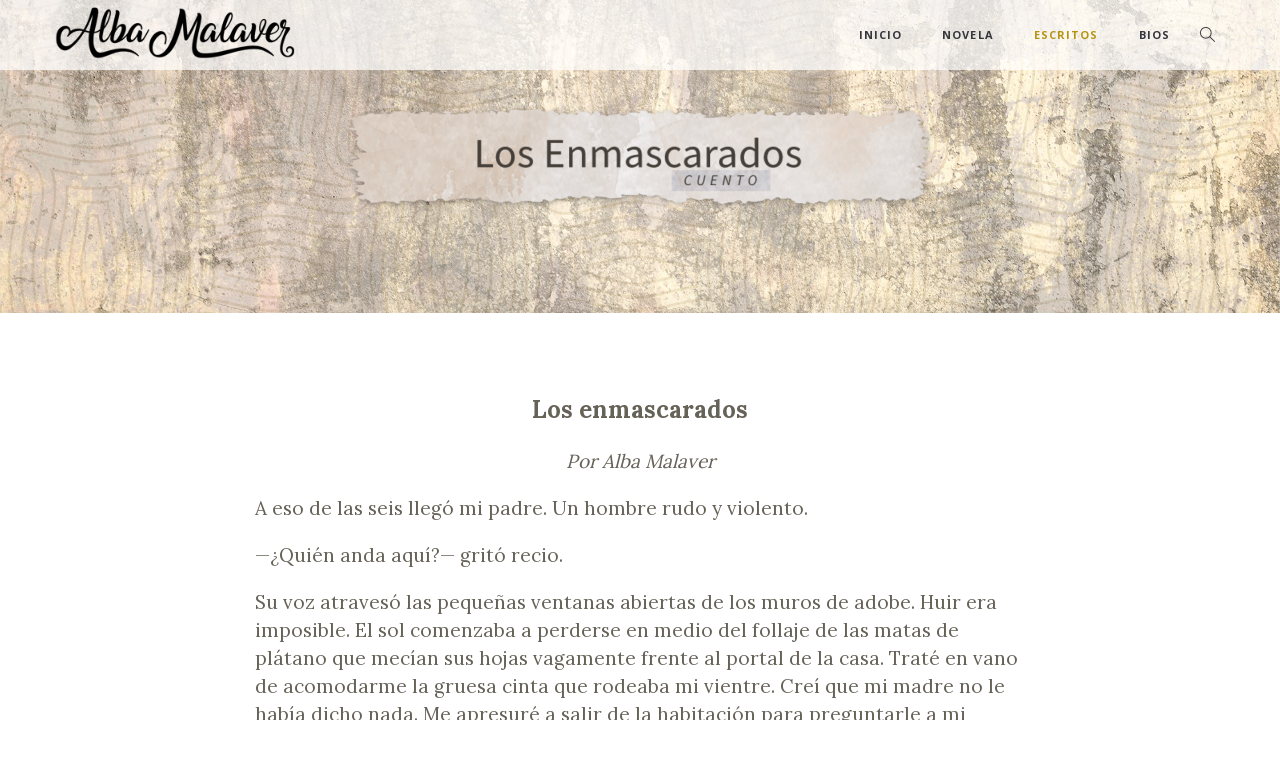

--- FILE ---
content_type: text/html; charset=UTF-8
request_url: https://albamalaver.com/los-enmascarados/
body_size: 15357
content:

<!doctype html>

<!--[if lt IE 7]><html lang="en-US" class="no-js lt-ie9 lt-ie8 lt-ie7"><![endif]-->
<!--[if (IE 7)&!(IEMobile)]><html lang="en-US" class="no-js lt-ie9 lt-ie8"><![endif]-->
<!--[if (IE 8)&!(IEMobile)]><html lang="en-US" class="no-js lt-ie9"><![endif]-->
<!--[if gt IE 8]><!--> <html lang="en-US" class="no-js"><!--<![endif]-->

	<head>
		<meta charset="UTF-8" />
		<meta name="viewport" content="width=device-width, initial-scale=1, maximum-scale=1">
		<meta name="format-detection" content="telephone=no">

		<title>Los enmascarados &#8211; Alba Malaver</title>

		<link rel="profile" href="http://gmpg.org/xfn/11" />
		<link rel="pingback" href="https://albamalaver.com/xmlrpc.php" />

		
				<meta name='robots' content='max-image-preview:large' />
	<style>img:is([sizes="auto" i], [sizes^="auto," i]) { contain-intrinsic-size: 3000px 1500px }</style>
	
<!-- Google Tag Manager for WordPress by gtm4wp.com -->
<script data-cfasync="false" data-pagespeed-no-defer>
	var gtm4wp_datalayer_name = "dataLayer";
	var dataLayer = dataLayer || [];
</script>
<!-- End Google Tag Manager for WordPress by gtm4wp.com --><link rel='dns-prefetch' href='//fonts.googleapis.com' />
<link rel='dns-prefetch' href='//www.googletagmanager.com' />
<link rel="alternate" type="application/rss+xml" title="Alba Malaver &raquo; Feed" href="https://albamalaver.com/feed/" />
<link rel="alternate" type="application/rss+xml" title="Alba Malaver &raquo; Comments Feed" href="https://albamalaver.com/comments/feed/" />
<script type="text/javascript">
/* <![CDATA[ */
window._wpemojiSettings = {"baseUrl":"https:\/\/s.w.org\/images\/core\/emoji\/16.0.1\/72x72\/","ext":".png","svgUrl":"https:\/\/s.w.org\/images\/core\/emoji\/16.0.1\/svg\/","svgExt":".svg","source":{"concatemoji":"https:\/\/albamalaver.com\/wp-includes\/js\/wp-emoji-release.min.js?ver=6.8.3"}};
/*! This file is auto-generated */
!function(s,n){var o,i,e;function c(e){try{var t={supportTests:e,timestamp:(new Date).valueOf()};sessionStorage.setItem(o,JSON.stringify(t))}catch(e){}}function p(e,t,n){e.clearRect(0,0,e.canvas.width,e.canvas.height),e.fillText(t,0,0);var t=new Uint32Array(e.getImageData(0,0,e.canvas.width,e.canvas.height).data),a=(e.clearRect(0,0,e.canvas.width,e.canvas.height),e.fillText(n,0,0),new Uint32Array(e.getImageData(0,0,e.canvas.width,e.canvas.height).data));return t.every(function(e,t){return e===a[t]})}function u(e,t){e.clearRect(0,0,e.canvas.width,e.canvas.height),e.fillText(t,0,0);for(var n=e.getImageData(16,16,1,1),a=0;a<n.data.length;a++)if(0!==n.data[a])return!1;return!0}function f(e,t,n,a){switch(t){case"flag":return n(e,"\ud83c\udff3\ufe0f\u200d\u26a7\ufe0f","\ud83c\udff3\ufe0f\u200b\u26a7\ufe0f")?!1:!n(e,"\ud83c\udde8\ud83c\uddf6","\ud83c\udde8\u200b\ud83c\uddf6")&&!n(e,"\ud83c\udff4\udb40\udc67\udb40\udc62\udb40\udc65\udb40\udc6e\udb40\udc67\udb40\udc7f","\ud83c\udff4\u200b\udb40\udc67\u200b\udb40\udc62\u200b\udb40\udc65\u200b\udb40\udc6e\u200b\udb40\udc67\u200b\udb40\udc7f");case"emoji":return!a(e,"\ud83e\udedf")}return!1}function g(e,t,n,a){var r="undefined"!=typeof WorkerGlobalScope&&self instanceof WorkerGlobalScope?new OffscreenCanvas(300,150):s.createElement("canvas"),o=r.getContext("2d",{willReadFrequently:!0}),i=(o.textBaseline="top",o.font="600 32px Arial",{});return e.forEach(function(e){i[e]=t(o,e,n,a)}),i}function t(e){var t=s.createElement("script");t.src=e,t.defer=!0,s.head.appendChild(t)}"undefined"!=typeof Promise&&(o="wpEmojiSettingsSupports",i=["flag","emoji"],n.supports={everything:!0,everythingExceptFlag:!0},e=new Promise(function(e){s.addEventListener("DOMContentLoaded",e,{once:!0})}),new Promise(function(t){var n=function(){try{var e=JSON.parse(sessionStorage.getItem(o));if("object"==typeof e&&"number"==typeof e.timestamp&&(new Date).valueOf()<e.timestamp+604800&&"object"==typeof e.supportTests)return e.supportTests}catch(e){}return null}();if(!n){if("undefined"!=typeof Worker&&"undefined"!=typeof OffscreenCanvas&&"undefined"!=typeof URL&&URL.createObjectURL&&"undefined"!=typeof Blob)try{var e="postMessage("+g.toString()+"("+[JSON.stringify(i),f.toString(),p.toString(),u.toString()].join(",")+"));",a=new Blob([e],{type:"text/javascript"}),r=new Worker(URL.createObjectURL(a),{name:"wpTestEmojiSupports"});return void(r.onmessage=function(e){c(n=e.data),r.terminate(),t(n)})}catch(e){}c(n=g(i,f,p,u))}t(n)}).then(function(e){for(var t in e)n.supports[t]=e[t],n.supports.everything=n.supports.everything&&n.supports[t],"flag"!==t&&(n.supports.everythingExceptFlag=n.supports.everythingExceptFlag&&n.supports[t]);n.supports.everythingExceptFlag=n.supports.everythingExceptFlag&&!n.supports.flag,n.DOMReady=!1,n.readyCallback=function(){n.DOMReady=!0}}).then(function(){return e}).then(function(){var e;n.supports.everything||(n.readyCallback(),(e=n.source||{}).concatemoji?t(e.concatemoji):e.wpemoji&&e.twemoji&&(t(e.twemoji),t(e.wpemoji)))}))}((window,document),window._wpemojiSettings);
/* ]]> */
</script>
<style id='wp-emoji-styles-inline-css' type='text/css'>

	img.wp-smiley, img.emoji {
		display: inline !important;
		border: none !important;
		box-shadow: none !important;
		height: 1em !important;
		width: 1em !important;
		margin: 0 0.07em !important;
		vertical-align: -0.1em !important;
		background: none !important;
		padding: 0 !important;
	}
</style>
<link rel='stylesheet' id='wp-block-library-css' href='https://albamalaver.com/wp-includes/css/dist/block-library/style.min.css?ver=6.8.3' type='text/css' media='all' />
<style id='classic-theme-styles-inline-css' type='text/css'>
/*! This file is auto-generated */
.wp-block-button__link{color:#fff;background-color:#32373c;border-radius:9999px;box-shadow:none;text-decoration:none;padding:calc(.667em + 2px) calc(1.333em + 2px);font-size:1.125em}.wp-block-file__button{background:#32373c;color:#fff;text-decoration:none}
</style>
<style id='global-styles-inline-css' type='text/css'>
:root{--wp--preset--aspect-ratio--square: 1;--wp--preset--aspect-ratio--4-3: 4/3;--wp--preset--aspect-ratio--3-4: 3/4;--wp--preset--aspect-ratio--3-2: 3/2;--wp--preset--aspect-ratio--2-3: 2/3;--wp--preset--aspect-ratio--16-9: 16/9;--wp--preset--aspect-ratio--9-16: 9/16;--wp--preset--color--black: #000000;--wp--preset--color--cyan-bluish-gray: #abb8c3;--wp--preset--color--white: #ffffff;--wp--preset--color--pale-pink: #f78da7;--wp--preset--color--vivid-red: #cf2e2e;--wp--preset--color--luminous-vivid-orange: #ff6900;--wp--preset--color--luminous-vivid-amber: #fcb900;--wp--preset--color--light-green-cyan: #7bdcb5;--wp--preset--color--vivid-green-cyan: #00d084;--wp--preset--color--pale-cyan-blue: #8ed1fc;--wp--preset--color--vivid-cyan-blue: #0693e3;--wp--preset--color--vivid-purple: #9b51e0;--wp--preset--gradient--vivid-cyan-blue-to-vivid-purple: linear-gradient(135deg,rgba(6,147,227,1) 0%,rgb(155,81,224) 100%);--wp--preset--gradient--light-green-cyan-to-vivid-green-cyan: linear-gradient(135deg,rgb(122,220,180) 0%,rgb(0,208,130) 100%);--wp--preset--gradient--luminous-vivid-amber-to-luminous-vivid-orange: linear-gradient(135deg,rgba(252,185,0,1) 0%,rgba(255,105,0,1) 100%);--wp--preset--gradient--luminous-vivid-orange-to-vivid-red: linear-gradient(135deg,rgba(255,105,0,1) 0%,rgb(207,46,46) 100%);--wp--preset--gradient--very-light-gray-to-cyan-bluish-gray: linear-gradient(135deg,rgb(238,238,238) 0%,rgb(169,184,195) 100%);--wp--preset--gradient--cool-to-warm-spectrum: linear-gradient(135deg,rgb(74,234,220) 0%,rgb(151,120,209) 20%,rgb(207,42,186) 40%,rgb(238,44,130) 60%,rgb(251,105,98) 80%,rgb(254,248,76) 100%);--wp--preset--gradient--blush-light-purple: linear-gradient(135deg,rgb(255,206,236) 0%,rgb(152,150,240) 100%);--wp--preset--gradient--blush-bordeaux: linear-gradient(135deg,rgb(254,205,165) 0%,rgb(254,45,45) 50%,rgb(107,0,62) 100%);--wp--preset--gradient--luminous-dusk: linear-gradient(135deg,rgb(255,203,112) 0%,rgb(199,81,192) 50%,rgb(65,88,208) 100%);--wp--preset--gradient--pale-ocean: linear-gradient(135deg,rgb(255,245,203) 0%,rgb(182,227,212) 50%,rgb(51,167,181) 100%);--wp--preset--gradient--electric-grass: linear-gradient(135deg,rgb(202,248,128) 0%,rgb(113,206,126) 100%);--wp--preset--gradient--midnight: linear-gradient(135deg,rgb(2,3,129) 0%,rgb(40,116,252) 100%);--wp--preset--font-size--small: 13px;--wp--preset--font-size--medium: 20px;--wp--preset--font-size--large: 36px;--wp--preset--font-size--x-large: 42px;--wp--preset--spacing--20: 0.44rem;--wp--preset--spacing--30: 0.67rem;--wp--preset--spacing--40: 1rem;--wp--preset--spacing--50: 1.5rem;--wp--preset--spacing--60: 2.25rem;--wp--preset--spacing--70: 3.38rem;--wp--preset--spacing--80: 5.06rem;--wp--preset--shadow--natural: 6px 6px 9px rgba(0, 0, 0, 0.2);--wp--preset--shadow--deep: 12px 12px 50px rgba(0, 0, 0, 0.4);--wp--preset--shadow--sharp: 6px 6px 0px rgba(0, 0, 0, 0.2);--wp--preset--shadow--outlined: 6px 6px 0px -3px rgba(255, 255, 255, 1), 6px 6px rgba(0, 0, 0, 1);--wp--preset--shadow--crisp: 6px 6px 0px rgba(0, 0, 0, 1);}:where(.is-layout-flex){gap: 0.5em;}:where(.is-layout-grid){gap: 0.5em;}body .is-layout-flex{display: flex;}.is-layout-flex{flex-wrap: wrap;align-items: center;}.is-layout-flex > :is(*, div){margin: 0;}body .is-layout-grid{display: grid;}.is-layout-grid > :is(*, div){margin: 0;}:where(.wp-block-columns.is-layout-flex){gap: 2em;}:where(.wp-block-columns.is-layout-grid){gap: 2em;}:where(.wp-block-post-template.is-layout-flex){gap: 1.25em;}:where(.wp-block-post-template.is-layout-grid){gap: 1.25em;}.has-black-color{color: var(--wp--preset--color--black) !important;}.has-cyan-bluish-gray-color{color: var(--wp--preset--color--cyan-bluish-gray) !important;}.has-white-color{color: var(--wp--preset--color--white) !important;}.has-pale-pink-color{color: var(--wp--preset--color--pale-pink) !important;}.has-vivid-red-color{color: var(--wp--preset--color--vivid-red) !important;}.has-luminous-vivid-orange-color{color: var(--wp--preset--color--luminous-vivid-orange) !important;}.has-luminous-vivid-amber-color{color: var(--wp--preset--color--luminous-vivid-amber) !important;}.has-light-green-cyan-color{color: var(--wp--preset--color--light-green-cyan) !important;}.has-vivid-green-cyan-color{color: var(--wp--preset--color--vivid-green-cyan) !important;}.has-pale-cyan-blue-color{color: var(--wp--preset--color--pale-cyan-blue) !important;}.has-vivid-cyan-blue-color{color: var(--wp--preset--color--vivid-cyan-blue) !important;}.has-vivid-purple-color{color: var(--wp--preset--color--vivid-purple) !important;}.has-black-background-color{background-color: var(--wp--preset--color--black) !important;}.has-cyan-bluish-gray-background-color{background-color: var(--wp--preset--color--cyan-bluish-gray) !important;}.has-white-background-color{background-color: var(--wp--preset--color--white) !important;}.has-pale-pink-background-color{background-color: var(--wp--preset--color--pale-pink) !important;}.has-vivid-red-background-color{background-color: var(--wp--preset--color--vivid-red) !important;}.has-luminous-vivid-orange-background-color{background-color: var(--wp--preset--color--luminous-vivid-orange) !important;}.has-luminous-vivid-amber-background-color{background-color: var(--wp--preset--color--luminous-vivid-amber) !important;}.has-light-green-cyan-background-color{background-color: var(--wp--preset--color--light-green-cyan) !important;}.has-vivid-green-cyan-background-color{background-color: var(--wp--preset--color--vivid-green-cyan) !important;}.has-pale-cyan-blue-background-color{background-color: var(--wp--preset--color--pale-cyan-blue) !important;}.has-vivid-cyan-blue-background-color{background-color: var(--wp--preset--color--vivid-cyan-blue) !important;}.has-vivid-purple-background-color{background-color: var(--wp--preset--color--vivid-purple) !important;}.has-black-border-color{border-color: var(--wp--preset--color--black) !important;}.has-cyan-bluish-gray-border-color{border-color: var(--wp--preset--color--cyan-bluish-gray) !important;}.has-white-border-color{border-color: var(--wp--preset--color--white) !important;}.has-pale-pink-border-color{border-color: var(--wp--preset--color--pale-pink) !important;}.has-vivid-red-border-color{border-color: var(--wp--preset--color--vivid-red) !important;}.has-luminous-vivid-orange-border-color{border-color: var(--wp--preset--color--luminous-vivid-orange) !important;}.has-luminous-vivid-amber-border-color{border-color: var(--wp--preset--color--luminous-vivid-amber) !important;}.has-light-green-cyan-border-color{border-color: var(--wp--preset--color--light-green-cyan) !important;}.has-vivid-green-cyan-border-color{border-color: var(--wp--preset--color--vivid-green-cyan) !important;}.has-pale-cyan-blue-border-color{border-color: var(--wp--preset--color--pale-cyan-blue) !important;}.has-vivid-cyan-blue-border-color{border-color: var(--wp--preset--color--vivid-cyan-blue) !important;}.has-vivid-purple-border-color{border-color: var(--wp--preset--color--vivid-purple) !important;}.has-vivid-cyan-blue-to-vivid-purple-gradient-background{background: var(--wp--preset--gradient--vivid-cyan-blue-to-vivid-purple) !important;}.has-light-green-cyan-to-vivid-green-cyan-gradient-background{background: var(--wp--preset--gradient--light-green-cyan-to-vivid-green-cyan) !important;}.has-luminous-vivid-amber-to-luminous-vivid-orange-gradient-background{background: var(--wp--preset--gradient--luminous-vivid-amber-to-luminous-vivid-orange) !important;}.has-luminous-vivid-orange-to-vivid-red-gradient-background{background: var(--wp--preset--gradient--luminous-vivid-orange-to-vivid-red) !important;}.has-very-light-gray-to-cyan-bluish-gray-gradient-background{background: var(--wp--preset--gradient--very-light-gray-to-cyan-bluish-gray) !important;}.has-cool-to-warm-spectrum-gradient-background{background: var(--wp--preset--gradient--cool-to-warm-spectrum) !important;}.has-blush-light-purple-gradient-background{background: var(--wp--preset--gradient--blush-light-purple) !important;}.has-blush-bordeaux-gradient-background{background: var(--wp--preset--gradient--blush-bordeaux) !important;}.has-luminous-dusk-gradient-background{background: var(--wp--preset--gradient--luminous-dusk) !important;}.has-pale-ocean-gradient-background{background: var(--wp--preset--gradient--pale-ocean) !important;}.has-electric-grass-gradient-background{background: var(--wp--preset--gradient--electric-grass) !important;}.has-midnight-gradient-background{background: var(--wp--preset--gradient--midnight) !important;}.has-small-font-size{font-size: var(--wp--preset--font-size--small) !important;}.has-medium-font-size{font-size: var(--wp--preset--font-size--medium) !important;}.has-large-font-size{font-size: var(--wp--preset--font-size--large) !important;}.has-x-large-font-size{font-size: var(--wp--preset--font-size--x-large) !important;}
:where(.wp-block-post-template.is-layout-flex){gap: 1.25em;}:where(.wp-block-post-template.is-layout-grid){gap: 1.25em;}
:where(.wp-block-columns.is-layout-flex){gap: 2em;}:where(.wp-block-columns.is-layout-grid){gap: 2em;}
:root :where(.wp-block-pullquote){font-size: 1.5em;line-height: 1.6;}
</style>
<link rel='stylesheet' id='essential-grid-plugin-settings-css' href='https://albamalaver.com/wp-content/plugins/essential-grid/public/assets/css/settings.css?ver=3.0.11' type='text/css' media='all' />
<link rel='stylesheet' id='tp-fontello-css' href='https://albamalaver.com/wp-content/plugins/essential-grid/public/assets/font/fontello/css/fontello.css?ver=3.0.11' type='text/css' media='all' />
<link rel='stylesheet' id='rs-plugin-settings-css' href='https://albamalaver.com/wp-content/plugins/revslider/public/assets/css/rs6.css?ver=6.3.5' type='text/css' media='all' />
<style id='rs-plugin-settings-inline-css' type='text/css'>
#rs-demo-id {}
</style>
<link rel='stylesheet' id='wp-components-css' href='https://albamalaver.com/wp-includes/css/dist/components/style.min.css?ver=6.8.3' type='text/css' media='all' />
<link rel='stylesheet' id='godaddy-styles-css' href='https://albamalaver.com/wp-content/mu-plugins/vendor/wpex/godaddy-launch/includes/Dependencies/GoDaddy/Styles/build/latest.css?ver=2.0.2' type='text/css' media='all' />
<link rel='stylesheet' id='js_composer_front-css' href='https://albamalaver.com/wp-content/plugins/js_composer/assets/css/js_composer.min.css?ver=6.7.0' type='text/css' media='all' />
<link rel='stylesheet' id='core-extension-css' href='https://albamalaver.com/wp-content/plugins/core-extension/assets/css/core-extension.css?ver=6.8.3' type='text/css' media='all' />
<link rel='stylesheet' id='vc_font_awesome_5_shims-css' href='https://albamalaver.com/wp-content/plugins/js_composer/assets/lib/bower/font-awesome/css/v4-shims.min.css?ver=6.7.0' type='text/css' media='all' />
<link rel='stylesheet' id='vc_font_awesome_5-css' href='https://albamalaver.com/wp-content/plugins/js_composer/assets/lib/bower/font-awesome/css/all.min.css?ver=6.7.0' type='text/css' media='all' />
<link rel='stylesheet' id='simple-line-icons-css' href='https://albamalaver.com/wp-content/plugins/core-extension/assets/css/simple-line-icons.css?ver=6.8.3' type='text/css' media='all' />
<link rel='stylesheet' id='google-fonts-css' href='//fonts.googleapis.com/css?family=Lora%3A100%2C200%2C300%2C400%2C500%2C600%2C700%2C800%2C900%7COpen+Sans%3A100%2C200%2C300%2C400%2C500%2C600%2C700%2C800%2C900&#038;ver=6.8.3' type='text/css' media='all' />
<link rel='stylesheet' id='jquery.mmenu-css' href='https://albamalaver.com/wp-content/themes/tilt/library/css/jquery.mmenu.css?ver=6.8.3' type='text/css' media='all' />
<link rel='stylesheet' id='main-css' href='https://albamalaver.com/wp-content/themes/tilt/style.css?ver=6.8.3' type='text/css' media='all' />
<style id='main-inline-css' type='text/css'>

			.wpb_button.wpb_btn_themecolor span,
			.vc_icon_element-background.icon_bg_themecolor,
			.themecolor_bg,
			input[type='submit'],
			th,
			#wp-calendar #today,
			.vc_progress_bar .vc_single_bar.bar_themecolor .vc_bar,
			#site-navigation .header_cart_button .cart_product_count,
			.woocommerce a.added_to_cart,.woocommerce-page a.added_to_cart,
			.header-search .search-input,
			.pricing-box .plan-badge,
			p.form-submit #submit,
			.post-arrows a,
			body.blog-tiled #content .read-more .excerpt-read-more:hover,
			body.blog-clear #content .read-more .excerpt-read-more:hover,

			.woocommerce #content div.product .woocommerce-tabs ul.tabs li.active, .woocommerce-page #content div.product .woocommerce-tabs ul.tabs li.active,
			#comments .comment-reply-link:hover,
			.owl-controls .owl-pagination .owl-page.active,
			.menu-container ul li.new:after,
			.woocommerce-MyAccount-content mark, .woocommerce-Address .edit

			{background-color:#b59412;}

			.wpb_button.wpb_btn_themecolor.wpb_btn-minimal:hover span,
			.wpb_btn_white:hover span,
			.tilt .esg-loader.spinner2,
			.woocommerce-MyAccount-navigation-link.is-active a
			{background-color:#b59412!important;}

			.carousel-minimal .twc-controls .twc-buttons .twc-prev:hover svg, .carousel-minimal .twc-controls .twc-buttons .twc-next:hover svg, .scrollToTop:hover svg polygon {fill:#b59412;}::selection{background-color:#b59412; color: #fff; }::-moz-selection{background-color:#b59412; color: #fff; }
			#site-header #site-navigation .menu-container > ul > li:hover > a,
			#site-header #site-navigation .search_button:hover,
			#site-header #site-navigation .header_cart_link:hover,
			#site-header #site-navigation ul li.current-menu-item > a,
			#site-header #site-navigation ul li.current_page_parent > a,
			#site-header #site-navigation ul li.current-menu-ancestor > a,
			#site-header #site-navigation ul li.megamenu ul li.current-menu-item > a,
			#site-header #site-navigation ul li.megamenu ul li.current-page-parent > a,
			#site-header #site-navigation ul li.megamenu ul li.current-menu-ancestor > a,

			.tilt .esg-entry-cover .esg-center a:hover,
			.tilt .esg-entry-cover .esg-bottom a
			{color:#b59412 !important;}

			#site-navigation .menu-container ul li ul li a:hover,
			.twc_modal_window .modal-dialog .twc_mw_cont .twc_mw_header .twc_mw_close:hover,
			.menu-container .menu > .menu-item.button-accent > a
			{background-color:#b59412;}

			#site-header #site-navigation ul li ul li.current-menu-item > a:hover,
			#site-header #site-navigation ul li ul li.current_page_parent > a:hover,
			#site-header #site-navigation ul li.megamenu ul li.current-menu-item > a:hover,

			.tilt .esg-entry-cover .esg-bottom a:hover
			{color: #fff !important}
			
			.wpb_button.wpb_btn_themecolor.wpb_btn-minimal span,
			input[type='submit'],
			th,
			#comments .comment-reply-link:hover,
			#site-navigation,
			#site-navigation ul li ul,
			body.blog-tiled #content .read-more .excerpt-read-more:hover,
			body.blog-clear #content .read-more .excerpt-read-more:hover,
			.wpb_tabs.wpb_content_element.tabs_header .wpb_tabs_nav li.ui-tabs-active a,
			.tilt .eg-tilted-blog-wrapper .esg-media-cover-wrapper,
			#sidebar .widget_nav_menu ul li a:hover

			{border-color:#b59412;}

			#main #content article.format-status .status-text .entry-title,
			body.blog-clear #content article.post-entry .post-preview,
			#main #content article.format-quote .quoute-text,
			#main #content article.format-link .link-text,
			.vc_icon_element-outline.icon_bg_themecolor,
			.testimonials-style-3,
			.wpb_tour .wpb_tour_tabs_wrapper,
			blockquote,
			.woocommerce-MyAccount-navigation-link.is-active a

			{border-color:#b59412 !important;}
			
			.widget-area .widget .tagcloud a:hover,
			.post-navigation a:hover
			{background-color:#b59412;}

			article.format-image .post-preview a:after
			{background-color:#b59412; background-color:rgba(181,148,18, 0.75);}

			article.format-image .post-preview a:hover:after,
			article.format-image .post-preview a.touch-hover:after
			{background-color:#b59412; background-color:rgba(181,148,18, 1);}

			a,
			.separator_container a:hover,
			.separator_wrapper .separator_container a i,
			.wpb_toggle.wpb_toggle_title_active:after, #content h4.wpb_toggle.wpb_toggle_title_active:after,

			.wpb_tabs.wpb_content_element .wpb_tabs_nav li.ui-tabs-active a,
			.wpb_tabs.wpb_content_element .wpb_tabs_nav li a:hover,
			.wpb_tour .wpb_tour_tabs_wrapper .wpb_tabs_nav li.ui-tabs-active a,
			.wpb_tour .wpb_tour_tabs_wrapper .wpb_tabs_nav li a:hover,
			.wpb_accordion .wpb_accordion_wrapper .wpb_accordion_header.ui-accordion-header-active a,
			.vc_icon_element-inner.icon_themecolor,

			#comments p.logged-in-as a:last-child,
			#main #content article.format-link .link-text a:hover,
			.tag-links a:hover,
			article.error404 .row-inner i:hover,
			#comments .comment-metadata a:hover,
			body.blog-tilt #content .read-more .excerpt-read-more:hover,
			body.blog-tiled #content article.post-entry .entry-meta-footer a:hover,
			body.blog-clear #content article.post-entry .entry-meta-footer a:hover,
			body.blog-tilt #content article.post-entry .entry-meta-footer a:hover,
			.wpb_button.wpb_btn_themecolor.wpb_btn-minimal span,
			.wpb_toggle:hover, #content h4.wpb_toggle:hover,
			.wpb_accordion .wpb_accordion_wrapper .wpb_accordion_header a:hover,
			.wpb_accordion .wpb_accordion_wrapper .ui-state-active:after,
			.testimonials-style-3 .testimonial-author span,
			.testimonials-style-4 .testimonial-author span,
			.team-style-3 .team_image .team-overlay .to-inner figcaption .team_social a:hover,
			.tilt .esg-filterbutton.selected,
			.tilt .eg-tilted-blog-wrapper .esg-content:last-child a,
			.tilt .eg-tilted-blog-wrapper .esg-content a:hover,
			.tilt .eg-tilted-blog-single-wrapper .esg-content a:hover,
			#sidebar .widget_nav_menu ul li a:hover,
			.blog article.post-entry h1.entry-title a:hover,
			article.post-entry h1.entry-title a:hover,
			.woocommerce .widget_shopping_cart ul li .quantity .amount, .woocommerce-page .widget_shopping_cart ul li .quantity .amount

			{color:#b59412;}
			#top-bar-wrapper{padding:0px;}#site-header #header-container, #top-bar{max-width:1200px; }#topleft-widget-area{padding-left:0px;} #topright-widget-area{padding-right:0px;}.row-inner, .row-wrapper {max-width:1200px;}#container.no-sidebar.no-vc, #container.row-inner, .site-info .row-inner, .page-header .row-inner{max-width:1200px;}body{font-family: 'Lora'; color:#666258; font-size:19px}select, input, textarea, .wpb_button{font-family: 'Lora'}#site-header #site-navigation .menu-container > ul > li > a {font-size:11px !important;}#site-navigation{font-family: 'Open Sans';}#site-header #header-wrapper #site-navigation .menu-container > ul > li > a, #site-header #header-wrapper #site-navigation .menu-container > ul > li > ul > li a {}h1, h2, h3, h4, h5, h6 {font-family: 'Lora'}.post-entry-header h1.entry-title, .post-entry-header h2.entry-title, h2.entry-title {font-family: 'Lora'}article.post-entry .entry-summary p, article.post-entry .entry-content p {font-family: 'Lora'}
		.heading_wrapper .heading_title,
		.heading_wrapper.h-large .heading_title,
		.heading_wrapper.h-extralarge .heading_title
		{font-family: 'Lora'}
		.heading_wrapper .heading_subtitle,
		.heading_wrapper.h-large .heading_subtitle,
		.heading_wrapper.h-extralarge .heading_subtitle
		{font-family: 'Lora'}.widget .widget-title{font-family: 'Lora'}
		#site-header #header-container {height:70px;}
		#site-navigation .menu-container ul li a, #site-navigation .search_button, #site-navigation .header_cart_link, #site-logo .site-title{line-height:70px;}
		#site-logo img {height:} #site-logo img {width:240px}
		#site-navigation .menu-container ul li.button {margin-top:17px}#site-header.menu-light #header-wrapper {background-color: #fff; background-color:rgba( 255,255,255, 0.7);}#site-header.menu-dark #header-wrapper {background-color: #262628; background-color:rgba( 33, 33, 38, 0.7);}#site-header #header-wrapper.header-sticked {background-color: #fff; background-color:rgba( 255,255,255, 0.55);}
			.sticky-enabled #header-wrapper.header-sticked #header-container {height:60px;}
			.sticky-enabled #header-wrapper.header-sticked #site-navigation .menu-container > ul > li > a, .sticky-enabled #header-wrapper.header-sticked #site-navigation .search_button, .sticky-enabled #header-wrapper.header-sticked #site-navigation .header_cart_link, .sticky-enabled #header-wrapper.header-sticked #site-logo .site-title{line-height:60px;}
			.sticky-enabled #header-wrapper.header-sticked #site-logo img {height:; width:;}
			.sticky-enabled #header-wrapper.header-sticked #site-navigation .menu-container ul li.button {margin-top:12px}.sticky-enabled #header-wrapper.header-sticked #site-logo {margin-top:0px}.sticky-enabled #header-wrapper.header-sticked #site-logo {margin-left:0px}#top-bar-wrapper{background:#2c3e50}#top-bar-wrapper, #top-bar-wrapper a, #top-bar ul li ul li a:after{color:#ffffff}#site-header.menu-dark #site-logo, #site-header.menu-light #site-logo {margin-top:3px}#site-header.menu-dark #site-logo, #site-header.menu-light #site-logo {margin-left:0px}#site-logo img.retina-logo{width:240px; height:;}#site-navigation .menu-container > ul > li > .sub-menu {transition-duration:0.3s !important; -webkit-transition-duration:0.3s !important}@media only screen and (max-width : 768px) { .toggle-mobile-menu {display: block} #site-navigation {display:none} }h1 {font-size:52px}h2 {font-size:46px}h3 {font-size:38px}h4 {font-size:30px}h5 {font-size:220px}h6, .service-content .service-title {font-size:18px}
		h1, h2, h3, h4, h5, h6, h1 a, h2 a, h3 a, h4 a, h5 a, h6 a,
		.woocommerce-page.woocommerce-cart .cart-empty,
		#site-navigation .header_cart_widget .woocommerce .buttons a,
		#site-navigation .header_cart_widget .woocommerce .total
		{color:#3f3c37}#wrapper {background-color:#ffffff}.page-header h1.page-title {color:#36353c;}.page-header h1.page-title {font-size:40px}.page-header h1.page-title, .page-header.tl-br .page-title, .page-header.tr-bl .page-title {font-family: 'Lora'}.breadcrumbs-path, .breadcrumbs-path a, .breadcrumbs-separator, .breadcrumbs-yoast .breadcrumb_last {color:#36353c;}.breadcrumbs-path {font-size:16px}.breadcrumbs-path p,.breadcrumbs-path a, .breadcrumbs-separator {font-family: Open Sans, Helvetica, Arial, sans-serif}.page-header{padding-top:70px;}.page-header{padding-bottom:120px;}#main {padding-top:0px;}#main {padding-bottom:0px;}article.post-entry h1.entry-title a {color:#36353c;}body #content article.post-entry p {color:#7a7366;}
</style>
<!--[if lt IE 9]>
<link rel='stylesheet' id='collars-ie-only-css' href='https://albamalaver.com/wp-content/themes/tilt/library/css/ie.css?ver=6.8.3' type='text/css' media='all' />
<![endif]-->
<script type="text/javascript" src="https://albamalaver.com/wp-includes/js/jquery/jquery.min.js?ver=3.7.1" id="jquery-core-js"></script>
<script type="text/javascript" src="https://albamalaver.com/wp-includes/js/jquery/jquery-migrate.min.js?ver=3.4.1" id="jquery-migrate-js"></script>
<script type="text/javascript" src="https://albamalaver.com/wp-content/plugins/revslider/public/assets/js/rbtools.min.js?ver=6.3.5" id="tp-tools-js"></script>
<script type="text/javascript" src="https://albamalaver.com/wp-content/plugins/revslider/public/assets/js/rs6.min.js?ver=6.3.5" id="revmin-js"></script>
<script type="text/javascript" src="https://albamalaver.com/wp-content/themes/tilt/library/js/libs/modernizr.custom.min.js?ver=2.5.3" id="collars-modernizr-js"></script>
<link rel="https://api.w.org/" href="https://albamalaver.com/wp-json/" /><link rel="alternate" title="JSON" type="application/json" href="https://albamalaver.com/wp-json/wp/v2/pages/229" /><link rel="canonical" href="https://albamalaver.com/los-enmascarados/" />
<link rel='shortlink' href='https://albamalaver.com/?p=229' />
<link rel="alternate" title="oEmbed (JSON)" type="application/json+oembed" href="https://albamalaver.com/wp-json/oembed/1.0/embed?url=https%3A%2F%2Falbamalaver.com%2Flos-enmascarados%2F" />
<link rel="alternate" title="oEmbed (XML)" type="text/xml+oembed" href="https://albamalaver.com/wp-json/oembed/1.0/embed?url=https%3A%2F%2Falbamalaver.com%2Flos-enmascarados%2F&#038;format=xml" />
<meta name="generator" content="Site Kit by Google 1.170.0" />
<!-- Google Tag Manager for WordPress by gtm4wp.com -->
<!-- GTM Container placement set to footer -->
<script data-cfasync="false" data-pagespeed-no-defer>
	var dataLayer_content = {"pagePostType":"page","pagePostType2":"single-page","pagePostAuthor":"administrador"};
	dataLayer.push( dataLayer_content );
</script>
<script data-cfasync="false" data-pagespeed-no-defer>
(function(w,d,s,l,i){w[l]=w[l]||[];w[l].push({'gtm.start':
new Date().getTime(),event:'gtm.js'});var f=d.getElementsByTagName(s)[0],
j=d.createElement(s),dl=l!='dataLayer'?'&l='+l:'';j.async=true;j.src=
'//www.googletagmanager.com/gtm.js?id='+i+dl;f.parentNode.insertBefore(j,f);
})(window,document,'script','dataLayer','GTM-NQHJN2R');
</script>
<!-- End Google Tag Manager for WordPress by gtm4wp.com --><meta name="generator" content="Powered by WPBakery Page Builder - drag and drop page builder for WordPress."/>
<meta name="generator" content="Powered by Slider Revolution 6.3.5 - responsive, Mobile-Friendly Slider Plugin for WordPress with comfortable drag and drop interface." />
<link rel="icon" href="https://albamalaver.com/wp-content/uploads/2020/10/cropped-Alba_Malaver_Logo_800x-32x32.jpg" sizes="32x32" />
<link rel="icon" href="https://albamalaver.com/wp-content/uploads/2020/10/cropped-Alba_Malaver_Logo_800x-192x192.jpg" sizes="192x192" />
<link rel="apple-touch-icon" href="https://albamalaver.com/wp-content/uploads/2020/10/cropped-Alba_Malaver_Logo_800x-180x180.jpg" />
<meta name="msapplication-TileImage" content="https://albamalaver.com/wp-content/uploads/2020/10/cropped-Alba_Malaver_Logo_800x-270x270.jpg" />
<script type="text/javascript">function setREVStartSize(e){
			//window.requestAnimationFrame(function() {				 
				window.RSIW = window.RSIW===undefined ? window.innerWidth : window.RSIW;	
				window.RSIH = window.RSIH===undefined ? window.innerHeight : window.RSIH;	
				try {								
					var pw = document.getElementById(e.c).parentNode.offsetWidth,
						newh;
					pw = pw===0 || isNaN(pw) ? window.RSIW : pw;
					e.tabw = e.tabw===undefined ? 0 : parseInt(e.tabw);
					e.thumbw = e.thumbw===undefined ? 0 : parseInt(e.thumbw);
					e.tabh = e.tabh===undefined ? 0 : parseInt(e.tabh);
					e.thumbh = e.thumbh===undefined ? 0 : parseInt(e.thumbh);
					e.tabhide = e.tabhide===undefined ? 0 : parseInt(e.tabhide);
					e.thumbhide = e.thumbhide===undefined ? 0 : parseInt(e.thumbhide);
					e.mh = e.mh===undefined || e.mh=="" || e.mh==="auto" ? 0 : parseInt(e.mh,0);		
					if(e.layout==="fullscreen" || e.l==="fullscreen") 						
						newh = Math.max(e.mh,window.RSIH);					
					else{					
						e.gw = Array.isArray(e.gw) ? e.gw : [e.gw];
						for (var i in e.rl) if (e.gw[i]===undefined || e.gw[i]===0) e.gw[i] = e.gw[i-1];					
						e.gh = e.el===undefined || e.el==="" || (Array.isArray(e.el) && e.el.length==0)? e.gh : e.el;
						e.gh = Array.isArray(e.gh) ? e.gh : [e.gh];
						for (var i in e.rl) if (e.gh[i]===undefined || e.gh[i]===0) e.gh[i] = e.gh[i-1];
											
						var nl = new Array(e.rl.length),
							ix = 0,						
							sl;					
						e.tabw = e.tabhide>=pw ? 0 : e.tabw;
						e.thumbw = e.thumbhide>=pw ? 0 : e.thumbw;
						e.tabh = e.tabhide>=pw ? 0 : e.tabh;
						e.thumbh = e.thumbhide>=pw ? 0 : e.thumbh;					
						for (var i in e.rl) nl[i] = e.rl[i]<window.RSIW ? 0 : e.rl[i];
						sl = nl[0];									
						for (var i in nl) if (sl>nl[i] && nl[i]>0) { sl = nl[i]; ix=i;}															
						var m = pw>(e.gw[ix]+e.tabw+e.thumbw) ? 1 : (pw-(e.tabw+e.thumbw)) / (e.gw[ix]);					
						newh =  (e.gh[ix] * m) + (e.tabh + e.thumbh);
					}				
					if(window.rs_init_css===undefined) window.rs_init_css = document.head.appendChild(document.createElement("style"));					
					document.getElementById(e.c).height = newh+"px";
					window.rs_init_css.innerHTML += "#"+e.c+"_wrapper { height: "+newh+"px }";				
				} catch(e){
					console.log("Failure at Presize of Slider:" + e)
				}					   
			//});
		  };</script>
<noscript><style> .wpb_animate_when_almost_visible { opacity: 1; }</style></noscript>	</head>

	
	
	<body class="wp-singular page-template page-template-page-full-width page-template-page-full-width-php page page-id-229 wp-theme-tilt wpb-js-composer js-comp-ver-6.7.0 vc_responsive">

	
	<div id="wrapper" class="">

			<div class="searchform-overlay">
		<div class="searchform-overlay-inner">
			<div class="searchform-wrapper">
				<form role="search" method="get" class="searchform" action="https://albamalaver.com/">
					<label for="s">Type and press enter to search</label>
					<input type="text" name="s" class="search-input" />
				</form>
			</div>
		</div>
	</div>
		
		<header id="site-header" class="sticky-enabled menu-light sticked-light submenu-light header-bold header-hidden" role="banner">
			<div id="header-wrapper">
				<div id="header-container" class="clearfix">
					<div id="site-logo">
						  <a href="https://albamalaver.com">
			<img src="https://albamalaver.com/wp-content/uploads/2020/11/Alba_Malaver_Logo_hor300.png" alt="Alba Malaver" class="default-logo" /><img src="https://albamalaver.com/wp-content/uploads/2020/11/Alba_Malaver_Logo_hor800.png" alt="Alba Malaver" class="retina-logo" /><img src="https://albamalaver.com/wp-content/uploads/2020/11/Alba_Malaver_Logo_hor300.png" alt="Alba Malaver" class="sticked-logo" /><img src="https://albamalaver.com/wp-content/uploads/2020/11/Alba_Malaver_Logo_hor800.png" alt="Alba Malaver" class="sticked-retina-logo" /></a>					</div>

					<nav id="site-navigation" class="from-top" role="navigation">

						<div class="menu-container"><ul id="menu-menu-principal" class="menu"><li id="menu-item-44" class="menu-item menu-item-type-post_type menu-item-object-page menu-item-home menu-item-44"><a href="https://albamalaver.com/">Inicio</a></li>
<li id="menu-item-97" class="menu-item menu-item-type-post_type menu-item-object-page menu-item-97"><a href="https://albamalaver.com/novela/">Novela</a></li>
<li id="menu-item-215" class="menu-item menu-item-type-post_type menu-item-object-page current-menu-ancestor current-menu-parent current_page_parent current_page_ancestor menu-item-has-children menu-item-215"><a href="https://albamalaver.com/escritos/">Escritos</a>
<ul class="sub-menu">
	<li id="menu-item-222" class="menu-item menu-item-type-post_type menu-item-object-page menu-item-222"><a href="https://albamalaver.com/como-anestesiar-el-dolor/">Cómo anestesiar el dolor</a></li>
	<li id="menu-item-241" class="menu-item menu-item-type-post_type menu-item-object-page menu-item-241"><a href="https://albamalaver.com/la-era-del-transistor/">La era del transistor</a></li>
	<li id="menu-item-240" class="menu-item menu-item-type-post_type menu-item-object-page current-menu-item page_item page-item-229 current_page_item menu-item-240"><a href="https://albamalaver.com/los-enmascarados/" aria-current="page">Los enmascarados</a></li>
	<li id="menu-item-239" class="menu-item menu-item-type-post_type menu-item-object-page menu-item-239"><a href="https://albamalaver.com/la-petaca/">La petaca</a></li>
	<li id="menu-item-357" class="menu-item menu-item-type-post_type menu-item-object-page menu-item-357"><a href="https://albamalaver.com/alpargatas-eternas/">Alpargatas Eternas</a></li>
	<li id="menu-item-356" class="menu-item menu-item-type-post_type menu-item-object-page menu-item-356"><a href="https://albamalaver.com/cinco-dias-y-cinco-noches/">Cinco Días y Cinco Noches</a></li>
	<li id="menu-item-355" class="menu-item menu-item-type-post_type menu-item-object-page menu-item-355"><a href="https://albamalaver.com/me-llevan-a-recorrer-el-pais/">Me Llevan a Recorrer el País</a></li>
	<li id="menu-item-216" class="menu-item menu-item-type-post_type menu-item-object-page menu-item-216"><a href="https://albamalaver.com/la-despedida/">La despedida</a></li>
	<li id="menu-item-353" class="menu-item menu-item-type-post_type menu-item-object-page menu-item-353"><a href="https://albamalaver.com/la-hielera/">La HIelera</a></li>
	<li id="menu-item-263" class="menu-item menu-item-type-post_type menu-item-object-page menu-item-263"><a href="https://albamalaver.com/bejarana/">Bejarana</a></li>
	<li id="menu-item-262" class="menu-item menu-item-type-post_type menu-item-object-page menu-item-262"><a href="https://albamalaver.com/manta/">Manta</a></li>
	<li id="menu-item-354" class="menu-item menu-item-type-post_type menu-item-object-page menu-item-354"><a href="https://albamalaver.com/profugo-del-azadon/">Prófugo del Azadón</a></li>
</ul>
</li>
<li id="menu-item-162" class="menu-item menu-item-type-post_type menu-item-object-page menu-item-162"><a href="https://albamalaver.com/bios/">Bios</a></li>
</ul></div>
						<div class="header-buttons">
							
															<button id="trigger-header-search" class="search_button" type="button">
									<i class="icon-magnifier"></i>
								</button>
													</div><!-- .header-buttons -->
					</nav><!-- #site-navigation -->

											<div class="header-search"></div>
					
					<a href="#mobile-site-navigation" class="toggle-mobile-menu">
<!--						<i class="fa fa-bars"></i>-->
						<div class="line top"></div>
						<div class="line middle"></div>
						<div class="line bottom"></div>
					</a>
				</div><!-- #header-container -->
			</div><!-- #header-wrapper -->


		</header><!-- #site-header -->

		

	
	

		<div id="main" class="clearfix">

		<div id="container" class="no-sidebar">
			<div id="content">

				
				<article id="post-229" class="clearfix post-229 page type-page status-publish has-post-thumbnail" role="article">
					<div class="entry-content clearfix">
						<section  class="wpb_row main_row no-separator" style="background-color:#eae8dc;"><div class="row-overlay"><div class="bg-image bg-init"0.20 style="background-image:url(https://albamalaver.com/wp-content/uploads/2021/01/Header_Alba_Malaver_Fondo.jpg); background-position:Center center; background-size:cover;"></div></div><div class="row_content" style=" padding-top:100px; padding-bottom:100px;"><div class="row-inner">
	<div class="vc_col-sm-12 wpb_column vc_column_container clearfix">
		<div class="vc_column-inner ">
			<div class="wpb_wrapper" >
				
	<div class="twc_magic_image wpb_single_image wpb_content_element link_image vc_align_center icon-center">
		<div class="wpb_wrapper">
			<div class="vc_single_image-wrapper" style="border-radius:0px"><img fetchpriority="high" decoding="async" class="vc_single_image-img " src="https://albamalaver.com/wp-content/uploads/2021/01/Los-Enmascarados-Alba-Malaver-1-600x113.png" width="600" height="113" alt="Los-Enmascarados-Alba-Malaver" title="Los-Enmascarados-Alba-Malaver" />
			
			
			
			</div> 
		</div> 
	</div> 
			</div> 
		</div>
	</div> 
</div></div></section><section  class="wpb_row main_row no-separator"><div class="row-overlay"></div><div class="row_content" style=" padding-top:60px; padding-bottom:60px;"><div class="row-inner">
	<div class="vc_col-sm-2 wpb_column vc_column_container clearfix">
		<div class="vc_column-inner ">
			<div class="wpb_wrapper" >
				
			</div> 
		</div>
	</div> 

	<div class="vc_col-sm-8 wpb_column vc_column_container clearfix">
		<div class="vc_column-inner ">
			<div class="wpb_wrapper" >
				
	<div class="wpb_text_column wpb_content_element " >
		<div class="wpb_wrapper">
			<p class="p1" style="text-align: center;"><span style="font-size: 18pt;"><strong>Los enmascarados</strong></span></p>
<p style="text-align: center;"><em>Por Alba Malaver</em></p>
<p class="p1">A eso de las seis llegó mi padre. Un hombre rudo y violento.</p>
<p class="p1">—¿Quién anda aquí?— gritó recio.</p>
<p class="p1">Su voz atravesó las pequeñas ventanas abiertas de los muros de adobe. Huir era imposible. El sol comenzaba a perderse en medio del follaje de las matas de plátano que mecían sus hojas vagamente frente al portal de la casa. Traté en vano de acomodarme la gruesa cinta que rodeaba mi vientre. Creí que mi madre no le había dicho nada. Me apresuré a salir de la habitación para preguntarle a mi padre si quería algo para calmar su sed. Su profunda mirada se fijó en mí. Dos, tres, cuatro segundos, para luego de agarrarse la cabeza a dos manos y expulsar a viva voz:</p>
<p class="p1">—¡Dios de los cielos y de la tierra!, ¿qué demonios pasó aquí?</p>
<p class="p1">Mi madre se había dado cuenta también. Esa mañana me lo había advertido antes de que yo partiera camino arriba a llevar la comida para los obreros. Permanecí callada ante sus palabras. No sabía qué decir para evitar una tragedia. Solo advertí pedirle un día. Tenía que huir. No sabía para dónde pero debía huir.</p>
<p class="p1">—¡Tendrá que confesarlo por su bien!, la suerte de un bastardo no es justicia. Ese hombre debe responder. Usted no tiene nada que desmerecer. Su papá y sus hermanos se van a enterar y lo van a buscar hasta por debajo de las piedras. ¡Óigame bien!, ¿vio a la hija de la vieja Carmen?,<span class="Apple-converted-space">  </span>por no confesar casi la matan a palos. Confiese de una vez. ¡Dígame! Quien tenga que responder que responda. ¿O acaso es que usted se metió con algún hombre casado? Tanto chisme… que usted le pela el diente a todo el que le hace la conversa…</p>
<p class="p1">Desde el portal de la casa se alcanzaba a verla. Sentada en el rincón, viendo hacia el fogón de leña, en un pequeño banco de madera, casi rozando el piso de tierra, como de costumbre, con sus rodillas pegadas al pecho, mi madre desgranando un bulto de fríjol. No necesitaba ver las vainas del fríjol para mover rápidamente sus dedos y dejar caer los granos, grandes y sanos sobre la vasija.</p>
<p class="p1">Un tenue rayo de luz ingresó por la diminuta ventana de la cocina, confundiéndose casi todo con el hollín que el humo había dejado pegado en las paredes. Se divisaba bien un pequeño hilo plano de luz blanca en el que la ceniza bailaba libremente. Ella no se asomó. Apenas veía lo suficiente para continuar con su tarea, desgranar el bulto de fríjol verde para vender el domingo en la plaza de mercado. Ella hizo como si no hubiese escuchado nada y continuó su oficio como quien repasa las cuentas del rosario mientras reza. Ya los palos de mi padre la tenían curtida.</p>
<p class="p1">Estaba petrificada frente a él, presa de miedo. Mi corazón como un potro brioso parecía salirse de mi cuerpo. Él se vino sobre mí. Su mano derecha se mezcló entre mi cabello. El mundo se me vino encima agitando mi cabeza una y otra vez.</p>
<p class="p1">—¿Quién fue el desgraciado que la perjudicó? ¡Diga! ¿Quién le hizo ese mal, ¡maldita sea! ¡Conteste! Quién es el desgraciado que no tiene la hombría de responder.</p>
<p class="p1">—Por lo que usted más quiera papá, ¡juro por Dios que no tuve la culpa!</p>
<p class="p1">En ese ir y venir agitado mi cerebro pensé en mis entrañas y en el dolor que debía evitar a toda costa. Con todas las fuerzas sollozando alcé mi voz en medio de un río de lágrimas.</p>
<p class="p1">—¡Fueron unos enmascarados! Me agarraron en el camino de regreso a la casa. ¡Grité lo que pude pero nadie me ayudó! No pude ver sus rostros. Ya fue suficiente el dolor que me causaron. Yo no quería que ustedes sufrieran, se lo juro por Dios, padre.</p>
<p class="p1">Un largo mutismo se apoderó de todos. Sobrevivimos.</p>
<p>&nbsp;</p>
<p style="text-align: center;"><span style="font-size: 10pt;"><em>Agosto 2020</em></span></p>

		</div>
	</div>

			</div> 
		</div>
	</div> 

	<div class="vc_col-sm-2 wpb_column vc_column_container clearfix">
		<div class="vc_column-inner ">
			<div class="wpb_wrapper" >
				
			</div> 
		</div>
	</div> 
</div></div></section><section  class="wpb_row main_row no-separator"><div class="row-overlay"></div><div class="row_content" style=" padding-top:10px; padding-bottom:10px;"><div class="row-inner">
	<div class="vc_col-sm-12 wpb_column vc_column_container clearfix">
		<div class="vc_column-inner ">
			<div class="wpb_wrapper" >
				
	<div class="twc_magic_image wpb_single_image wpb_content_element link_image h_transparent vc_align_center icon-center">
		<div class="wpb_wrapper">
			<div class="vc_single_image-wrapper" style="border-radius:0px"><img decoding="async" width="300" height="56" src="https://albamalaver.com/wp-content/uploads/2021/02/Como-Anestesiar-El-Dolor-Alba-Malaver-300x56.png" class="vc_single_image-img attachment-medium" alt="" srcset="https://albamalaver.com/wp-content/uploads/2021/02/Como-Anestesiar-El-Dolor-Alba-Malaver-300x56.png 300w, https://albamalaver.com/wp-content/uploads/2021/02/Como-Anestesiar-El-Dolor-Alba-Malaver-768x144.png 768w, https://albamalaver.com/wp-content/uploads/2021/02/Como-Anestesiar-El-Dolor-Alba-Malaver.png 800w" sizes="(max-width: 300px) 100vw, 300px" />
			
			<a class="link_overlay" href="http://albamalaver.com/como-anestesiar-el-dolor/" title="Cómo anestesiar el dolor" target="_self"></a>
			
			</div> 
		</div> 
	</div> 
			</div> 
		</div>
	</div> 
</div></div></section><section  class="wpb_row main_row no-separator"><div class="row-overlay"></div><div class="row_content" style=" padding-top:10px; padding-bottom:10px;"><div class="row-inner">
	<div class="vc_col-sm-12 wpb_column vc_column_container clearfix">
		<div class="vc_column-inner ">
			<div class="wpb_wrapper" >
				
	<div class="twc_magic_image wpb_single_image wpb_content_element link_image h_transparent vc_align_center icon-center">
		<div class="wpb_wrapper">
			<div class="vc_single_image-wrapper" style="border-radius:0px"><img decoding="async" width="300" height="56" src="https://albamalaver.com/wp-content/uploads/2021/01/La-Era-Del-Transistor-Alba-Malaver-1-300x56.png" class="vc_single_image-img attachment-medium" alt="" srcset="https://albamalaver.com/wp-content/uploads/2021/01/La-Era-Del-Transistor-Alba-Malaver-1-300x56.png 300w, https://albamalaver.com/wp-content/uploads/2021/01/La-Era-Del-Transistor-Alba-Malaver-1-768x144.png 768w, https://albamalaver.com/wp-content/uploads/2021/01/La-Era-Del-Transistor-Alba-Malaver-1.png 800w" sizes="(max-width: 300px) 100vw, 300px" />
			
			<a class="link_overlay" href="http://albamalaver.com/la-era-del-transistor/" title="La era del transistor" target="_self"></a>
			
			</div> 
		</div> 
	</div> 
			</div> 
		</div>
	</div> 
</div></div></section><section  class="wpb_row main_row no-separator"><div class="row-overlay"></div><div class="row_content" style=" padding-top:10px; padding-bottom:10px;"><div class="row-inner">
	<div class="vc_col-sm-12 wpb_column vc_column_container clearfix">
		<div class="vc_column-inner ">
			<div class="wpb_wrapper" >
				
	<div class="twc_magic_image wpb_single_image wpb_content_element link_image h_transparent vc_align_center icon-center">
		<div class="wpb_wrapper">
			<div class="vc_single_image-wrapper" style="border-radius:0px"><img loading="lazy" decoding="async" width="300" height="56" src="https://albamalaver.com/wp-content/uploads/2021/01/Los-Enmascarados-Alba-Malaver-1-300x56.png" class="vc_single_image-img attachment-medium" alt="" srcset="https://albamalaver.com/wp-content/uploads/2021/01/Los-Enmascarados-Alba-Malaver-1-300x56.png 300w, https://albamalaver.com/wp-content/uploads/2021/01/Los-Enmascarados-Alba-Malaver-1-768x144.png 768w, https://albamalaver.com/wp-content/uploads/2021/01/Los-Enmascarados-Alba-Malaver-1.png 800w" sizes="auto, (max-width: 300px) 100vw, 300px" />
			
			<a class="link_overlay" href="https://albamalaver.com/los-enmascarados/" title="La era del transistor" target="_self"></a>
			
			</div> 
		</div> 
	</div> 
			</div> 
		</div>
	</div> 
</div></div></section><section  class="wpb_row main_row no-separator"><div class="row-overlay"></div><div class="row_content" style=" padding-top:10px; padding-bottom:10px;"><div class="row-inner">
	<div class="vc_col-sm-12 wpb_column vc_column_container clearfix">
		<div class="vc_column-inner ">
			<div class="wpb_wrapper" >
				
	<div class="twc_magic_image wpb_single_image wpb_content_element link_image h_transparent vc_align_center icon-center">
		<div class="wpb_wrapper">
			<div class="vc_single_image-wrapper" style="border-radius:0px"><img loading="lazy" decoding="async" width="300" height="56" src="https://albamalaver.com/wp-content/uploads/2021/01/La-Petaca-Alba-Malaver-300x56.png" class="vc_single_image-img attachment-medium" alt="" srcset="https://albamalaver.com/wp-content/uploads/2021/01/La-Petaca-Alba-Malaver-300x56.png 300w, https://albamalaver.com/wp-content/uploads/2021/01/La-Petaca-Alba-Malaver-768x144.png 768w, https://albamalaver.com/wp-content/uploads/2021/01/La-Petaca-Alba-Malaver.png 800w" sizes="auto, (max-width: 300px) 100vw, 300px" />
			
			<a class="link_overlay" href="http://albamalaver.com/la-petaca/" title="La petaca" target="_self"></a>
			
			</div> 
		</div> 
	</div> 
			</div> 
		</div>
	</div> 
</div></div></section><section  class="wpb_row main_row no-separator"><div class="row-overlay"></div><div class="row_content" style=" padding-top:10px; padding-bottom:10px;"><div class="row-inner">
	<div class="vc_col-sm-12 wpb_column vc_column_container clearfix">
		<div class="vc_column-inner ">
			<div class="wpb_wrapper" >
				
	<div class="twc_magic_image wpb_single_image wpb_content_element link_image h_transparent vc_align_center icon-center">
		<div class="wpb_wrapper">
			<div class="vc_single_image-wrapper" style="border-radius:0px"><img loading="lazy" decoding="async" width="300" height="56" src="https://albamalaver.com/wp-content/uploads/2021/08/Alpargatas-Eternas-300x56.png" class="vc_single_image-img attachment-medium" alt="" srcset="https://albamalaver.com/wp-content/uploads/2021/08/Alpargatas-Eternas-300x56.png 300w, https://albamalaver.com/wp-content/uploads/2021/08/Alpargatas-Eternas-768x144.png 768w, https://albamalaver.com/wp-content/uploads/2021/08/Alpargatas-Eternas.png 800w" sizes="auto, (max-width: 300px) 100vw, 300px" />
			
			<a class="link_overlay" href="http://albamalaver.com/alpargatas-eternas/" title="La era del transistor" target="_self"></a>
			
			</div> 
		</div> 
	</div> 
			</div> 
		</div>
	</div> 
</div></div></section><section  class="wpb_row main_row no-separator"><div class="row-overlay"></div><div class="row_content" style=" padding-top:10px; padding-bottom:10px;"><div class="row-inner">
	<div class="vc_col-sm-12 wpb_column vc_column_container clearfix">
		<div class="vc_column-inner ">
			<div class="wpb_wrapper" >
				
	<div class="twc_magic_image wpb_single_image wpb_content_element link_image h_transparent vc_align_center icon-center">
		<div class="wpb_wrapper">
			<div class="vc_single_image-wrapper" style="border-radius:0px"><img loading="lazy" decoding="async" width="300" height="56" src="https://albamalaver.com/wp-content/uploads/2021/08/Cinco-Dias-y-Cinco-Noches-300x56.png" class="vc_single_image-img attachment-medium" alt="" srcset="https://albamalaver.com/wp-content/uploads/2021/08/Cinco-Dias-y-Cinco-Noches-300x56.png 300w, https://albamalaver.com/wp-content/uploads/2021/08/Cinco-Dias-y-Cinco-Noches-768x144.png 768w, https://albamalaver.com/wp-content/uploads/2021/08/Cinco-Dias-y-Cinco-Noches.png 800w" sizes="auto, (max-width: 300px) 100vw, 300px" />
			
			<a class="link_overlay" href="http://albamalaver.com/cinco-dias-y-cinco-noches/" title="La era del transistor" target="_self"></a>
			
			</div> 
		</div> 
	</div> 
			</div> 
		</div>
	</div> 
</div></div></section><section  class="wpb_row main_row no-separator"><div class="row-overlay"></div><div class="row_content" style=" padding-top:10px; padding-bottom:10px;"><div class="row-inner">
	<div class="vc_col-sm-12 wpb_column vc_column_container clearfix">
		<div class="vc_column-inner ">
			<div class="wpb_wrapper" >
				
	<div class="twc_magic_image wpb_single_image wpb_content_element link_image h_transparent vc_align_center icon-center">
		<div class="wpb_wrapper">
			<div class="vc_single_image-wrapper" style="border-radius:0px"><img loading="lazy" decoding="async" width="300" height="56" src="https://albamalaver.com/wp-content/uploads/2021/08/Me-Llevan-A-Recorrer-El-Pais-300x56.png" class="vc_single_image-img attachment-medium" alt="" srcset="https://albamalaver.com/wp-content/uploads/2021/08/Me-Llevan-A-Recorrer-El-Pais-300x56.png 300w, https://albamalaver.com/wp-content/uploads/2021/08/Me-Llevan-A-Recorrer-El-Pais-768x144.png 768w, https://albamalaver.com/wp-content/uploads/2021/08/Me-Llevan-A-Recorrer-El-Pais.png 800w" sizes="auto, (max-width: 300px) 100vw, 300px" />
			
			<a class="link_overlay" href="http://albamalaver.com/me-llevan-a-recorrer-el-pais/" title="La era del transistor" target="_self"></a>
			
			</div> 
		</div> 
	</div> 
			</div> 
		</div>
	</div> 
</div></div></section><section  class="wpb_row main_row no-separator"><div class="row-overlay"></div><div class="row_content" style=" padding-top:10px; padding-bottom:10px;"><div class="row-inner">
	<div class="vc_col-sm-12 wpb_column vc_column_container clearfix">
		<div class="vc_column-inner ">
			<div class="wpb_wrapper" >
				
	<div class="twc_magic_image wpb_single_image wpb_content_element link_image h_transparent vc_align_center icon-center">
		<div class="wpb_wrapper">
			<div class="vc_single_image-wrapper" style="border-radius:0px"><img loading="lazy" decoding="async" width="300" height="56" src="https://albamalaver.com/wp-content/uploads/2021/02/La-Despedida-Alba-Malaver-300x56.png" class="vc_single_image-img attachment-medium" alt="" srcset="https://albamalaver.com/wp-content/uploads/2021/02/La-Despedida-Alba-Malaver-300x56.png 300w, https://albamalaver.com/wp-content/uploads/2021/02/La-Despedida-Alba-Malaver-768x144.png 768w, https://albamalaver.com/wp-content/uploads/2021/02/La-Despedida-Alba-Malaver.png 800w" sizes="auto, (max-width: 300px) 100vw, 300px" />
			
			<a class="link_overlay" href="http://albamalaver.com/la-despedida/" title="La Despedida" target="_self"></a>
			
			</div> 
		</div> 
	</div> 
			</div> 
		</div>
	</div> 
</div></div></section><section  class="wpb_row main_row no-separator"><div class="row-overlay"></div><div class="row_content" style=" padding-top:10px; padding-bottom:10px;"><div class="row-inner">
	<div class="vc_col-sm-12 wpb_column vc_column_container clearfix">
		<div class="vc_column-inner ">
			<div class="wpb_wrapper" >
				
	<div class="twc_magic_image wpb_single_image wpb_content_element link_image h_transparent vc_align_center icon-center">
		<div class="wpb_wrapper">
			<div class="vc_single_image-wrapper" style="border-radius:0px"><img loading="lazy" decoding="async" width="300" height="56" src="https://albamalaver.com/wp-content/uploads/2021/08/La-Hielera-300x56.png" class="vc_single_image-img attachment-medium" alt="" srcset="https://albamalaver.com/wp-content/uploads/2021/08/La-Hielera-300x56.png 300w, https://albamalaver.com/wp-content/uploads/2021/08/La-Hielera-768x144.png 768w, https://albamalaver.com/wp-content/uploads/2021/08/La-Hielera.png 800w" sizes="auto, (max-width: 300px) 100vw, 300px" />
			
			<a class="link_overlay" href="http://albamalaver.com/la-hielera/" title="La Despedida" target="_self"></a>
			
			</div> 
		</div> 
	</div> 
			</div> 
		</div>
	</div> 
</div></div></section><section  class="wpb_row main_row no-separator"><div class="row-overlay"></div><div class="row_content" style=" padding-top:10px; padding-bottom:10px;"><div class="row-inner">
	<div class="vc_col-sm-12 wpb_column vc_column_container clearfix">
		<div class="vc_column-inner ">
			<div class="wpb_wrapper" >
				
	<div class="twc_magic_image wpb_single_image wpb_content_element link_image h_transparent vc_align_center icon-center">
		<div class="wpb_wrapper">
			<div class="vc_single_image-wrapper" style="border-radius:0px"><img loading="lazy" decoding="async" width="300" height="56" src="https://albamalaver.com/wp-content/uploads/2021/01/Bejarana-Alba-Malaver-300x56.png" class="vc_single_image-img attachment-medium" alt="" srcset="https://albamalaver.com/wp-content/uploads/2021/01/Bejarana-Alba-Malaver-300x56.png 300w, https://albamalaver.com/wp-content/uploads/2021/01/Bejarana-Alba-Malaver-768x144.png 768w, https://albamalaver.com/wp-content/uploads/2021/01/Bejarana-Alba-Malaver.png 800w" sizes="auto, (max-width: 300px) 100vw, 300px" />
			
			<a class="link_overlay" href="http://albamalaver.com/bejarana/" title="Bejarana" target="_self"></a>
			
			</div> 
		</div> 
	</div> 
			</div> 
		</div>
	</div> 
</div></div></section><section  class="wpb_row main_row no-separator"><div class="row-overlay"></div><div class="row_content" style=" padding-top:10px; padding-bottom:10px;"><div class="row-inner">
	<div class="vc_col-sm-12 wpb_column vc_column_container clearfix">
		<div class="vc_column-inner ">
			<div class="wpb_wrapper" >
				
	<div class="twc_magic_image wpb_single_image wpb_content_element link_image h_transparent vc_align_center icon-center">
		<div class="wpb_wrapper">
			<div class="vc_single_image-wrapper" style="border-radius:0px"><img loading="lazy" decoding="async" width="300" height="56" src="https://albamalaver.com/wp-content/uploads/2021/01/Manta-Alba-Malaver-300x56.png" class="vc_single_image-img attachment-medium" alt="" srcset="https://albamalaver.com/wp-content/uploads/2021/01/Manta-Alba-Malaver-300x56.png 300w, https://albamalaver.com/wp-content/uploads/2021/01/Manta-Alba-Malaver-768x144.png 768w, https://albamalaver.com/wp-content/uploads/2021/01/Manta-Alba-Malaver.png 800w" sizes="auto, (max-width: 300px) 100vw, 300px" />
			
			<a class="link_overlay" href="http://albamalaver.com/manta/" title="Manta" target="_self"></a>
			
			</div> 
		</div> 
	</div> 
			</div> 
		</div>
	</div> 
</div></div></section><section  class="wpb_row main_row no-separator"><div class="row-overlay"></div><div class="row_content" style=" padding-top:10px; padding-bottom:10px;"><div class="row-inner">
	<div class="vc_col-sm-12 wpb_column vc_column_container clearfix">
		<div class="vc_column-inner ">
			<div class="wpb_wrapper" >
				
	<div class="twc_magic_image wpb_single_image wpb_content_element link_image h_transparent vc_align_center icon-center">
		<div class="wpb_wrapper">
			<div class="vc_single_image-wrapper" style="border-radius:0px"><img loading="lazy" decoding="async" width="300" height="56" src="https://albamalaver.com/wp-content/uploads/2021/08/Profugo-Del-Azadon-300x56.png" class="vc_single_image-img attachment-medium" alt="" srcset="https://albamalaver.com/wp-content/uploads/2021/08/Profugo-Del-Azadon-300x56.png 300w, https://albamalaver.com/wp-content/uploads/2021/08/Profugo-Del-Azadon-768x144.png 768w, https://albamalaver.com/wp-content/uploads/2021/08/Profugo-Del-Azadon.png 800w" sizes="auto, (max-width: 300px) 100vw, 300px" />
			
			<a class="link_overlay" href="http://albamalaver.com/profugo-del-azadon/" title="Manta" target="_self"></a>
			
			</div> 
		</div> 
	</div> 
			</div> 
		</div>
	</div> 
</div></div></section><section  class="wpb_row main_row no-separator"><div class="row-overlay"></div><div class="row_content" style=" padding-top:60px; padding-bottom:60px;"><div class="row-inner">
	<div class="vc_col-sm-12 wpb_column vc_column_container clearfix">
		<div class="vc_column-inner ">
			<div class="wpb_wrapper" >
				
			</div> 
		</div>
	</div> 
</div></div></section>
					</div><!-- .entry-content -->
				</article>

								
			</div><!-- #content -->
		</div><!-- #container -->
		
	</div><!-- #main  -->

	

<footer class="site-footer">
	<div class="wpb_row">
			
		
			
		
	</div><!-- .wpb_row -->
</footer><!-- .site-footer -->	
	<nav id="mobile-site-navigation" role="navigation">
		<ul id="menu-menu-principal-1" class="menu"><li class="menu-item menu-item-type-post_type menu-item-object-page menu-item-home menu-item-44"><a href="https://albamalaver.com/">Inicio</a></li>
<li class="menu-item menu-item-type-post_type menu-item-object-page menu-item-97"><a href="https://albamalaver.com/novela/">Novela</a></li>
<li class="menu-item menu-item-type-post_type menu-item-object-page current-menu-ancestor current-menu-parent current_page_parent current_page_ancestor menu-item-has-children menu-item-215"><a href="https://albamalaver.com/escritos/">Escritos</a>
<ul class="sub-menu">
	<li class="menu-item menu-item-type-post_type menu-item-object-page menu-item-222"><a href="https://albamalaver.com/como-anestesiar-el-dolor/">Cómo anestesiar el dolor</a></li>
	<li class="menu-item menu-item-type-post_type menu-item-object-page menu-item-241"><a href="https://albamalaver.com/la-era-del-transistor/">La era del transistor</a></li>
	<li class="menu-item menu-item-type-post_type menu-item-object-page current-menu-item page_item page-item-229 current_page_item menu-item-240"><a href="https://albamalaver.com/los-enmascarados/" aria-current="page">Los enmascarados</a></li>
	<li class="menu-item menu-item-type-post_type menu-item-object-page menu-item-239"><a href="https://albamalaver.com/la-petaca/">La petaca</a></li>
	<li class="menu-item menu-item-type-post_type menu-item-object-page menu-item-357"><a href="https://albamalaver.com/alpargatas-eternas/">Alpargatas Eternas</a></li>
	<li class="menu-item menu-item-type-post_type menu-item-object-page menu-item-356"><a href="https://albamalaver.com/cinco-dias-y-cinco-noches/">Cinco Días y Cinco Noches</a></li>
	<li class="menu-item menu-item-type-post_type menu-item-object-page menu-item-355"><a href="https://albamalaver.com/me-llevan-a-recorrer-el-pais/">Me Llevan a Recorrer el País</a></li>
	<li class="menu-item menu-item-type-post_type menu-item-object-page menu-item-216"><a href="https://albamalaver.com/la-despedida/">La despedida</a></li>
	<li class="menu-item menu-item-type-post_type menu-item-object-page menu-item-353"><a href="https://albamalaver.com/la-hielera/">La HIelera</a></li>
	<li class="menu-item menu-item-type-post_type menu-item-object-page menu-item-263"><a href="https://albamalaver.com/bejarana/">Bejarana</a></li>
	<li class="menu-item menu-item-type-post_type menu-item-object-page menu-item-262"><a href="https://albamalaver.com/manta/">Manta</a></li>
	<li class="menu-item menu-item-type-post_type menu-item-object-page menu-item-354"><a href="https://albamalaver.com/profugo-del-azadon/">Prófugo del Azadón</a></li>
</ul>
</li>
<li class="menu-item menu-item-type-post_type menu-item-object-page menu-item-162"><a href="https://albamalaver.com/bios/">Bios</a></li>
</ul>
	</nav><!-- #mobile-site-navigation -->

	<a href="#top" class="scrollToTop invisible">
				<svg xmlns="http://www.w3.org/2000/svg" xmlns:xlink="http://www.w3.org/1999/xlink" version="1.1" id="Capa_1" x="0px" y="0px" viewBox="0 0 200.387 200.387" style="enable-background:new 0 0 200.387 200.387;" xml:space="preserve">
					<polygon points="5.504,154.449 0,149.102 100.197,45.938 200.387,149.102 194.893,154.449 100.197,56.947         "/>
					<polygon points="100.197,45.938 0,149.102 5.504,154.449 100.197,56.947 194.893,154.449 200.387,149.102     "/>
				</svg>
			</a>	
</div><!-- #wrapper -->


<script type="speculationrules">
{"prefetch":[{"source":"document","where":{"and":[{"href_matches":"\/*"},{"not":{"href_matches":["\/wp-*.php","\/wp-admin\/*","\/wp-content\/uploads\/*","\/wp-content\/*","\/wp-content\/plugins\/*","\/wp-content\/themes\/tilt\/*","\/*\\?(.+)"]}},{"not":{"selector_matches":"a[rel~=\"nofollow\"]"}},{"not":{"selector_matches":".no-prefetch, .no-prefetch a"}}]},"eagerness":"conservative"}]}
</script>
		<script type="text/javascript">
			var ajaxRevslider;
			function rsCustomAjaxContentLoadingFunction() {
				// CUSTOM AJAX CONTENT LOADING FUNCTION
				ajaxRevslider = function(obj) {
				
					// obj.type : Post Type
					// obj.id : ID of Content to Load
					// obj.aspectratio : The Aspect Ratio of the Container / Media
					// obj.selector : The Container Selector where the Content of Ajax will be injected. It is done via the Essential Grid on Return of Content
					
					var content	= '';
					var data	= {
						action:			'revslider_ajax_call_front',
						client_action:	'get_slider_html',
						token:			'746d4dbfaf',
						type:			obj.type,
						id:				obj.id,
						aspectratio:	obj.aspectratio
					};
					
					// SYNC AJAX REQUEST
					jQuery.ajax({
						type:		'post',
						url:		'https://albamalaver.com/wp-admin/admin-ajax.php',
						dataType:	'json',
						data:		data,
						async:		false,
						success:	function(ret, textStatus, XMLHttpRequest) {
							if(ret.success == true)
								content = ret.data;								
						},
						error:		function(e) {
							console.log(e);
						}
					});
					
					 // FIRST RETURN THE CONTENT WHEN IT IS LOADED !!
					 return content;						 
				};
				
				// CUSTOM AJAX FUNCTION TO REMOVE THE SLIDER
				var ajaxRemoveRevslider = function(obj) {
					return jQuery(obj.selector + ' .rev_slider').revkill();
				};


				// EXTEND THE AJAX CONTENT LOADING TYPES WITH TYPE AND FUNCTION				
				if (jQuery.fn.tpessential !== undefined) 					
					if(typeof(jQuery.fn.tpessential.defaults) !== 'undefined') 
						jQuery.fn.tpessential.defaults.ajaxTypes.push({type: 'revslider', func: ajaxRevslider, killfunc: ajaxRemoveRevslider, openAnimationSpeed: 0.3});   
						// type:  Name of the Post to load via Ajax into the Essential Grid Ajax Container
						// func: the Function Name which is Called once the Item with the Post Type has been clicked
						// killfunc: function to kill in case the Ajax Window going to be removed (before Remove function !
						// openAnimationSpeed: how quick the Ajax Content window should be animated (default is 0.3)					
			}
			
			var rsCustomAjaxContent_Once = false
			if (document.readyState === "loading") 
				document.addEventListener('readystatechange',function(){
					if ((document.readyState === "interactive" || document.readyState === "complete") && !rsCustomAjaxContent_Once) {
						rsCustomAjaxContent_Once = true;
						rsCustomAjaxContentLoadingFunction();
					}
				});
			else {
				rsCustomAjaxContent_Once = true;
				rsCustomAjaxContentLoadingFunction();
			}					
		</script>
		
<!-- GTM Container placement set to footer -->
<!-- Google Tag Manager (noscript) -->
				<noscript><iframe src="https://www.googletagmanager.com/ns.html?id=GTM-NQHJN2R" height="0" width="0" style="display:none;visibility:hidden" aria-hidden="true"></iframe></noscript>
<!-- End Google Tag Manager (noscript) --><script type="text/html" id="wpb-modifications"></script><script type="text/javascript" src="https://albamalaver.com/wp-content/plugins/coblocks/dist/js/coblocks-animation.js?ver=3.1.16" id="coblocks-animation-js"></script>
<script type="text/javascript" src="https://albamalaver.com/wp-content/plugins/coblocks/dist/js/vendors/tiny-swiper.js?ver=3.1.16" id="coblocks-tiny-swiper-js"></script>
<script type="text/javascript" id="coblocks-tinyswiper-initializer-js-extra">
/* <![CDATA[ */
var coblocksTinyswiper = {"carouselPrevButtonAriaLabel":"Previous","carouselNextButtonAriaLabel":"Next","sliderImageAriaLabel":"Image"};
/* ]]> */
</script>
<script type="text/javascript" src="https://albamalaver.com/wp-content/plugins/coblocks/dist/js/coblocks-tinyswiper-initializer.js?ver=3.1.16" id="coblocks-tinyswiper-initializer-js"></script>
<script type="text/javascript" src="https://albamalaver.com/wp-content/themes/tilt/library/js/scripts.js?ver=6.8.3" id="collars-js-js"></script>
<script type="text/javascript" id="jquery.mmenu-js-js-extra">
/* <![CDATA[ */
var objectL10n = {"title":"Menu"};
/* ]]> */
</script>
<script type="text/javascript" src="https://albamalaver.com/wp-content/themes/tilt/library/js/libs/jquery.mmenu.js?ver=6.8.3" id="jquery.mmenu-js-js"></script>
<script type="text/javascript" src="https://albamalaver.com/wp-content/plugins/js_composer/assets/js/dist/js_composer_front.min.js?ver=6.7.0" id="wpb_composer_front_js-js"></script>
<script type="text/javascript" src="https://albamalaver.com/wp-content/plugins/core-extension/assets/js/magnific-popup.js?ver=6.8.3" id="magnific-popup-js"></script>
		<script>'undefined'=== typeof _trfq || (window._trfq = []);'undefined'=== typeof _trfd && (window._trfd=[]),
                _trfd.push({'tccl.baseHost':'secureserver.net'}),
                _trfd.push({'ap':'wpaas_v2'},
                    {'server':'4237f8e432af'},
                    {'pod':'c27-prod-p3-us-west-2'},
                                        {'xid':'44878324'},
                    {'wp':'6.8.3'},
                    {'php':'8.2.30'},
                    {'loggedin':'0'},
                    {'cdn':'1'},
                    {'builder':''},
                    {'theme':'tilt'},
                    {'wds':'0'},
                    {'wp_alloptions_count':'264'},
                    {'wp_alloptions_bytes':'186516'},
                    {'gdl_coming_soon_page':'0'}
                    , {'appid':'839704'}                 );
            var trafficScript = document.createElement('script'); trafficScript.src = 'https://img1.wsimg.com/signals/js/clients/scc-c2/scc-c2.min.js'; window.document.head.appendChild(trafficScript);</script>
		<script>window.addEventListener('click', function (elem) { var _elem$target, _elem$target$dataset, _window, _window$_trfq; return (elem === null || elem === void 0 ? void 0 : (_elem$target = elem.target) === null || _elem$target === void 0 ? void 0 : (_elem$target$dataset = _elem$target.dataset) === null || _elem$target$dataset === void 0 ? void 0 : _elem$target$dataset.eid) && ((_window = window) === null || _window === void 0 ? void 0 : (_window$_trfq = _window._trfq) === null || _window$_trfq === void 0 ? void 0 : _window$_trfq.push(["cmdLogEvent", "click", elem.target.dataset.eid]));});</script>
		<script src='https://img1.wsimg.com/traffic-assets/js/tccl-tti.min.js' onload="window.tti.calculateTTI()"></script>
		</body>
</html>

--- FILE ---
content_type: text/css
request_url: https://albamalaver.com/wp-content/plugins/core-extension/assets/css/core-extension.css?ver=6.8.3
body_size: 23938
content:
/*
Stylesheet file that will be loaded in front-end.
*/
#player .controls-wrapper {
  display: none !important; }

/* Section */
.vc_section .section-full-height {
  display: table;
  table-layout: fixed;
  width: 100%;
  height: 100%;
  min-height: 100vh; }
  .vc_section .section-full-height > .row_content {
    width: 100%;
    display: table-cell; }
  .vc_section .section-full-height.section-align-top > .row_content {
    vertical-align: top; }
  .vc_section .section-full-height.section-align-middle > .row_content {
    vertical-align: middle; }
  .vc_section .section-full-height.section-align-bottom > .row_content {
    vertical-align: bottom; }

/* Row */
.main_row {
  position: relative; }
  .main_row.twc_row-flex .row_content > .row-inner {
    box-sizing: border-box;
    height: inherit;
    -webkit-flex-wrap: wrap;
    -ms-flex-wrap: wrap;
    flex-wrap: wrap;
    display: flex;
    display: -webkit-box;
    display: -webkit-flex;
    display: -ms-flexbox; }
    .main_row.twc_row-flex .row_content > .row-inner > .vc_column_container {
      display: flex;
      display: -webkit-box;
      display: -webkit-flex;
      display: -ms-flexbox; }
      .main_row.twc_row-flex .row_content > .row-inner > .vc_column_container > .vc_column-inner {
        display: -webkit-box;
        display: -webkit-flex;
        display: -ms-flexbox;
        -webkit-box-orient: vertical;
        -webkit-box-direction: normal;
        -webkit-box-flex: 1;
        -webkit-flex-grow: 1;
        -ms-flex-positive: 1;
        flex-grow: 1;
        display: flex;
        -webkit-flex-direction: column;
        -ms-flex-direction: column;
        flex-direction: column; }
  .main_row.twc_row-equal-height .row_content > .row-inner > .vc_column_container {
    -webkit-box-align: stretch;
    -webkit-align-items: stretch;
    -ms-flex-align: stretch;
    align-items: stretch; }
  .main_row.twc_row-flex-align-top .row_content > .row-inner {
    -webkit-box-align: start;
    -webkit-align-items: flex-start;
    -ms-flex-align: start;
    align-items: flex-start; }
  .main_row.twc_row-flex-align-middle .row_content > .row-inner {
    -webkit-box-align: center;
    -webkit-align-items: center;
    -ms-flex-align: center;
    align-items: center; }
  .main_row.twc_row-flex-align-bottom .row_content > .row-inner {
    -webkit-box-align: end;
    -webkit-align-items: flex-end;
    -ms-flex-align: end;
    align-items: flex-end; }
  .main_row.twc_row-flex-align-stretch .row_content > .row-inner {
    -webkit-box-align: stretch;
    -webkit-align-items: stretch;
    -ms-flex-align: stretch;
    align-items: stretch; }
  .main_row.twc_row-content-align-middle .row_content > .row-inner > .vc_column_container > .vc_column-inner {
    -webkit-box-pack: center;
    -webkit-justify-content: center;
    -ms-flex-pack: center;
    justify-content: center; }
  .main_row.twc_row-content-align-top .row_content > .row-inner > .vc_column_container > .vc_column-inner {
    -webkit-box-pack: start;
    -webkit-justify-content: flex-start;
    -ms-flex-pack: start;
    justify-content: flex-start; }
  .main_row.twc_row-content-align-bottom .row_content > .row-inner > .vc_column_container > .vc_column-inner {
    -webkit-box-pack: end;
    -webkit-justify-content: flex-end;
    -ms-flex-pack: end;
    justify-content: flex-end; }
  .main_row.twc_column-gap-1 .row_content > .row-inner > .vc_column_container {
    padding: .5px; }
  .main_row.twc_column-gap-2 .row_content > .row-inner > .vc_column_container {
    padding: 1px; }
  .main_row.twc_column-gap-3 .row_content > .row-inner > .vc_column_container {
    padding: 1.5px; }
  .main_row.twc_column-gap-4 .row_content > .row-inner > .vc_column_container {
    padding: 2px; }
  .main_row.twc_column-gap-5 .row_content > .row-inner > .vc_column_container {
    padding: 2.5px; }
  .main_row.twc_column-gap-10 .row_content > .row-inner > .vc_column_container {
    padding: 5px; }
  .main_row.twc_column-gap-15 .row_content > .row-inner > .vc_column_container {
    padding: 7.5px; }
  .main_row.twc_column-gap-20 .row_content > .row-inner > .vc_column_container {
    padding: 10px; }
  .main_row.twc_column-gap-25 .row_content > .row-inner > .vc_column_container {
    padding: 12.5px; }
  .main_row.twc_column-gap-30 .row_content > .row-inner > .vc_column_container {
    padding: 15px; }
  .main_row.twc_column-gap-35 .row_content > .row-inner > .vc_column_container {
    padding: 17.5px; }
  .main_row .row-overlay {
    position: absolute;
    top: 0;
    left: 0;
    bottom: 0;
    right: 0;
    height: 100%;
    width: 100%;
    display: block;
    overflow: hidden; }
  .main_row .overlay-color,
  .main_row .overlay-pattern {
    position: absolute;
    top: 0;
    left: 0;
    bottom: 0;
    right: 0;
    height: 100%;
    width: 100%; }
  .main_row .overlay-pattern {
    background-repeat: repeat; }
  .main_row .bg-image {
    position: absolute;
    top: 0;
    left: 0;
    bottom: 0;
    right: 0;
    height: auto;
    width: 100%;
    -webkit-transition: opacity 0.3s ease-in-out;
    transition: opacity 0.3s ease-in-out; }
  .main_row .bg-video {
    position: absolute;
    top: 0;
    left: 0;
    bottom: 0;
    right: 0;
    height: auto;
    width: 100%; }
    .main_row .bg-video .mejs-video {
      width: auto !important;
      height: auto !important;
      opacity: 0;
      visibility: hidden;
      -webkit-transition: opacity 0.3s ease-in-out 0s, visibility 0s ease-in-out 0s;
      transition: opacity 0.3s ease-in-out 0s, visibility 0s ease-in-out 0s; }
    .main_row .bg-video .mejs-controls {
      display: none !important; }
    .main_row .bg-video video {
      width: 100% !important;
      min-width: 100%;
      min-height: 100%;
      max-width: none;
      position: absolute; }
    .main_row .bg-video .bg-vimeo {
      min-height: 100%;
      min-width: 100%;
      opacity: 0;
      visibility: hidden;
      -webkit-transition: opacity 0.3s ease-in-out 0s, visibility 0s ease-in-out 0s;
      transition: opacity 0.3s ease-in-out 0s, visibility 0s ease-in-out 0s; }
      .main_row .bg-video .bg-vimeo iframe {
        max-width: none;
        max-height: none;
        pointer-events: none; }
    .main_row .bg-video .bg-youtube {
      min-height: 100%;
      min-width: 100%;
      opacity: 0;
      visibility: hidden;
      -webkit-transition: opacity 0.3s ease-in-out 0s, visibility 0s ease-in-out 0s;
      transition: opacity 0.3s ease-in-out 0s, visibility 0s ease-in-out 0s; }
    .main_row .bg-video .video-poster {
      position: absolute;
      top: 0;
      left: 0;
      bottom: 0;
      right: 0;
      opacity: 1;
      visibility: visible;
      z-index: 100;
      -webkit-transition: opacity 0.5s ease-in-out 0.3s, visibility 0s ease-in-out 0.8s;
      transition: opacity 0.5s ease-in-out 0.3s, visibility 0s ease-in-out 0.8s; }
    .main_row .bg-video.poster-hidden .video-poster {
      opacity: 0;
      visibility: hidden; }
    .main_row .bg-video.poster-hidden .mejs-video, .main_row .bg-video.poster-hidden .bg-youtube, .main_row .bg-video.poster-hidden .bg-vimeo {
      opacity: 1;
      visibility: visible; }
  .main_row .main_row {
    padding-top: 0;
    padding-bottom: 0; }
  .main_row.row-line-separator {
    border-top: 1px solid #ededed; }
  .main_row .row-shadow-top {
    position: absolute;
    top: 0;
    left: 0;
    right: 0;
    height: 10px;
    width: 100%;
    z-index: 100;
    -webkit-box-shadow: inset 0px 8px 8px -8px rgba(0, 0, 0, 0.2);
    -moz-box-shadow: inset 0px 8px 8px -8px rgba(0, 0, 0, 0.2);
    box-shadow: inset 0px 8px 8px -8px rgba(0, 0, 0, 0.2); }
  .main_row .row-shadow-bottom {
    position: absolute;
    bottom: 0;
    left: 0;
    right: 0;
    height: 10px;
    width: 100%;
    z-index: 100;
    -webkit-box-shadow: inset 0px -8px 8px -8px rgba(0, 0, 0, 0.2);
    -moz-box-shadow: inset 0px -8px 8px -8px rgba(0, 0, 0, 0.2);
    box-shadow: inset 0px -8px 8px -8px rgba(0, 0, 0, 0.2); }

html.js .bg-init {
  opacity: 0; }

.wbp_row {
  margin-left: -15px;
  margin-right: -15px; }
  .wbp_row *, .wbp_row *:before, .wbp_row *:after {
    box-sizing: border-box; }

.wpb_row, .wpb_content_element, ul.wpb_thumbnails-fluid > li, .last_toggle_el_margin {
  margin-bottom: 0px !important; }

.row-wrapper {
  max-width: 940px;
  margin: 0 auto; }
  .row-wrapper.fixed_height {
    display: table;
    table-layout: fixed;
    width: 100%;
    height: 100%; }
    .row-wrapper.fixed_height .row_content {
      display: table-cell; }
  .row-wrapper.align-top .row_content {
    vertical-align: top; }
  .row-wrapper.align-middle .row_content {
    vertical-align: middle; }
  .row-wrapper.align-bottom .row_content {
    vertical-align: bottom; }

.row_content {
  z-index: 1;
  margin: 0;
  display: block;
  padding-top: 60px;
  padding-bottom: 60px;
  overflow: hidden; }

.row-inner {
  position: relative;
  max-width: 940px;
  margin: 0 auto;
  z-index: 11; }
  .row-inner:after {
    content: "\0020";
    clear: both;
    display: block;
    height: 0;
    visibility: hidden; }

.row-inner-full {
  width: 100%;
  max-width: 100% !important;
  padding-left: 0;
  padding-right: 0; }
  .row-inner-full > .wpb_column {
    padding-left: 0;
    padding-right: 0; }

.row-inner .row-inner, .row-inner.row-inner-full {
  padding-left: 0px !important;
  padding-right: 0px !important; }

.main_row .main_row .row-inner {
  max-width: 100%;
  margin: 0;
  padding-left: 0;
  padding-right: 0; }

.main_row .main_row .row_content {
  max-width: 100%;
  margin: 0;
  padding: 0; }

.main_row .row-slope {
  z-index: 12; }
  .main_row .row-slope svg {
    width: 100%;
    height: 100%; }
  .main_row .row-slope.slope-under {
    z-index: 10; }

.main_row .slope-top, .main_row .slope-bottom {
  position: absolute;
  left: 0;
  right: 0;
  width: 100%; }

.main_row .slope-top-outside {
  bottom: 100%;
  margin-bottom: -1px; }

.main_row .slope-top-inside {
  top: -1px; }

.main_row .slope-bottom-outside {
  top: 100%;
  margin-top: -1px; }

.main_row .slope-bottom-inside {
  bottom: -1px; }

.wpb_column {
  position: relative; }
  .wpb_column .column-slope {
    position: absolute;
    top: 0;
    height: 100%; }
    .wpb_column .column-slope.slope-left {
      right: 100%;
      margin-right: -1px; }
    .wpb_column .column-slope.slope-right {
      left: 100%;
      margin-left: -1px; }

/* VC WP Widgets */
.wpb_content_element .widget {
  margin-bottom: 0px; }
  .wpb_content_element .widget h2.widgettitle {
    font-weight: 600;
    font-size: 14px;
    padding: 0;
    margin: 0 0 10px;
    text-transform: uppercase;
    border: none; }

/* Image style fix */
.vc_box_outline_circle, .vc_box_border_circle, .vc_box_shadow_circle {
  border: 1px solid transparent !important; }

/* Default Widget Heading */
.wpb_heading {
  font-size: 15px; }

/*
Seperator
*/
.separator_wrapper {
  position: relative;
  text-align: center;
  display: block; }
  .separator_wrapper .separator_line {
    max-width: 100%;
    height: 1px;
    border: none;
    display: block;
    float: none; }
    .separator_wrapper .separator_line.align-none {
      float: none;
      margin: auto; }
    .separator_wrapper .separator_line.align-left {
      float: left; }
    .separator_wrapper .separator_line.align-right {
      float: right; }
  .separator_wrapper .separator_container {
    margin: 0 auto;
    display: block; }
    .separator_wrapper .separator_container .sep_line_cont {
      width: 100%;
      display: block;
      margin-top: 20px; }
      .separator_wrapper .separator_container .sep_line_cont .sep_line {
        width: 100%;
        height: 1px;
        color: #ededed; }
    .separator_wrapper .separator_container a {
      line-height: 24px;
      font-size: 12px;
      font-weight: 600;
      text-transform: uppercase;
      position: absolute;
      right: 0;
      bottom: 0;
      display: block;
      color: #ededed;
      text-align: right;
      cursor: pointer;
      -webkit-transition: color 0.2s ease-in-out;
      transition: color 0.2s ease-in-out; }
      .separator_wrapper .separator_container a i {
        vertical-align: bottom;
        font-size: 12px;
        width: 20px;
        line-height: 24px;
        -webkit-transition: color 0.2s ease-in-out;
        transition: color 0.2s ease-in-out; }

.separator_wrapper_tilt {
  text-align: center;
  display: block; }
  .separator_wrapper_tilt .separator_tilt {
    margin: 0 auto;
    display: block; }
    .separator_wrapper_tilt .separator_tilt.small {
      width: 100px;
      height: 10px; }
    .separator_wrapper_tilt .separator_tilt.medium {
      width: 140px;
      height: 14px; }
    .separator_wrapper_tilt .separator_tilt.large {
      width: 180px;
      height: 18px; }
    .separator_wrapper_tilt .separator_tilt.extralarge {
      width: 260px;
      height: 26px; }

/*
Buttons
*/
.wpb_button, .wpb_button:hover {
  padding: 0 !important;
  background-color: transparent !important;
  border: none !important;
  border-radius: 0 !important;
  position: relative;
  left: 0;
  top: 0; }
  .wpb_button.btn_fw, .wpb_button:hover.btn_fw {
    width: 100%;
    padding: 0 10px; }
  .wpb_button:focus, .wpb_button:hover:focus {
    outline: none;
    -webkit-box-shadow: none;
    -moz-box-shadow: none;
    box-shadow: none;
    background-color: transparent !important; }

.wpb_button span {
  height: auto;
  color: #fff;
  display: block;
  text-transform: uppercase;
  -webkit-text-shadow: none;
  -moz-text-shadow: none;
  text-shadow: none;
  border-color: transparent;
  border-style: solid;
  letter-spacing: .1em;
  border-width: 2px;
  font-weight: 800;
  position: relative;
  left: 0;
  top: 0;
  -webkit-transition: color 0.2s ease-in-out, background-color 0.2s ease-in-out, border-color 0.2s ease-in-out;
  transition: color 0.2s ease-in-out, background-color 0.2s ease-in-out, border-color 0.2s ease-in-out; }
  .wpb_button span:hover {
    color: #fff;
    -webkit-transition: color 0.2s ease-in-out, background-color 0.2s ease-in-out, border-color 0.2s ease-in-out;
    transition: color 0.2s ease-in-out, background-color 0.2s ease-in-out, border-color 0.2s ease-in-out; }

.wpb_button.btn_fl {
  float: left; }

.wpb_button.btn_fr {
  float: right;
  margin-right: 0; }

/* Button Minimal Style*/
.wpb_button.wpb_btn-minimal span {
  background: none;
  display: block;
  text-transform: uppercase;
  -webkit-text-shadow: none;
  -moz-text-shadow: none;
  text-shadow: none;
  box-shadow: none;
  -moz-box-shadow: none;
  -webkit-box-shadow: none; }

.wpb_button.wpb_btn-minimal:hover span {
  border-color: transparent;
  color: #fff; }

.wpb_regularsize span {
  height: 34px;
  line-height: 30px;
  padding: 0 15px;
  font-size: 11px;
  font-weight: 700; }

.wpb_btn-medium span {
  height: 46px;
  line-height: 42px;
  padding: 0 20px;
  font-size: 11px;
  font-weight: 700; }

input.wpb_btn-large, .wpb_btn-large span, span.wpb_btn-large {
  height: 54px;
  line-height: 50px;
  padding: 0 30px;
  font-size: 13px;
  font-weight: 700; }

.wpb_button span i {
  font-size: 14px;
  vertical-align: -1px;
  display: inline; }

.wpb_button.wpb_btn-medium span i {
  font-size: 16px;
  vertical-align: -1px; }

.wpb_button.wpb_btn-large span i {
  font-size: 18px;
  vertical-align: -1px; }

.wpb_button span.icon-left i {
  padding-right: 10px; }
  .wpb_button span.icon-left i:before, .wpb_button span.icon-left i:after {
    display: inline !important; }

.wpb_button span.icon-right i {
  padding-left: 10px; }

.wpb_sharp span {
  border-radius: 0 !important; }

.wpb_sl_rounded.wpb_regularsize span {
  border-radius: 3px; }

.wpb_sl_rounded.wpb_btn-medium span {
  border-radius: 4px; }

.wpb_sl_rounded.wpb_btn-large span {
  border-radius: 5px; }

.wpb_hv_rounded.wpb_regularsize span {
  border-radius: 12px; }

.wpb_hv_rounded.wpb_btn-medium span {
  border-radius: 16px; }

.wpb_hv_rounded.wpb_btn-large span {
  border-radius: 20px; }

.wpb_round.wpb_regularsize span {
  border-radius: 17px;
  padding: 0 20px; }

.wpb_round.wpb_btn-medium span {
  border-radius: 23px;
  padding: 0 30px; }

.wpb_round.wpb_btn-large span {
  border-radius: 27px;
  padding: 0 40px; }

.wpb_button.wpb_btn_themecolor span {
  color: #fff; }

.wpb_button.wpb_btn_themecolor:hover span {
  background-color: #222224; }

.wpb_button.wpb_btn_themecolor.wpb_btn-minimal span {
  background-color: transparent !important; }

.wpb_button.wpb_btn_themecolor.wpb_btn-minimal:hover span {
  color: #fff; }

.wpb_btn_grey span {
  background-color: #ededed;
  color: #8E9BB0; }

.wpb_btn_grey:hover span {
  background-color: #fff;
  color: #36353c; }

.wpb_btn_grey.wpb_btn-minimal span {
  border-color: #8E9BB0;
  color: #8E9BB0; }

.wpb_btn_grey.wpb_btn-minimal:hover span {
  background-color: #8E9BB0; }

.wpb_btn_white span {
  background-color: #fff;
  color: #36353c; }

.wpb_btn_white:hover span {
  color: #fff; }

.wpb_btn_white.wpb_btn-minimal span {
  color: #fff;
  border-color: #fff; }

.wpb_btn_white.wpb_btn-minimal:hover span {
  background-color: #fff !important;
  color: #36353c; }

.wpb_btn_blue span {
  background-color: #30b9e6; }

.wpb_btn_blue:hover span {
  background-color: #5dc6ea; }

.wpb_btn_blue.wpb_btn-minimal span {
  color: #30b9e6;
  border-color: #30b9e6; }

.wpb_btn_blue.wpb_btn-minimal:hover span {
  background-color: #30b9e6; }

.wpb_btn_green span {
  background-color: #63cc84; }

.wpb_btn_green:hover span {
  background-color: #7ed69a; }

.wpb_btn_green.wpb_btn-minimal span {
  border-color: #63cc84;
  color: #63cc84; }

.wpb_btn_green.wpb_btn-minimal:hover span {
  background-color: #63cc84; }

.wpb_btn_orange span {
  background-color: #ffb452; }

.wpb_btn_orange:hover span {
  background-color: #ffbe68; }

.wpb_btn_orange.wpb_btn-minimal span {
  border-color: #ffb452;
  color: #ffb452; }

.wpb_btn_orange.wpb_btn-minimal:hover span {
  background-color: #ffb452; }

.wpb_btn_red span {
  background-color: #fc625a; }

.wpb_btn_red:hover span {
  background-color: #ff7c75; }

.wpb_btn_red.wpb_btn-minimal span {
  border-color: #fc625a;
  color: #fc625a; }

.wpb_btn_red.wpb_btn-minimal:hover span {
  background-color: #fc625a; }

.wpb_btn_pink span {
  background-color: #f65d83; }

.wpb_btn_pink:hover span {
  background-color: #fd7c93; }

.wpb_btn_pink.wpb_btn-minimal span {
  border-color: #f65d83;
  color: #f65d83; }

.wpb_btn_pink.wpb_btn-minimal:hover span {
  background-color: #f65d83; }

.wpb_btn_black span {
  background-color: #262628; }

.wpb_btn_black:hover span {
  background-color: #3b3b41; }

.wpb_btn_black.wpb_btn-minimal span {
  border-color: #262628;
  color: #262628; }

.wpb_btn_black.wpb_btn-minimal:hover span {
  background-color: #262628; }

.wpb_btn_yellow span {
  background-color: #ffb400; }

.wpb_btn_yellow:hover span {
  background-color: #ffc554; }

.wpb_btn_yellow.wpb_btn-minimal span {
  border-color: #ffb400;
  color: #ffb400; }

.wpb_btn_yellow.wpb_btn-minimal:hover span {
  background-color: #ffb400; }

/* Button 2*/
.vc_btn {
  padding: 1em 2em;
  line-height: 1em;
  margin-right: 10px; }
  .vc_btn:last-child {
    margin-right: 0px; }

.vc_btn_lg {
  padding: 1.1em 2.5em;
  font-size: 115%; }

.vc_column_container .vc_btn, .vc_column_container .wpb_button {
  margin-top: 0px;
  margin-bottom: 0px; }

/* Counter */
.counter_wrapper .count_data {
  font-size: 50px;
  font-family: Open Sans, Arial, sans-serif;
  font-weight: 400;
  line-height: 1; }

/*
Heading
*/
.heading_wrapper {
  text-align: left; }
  .heading_wrapper .heading_title {
    text-transform: uppercase;
    line-height: 1.2;
    margin-bottom: 0;
    font-size: 24px;
    font-weight: 800;
    letter-spacing: .05em;
    font-style: normal; }
  .heading_wrapper .heading_subtitle {
    color: #999;
    text-transform: uppercase;
    font-size: 13px;
    letter-spacing: .3em;
    margin-top: 5px;
    font-weight: 600;
    font-style: normal; }
  .heading_wrapper.h-small .heading_title {
    font-size: 20px;
    font-weight: 800; }
  .heading_wrapper.h-small .heading_subtitle {
    font-size: 12px; }
  .heading_wrapper.h-large .heading_title {
    font-size: 32px;
    font-weight: 800; }
  .heading_wrapper.h-large .heading_subtitle {
    font-size: 14px; }
  .heading_wrapper.h-extralarge .heading_title {
    font-size: 48px;
    font-weight: 800; }
  .heading_wrapper.h-extralarge .heading_subtitle {
    font-size: 16px;
    font-weight: 600;
    line-height: 1.5; }
  .heading_wrapper.h-superlarge .heading_title {
    font-size: 60px;
    font-weight: 800; }
  .heading_wrapper.h-superlarge .heading_subtitle {
    font-size: 20px;
    font-weight: 600;
    line-height: 1.5; }
  .heading_wrapper .h-divider {
    display: block; }
    .heading_wrapper .h-divider.div-narrow {
      height: 1px;
      width: 60px;
      margin: 10px auto; }
    .heading_wrapper .h-divider.div-narrow-thick {
      height: 5px;
      width: 60px;
      margin: 10px auto 15px; }
    .heading_wrapper .h-divider.div-wide {
      height: 1px;
      width: 160px;
      margin: 10px auto; }
    .heading_wrapper .h-divider.div-wide-thick {
      height: 5px;
      width: 160px;
      margin: 10px auto 15px; }
  .heading_wrapper.align-center {
    text-align: center; }
  .heading_wrapper.align-left {
    text-align: left; }
    .heading_wrapper.align-left .h-divider {
      margin-left: 0; }
  .heading_wrapper.align-right {
    text-align: right; }
    .heading_wrapper.align-right .h-divider {
      margin-right: 0; }
  .heading_wrapper .separator_wrapper_tilt {
    margin: 20px auto 20px; }

/*
Team
*/
.team_wrapper {
  font-weight: normal;
  max-width: 450px;
  margin: 0 auto; }
  .team_wrapper .team_image {
    position: relative;
    text-align: center;
    line-height: 1.2; }
  .team_wrapper .team_member_name {
    text-transform: uppercase;
    font-size: 14px;
    margin-top: 10px;
    letter-spacing: .1em;
    font-weight: 800;
    color: #36353c; }
  .team_wrapper .team_member_position {
    padding-bottom: 10px;
    font-size: 11px;
    font-weight: 600;
    text-transform: uppercase;
    color: #9ca8ae; }
  .team_wrapper .team_info {
    font-size: 14px;
    margin-top: 10px;
    color: #9ca8ae; }
    .team_wrapper .team_info a {
      color: #8E9BB0; }
  .team_wrapper img {
    margin-bottom: -5px;
    -webkit-box-sizing: border-box;
    -moz-box-sizing: border-box;
    box-sizing: border-box; }

.team-style-2.team_wrapper p span:before {
  content: ""; }

.team-style-2 .team_image {
  position: relative;
  overflow: hidden; }
  .team-style-2 .team_image .team-overlay {
    position: absolute;
    top: 0;
    left: 0;
    bottom: 0;
    right: 0;
    width: 100%;
    height: 100%;
    opacity: 0; }
    .team-style-2 .team_image .team-overlay .to-inner {
      display: table;
      height: 100%;
      width: 100%; }
      .team-style-2 .team_image .team-overlay .to-inner .team-h-text {
        color: #fff;
        font-size: 13px;
        font-weight: 700;
        text-transform: uppercase;
        padding: 30px;
        display: table-cell;
        vertical-align: middle;
        text-align: center; }
        .team-style-2 .team_image .team-overlay .to-inner .team-h-text i {
          font-size: 8px;
          padding: 0 5px; }

.team-style-2 .team_member_name {
  text-transform: uppercase;
  font-size: 14px;
  margin-top: 10px;
  letter-spacing: .1em;
  font-weight: 800;
  color: #36353c; }

.team-style-2 .team_member_position {
  padding-bottom: 10px;
  font-size: 11px;
  font-weight: 600;
  text-transform: uppercase;
  color: #9ca8ae; }

.team-style-2 .team_info {
  font-size: 14px;
  margin-top: 10px;
  color: #9ca8ae; }
  .team-style-2 .team_info a {
    color: inherit; }

.team-style-3.team_wrapper p span:before {
  content: ""; }

.team-style-3 .team_image {
  position: relative;
  overflow: hidden; }
  .team-style-3 .team_image .team-overlay {
    position: absolute;
    top: 0;
    left: 0;
    bottom: 0;
    right: 0;
    width: 100%;
    height: 100%;
    opacity: 0;
    padding: 0 15px; }
    .team-style-3 .team_image .team-overlay .to-inner {
      display: table;
      height: 100%;
      width: 100%; }
      .team-style-3 .team_image .team-overlay .to-inner figcaption {
        display: table-cell;
        vertical-align: middle; }
        .team-style-3 .team_image .team-overlay .to-inner figcaption .team_member_position,
        .team-style-3 .team_image .team-overlay .to-inner figcaption .team_member_name,
        .team-style-3 .team_image .team-overlay .to-inner figcaption .team_social {
          color: #fff;
          font-size: 17px;
          line-height: 20px;
          text-align: center;
          text-transform: uppercase; }
        .team-style-3 .team_image .team-overlay .to-inner figcaption .team_member_position {
          font-size: 11px;
          font-weight: 700;
          padding-bottom: 0;
          letter-spacing: .1em; }
        .team-style-3 .team_image .team-overlay .to-inner figcaption .team_member_name {
          margin: 10px 0;
          letter-spacing: .2em;
          font-weight: 800; }
        .team-style-3 .team_image .team-overlay .to-inner figcaption .team_social {
          font-size: 11px;
          font-weight: 600;
          margin-top: 20px;
          line-height: 12px; }
          .team-style-3 .team_image .team-overlay .to-inner figcaption .team_social a {
            color: inherit;
            vertical-align: middle;
            -webkit-transition: color 0.2s ease-in-out;
            transition: color 0.2s ease-in-out; }

.team-style-1.align-center, .team-style-2.align-center {
  text-align: center; }

.team-style-1.align-left, .team-style-2.align-left {
  text-align: left; }

.team-style-1.align-right, .team-style-2.align-right {
  text-align: right; }

.team-style-1:after, .team-style-2:after, .team-style-3:after {
  content: "";
  display: block;
  height: 0;
  visibility: hidden;
  clear: both;
  zoom: 1; }

/*
Team hover effecta
*/
.team-style-3.add_team_hover .team_image {
  overflow: hidden;
  position: relative; }
  .team-style-3.add_team_hover .team_image .team-overlay {
    -webkit-transition: all 0.2s ease-in-out;
    transition: all 0.2s ease-in-out; }
    .team-style-3.add_team_hover .team_image .team-overlay .team_member_name {
      -webkit-transition: transform 0.2s ease-in-out, opacity 0.2s ease-in-out;
      transition: transform 0.2s ease-in-out, opacity 0.2s ease-in-out;
      -moz-transform: scale(0.5);
      -o-transform: scale(0.5);
      -ms-transform: scale(0.5);
      -webkit-transform: scale(0.5);
      transform: scale(0.5);
      opacity: 0; }
    .team-style-3.add_team_hover .team_image .team-overlay .team_member_position {
      -webkit-transition: transform 0.2s ease-in-out 0s, opacity 0.2s ease-in-out 0s;
      transition: transform 0.2s ease-in-out 0s, opacity 0.2s ease-in-out 0s;
      -moz-transform: translate(0, -100%);
      -o-transform: translate(0, -100%);
      -ms-transform: translate(0, -100%);
      -webkit-transform: translate(0, -100%);
      transform: translate(0, -100%);
      opacity: 0; }
    .team-style-3.add_team_hover .team_image .team-overlay .team_social {
      -webkit-transition: transform 0.2s ease-in-out 0s, opacity 0.2s ease-in-out 0s;
      transition: transform 0.2s ease-in-out 0s, opacity 0.2s ease-in-out 0s;
      -moz-transform: translate(0, 100%);
      -o-transform: translate(0, 100%);
      -ms-transform: translate(0, 100%);
      -webkit-transform: translate(0, 100%);
      transform: translate(0, 100%);
      opacity: 0; }
  .team-style-3.add_team_hover .team_image img {
    -webkit-transition: all 0.5s ease-in-out;
    transition: all 0.5s ease-in-out; }

.team-style-3.add_team_hover:hover .team_image .team-overlay {
  opacity: 1; }
  .team-style-3.add_team_hover:hover .team_image .team-overlay .team_member_name {
    -moz-transform: scale(1);
    -o-transform: scale(1);
    -ms-transform: scale(1);
    -webkit-transform: scale(1);
    transform: scale(1);
    opacity: 1;
    transition-duration: .3s; }
  .team-style-3.add_team_hover:hover .team_image .team-overlay .team_member_position {
    -moz-transform: translate(0, 0);
    -o-transform: translate(0, 0);
    -ms-transform: translate(0, 0);
    -webkit-transform: translate(0, 0);
    transform: translate(0, 0);
    opacity: 1;
    transition-delay: .3s;
    transition-duration: .2s; }
  .team-style-3.add_team_hover:hover .team_image .team-overlay .team_social {
    -moz-transform: translate(0, 0);
    -o-transform: translate(0, 0);
    -ms-transform: translate(0, 0);
    -webkit-transform: translate(0, 0);
    transform: translate(0, 0);
    opacity: 1;
    transition-delay: .3s;
    transition-duration: .4s; }

.team-style-3.add_team_hover:hover .team_image img {
  -moz-transform: scale(1.1);
  -o-transform: scale(1.1);
  -ms-transform: scale(1.1);
  -webkit-transform: scale(1.1);
  transform: scale(1.1); }

.team-style-1.add_team_hover .team_image {
  overflow: hidden;
  position: relative; }
  .team-style-1.add_team_hover .team_image .team-overlay {
    padding: 0 30px 0 20px 30px;
    position: absolute;
    top: 100%;
    left: 0;
    width: 100%;
    -webkit-transition: all 0.3s ease-in-out;
    transition: all 0.3s ease-in-out;
    -moz-transform: translate(0, 0);
    -o-transform: translate(0, 0);
    -ms-transform: translate(0, 0);
    -webkit-transform: translate(0, 0);
    transform: translate(0, 0); }
    .team-style-1.add_team_hover .team_image .team-overlay figcaption {
      display: block;
      padding: 20px;
      color: #fff;
      font-size: 14px;
      font-weight: 600;
      text-align: center;
      -webkit-transition: all 0.1s ease-in-out 0s;
      transition: all 0.1s ease-in-out 0s;
      opacity: 0;
      -moz-transform: scale(0.8);
      -o-transform: scale(0.8);
      -ms-transform: scale(0.8);
      -webkit-transform: scale(0.8);
      transform: scale(0.8); }
  .team-style-1.add_team_hover .team_image img {
    -webkit-transition: all 0.5s ease-in-out;
    transition: all 0.5s ease-in-out;
    -moz-transform: translate(0, 0);
    -o-transform: translate(0, 0);
    -ms-transform: translate(0, 0);
    -webkit-transform: translate(0, 0);
    transform: translate(0, 0); }

.team-style-1.add_team_hover:hover .team_image .team-overlay {
  -moz-transform: translate(0, -100%);
  -o-transform: translate(0, -100%);
  -ms-transform: translate(0, -100%);
  -webkit-transform: translate(0, -100%);
  transform: translate(0, -100%); }
  .team-style-1.add_team_hover:hover .team_image .team-overlay figcaption {
    opacity: 1;
    -moz-transform: scale(1);
    -o-transform: scale(1);
    -ms-transform: scale(1);
    -webkit-transform: scale(1);
    transform: scale(1);
    -webkit-transition-delay: .2s;
    -moz-transition-delay: .2s;
    -ms-transition-delay: .2s;
    -o-transition-delay: .2s;
    transition-delay: .2s; }

.team-style-1.add_team_hover:hover .team_image img {
  -moz-transform: scale(1.1);
  -o-transform: scale(1.1);
  -ms-transform: scale(1.1);
  -webkit-transform: scale(1.1);
  transform: scale(1.1); }

.team-style-2.add_team_hover img {
  -moz-transform: scale(1);
  -o-transform: scale(1);
  -ms-transform: scale(1);
  -webkit-transform: scale(1);
  transform: scale(1);
  -webkit-transition: all 0.7s ease-in-out 0s;
  transition: all 0.7s ease-in-out 0s; }

.team-style-2.add_team_hover .team-overlay {
  border-radius: 50%;
  -moz-transform: scale(0);
  -o-transform: scale(0);
  -ms-transform: scale(0);
  -webkit-transform: scale(0);
  transform: scale(0);
  -webkit-transition: all 0.6s ease-in-out;
  transition: all 0.6s ease-in-out; }
  .team-style-2.add_team_hover .team-overlay .to-inner .team-h-text {
    -moz-transform: scale(2);
    -o-transform: scale(2);
    -ms-transform: scale(2);
    -webkit-transform: scale(2);
    transform: scale(2);
    opacity: 0;
    -webkit-transition: all 0.2s ease-in-out 0s;
    transition: all 0.2s ease-in-out 0s; }

.team-style-2.add_team_hover:hover img {
  -moz-transform: scale(1.1);
  -o-transform: scale(1.1);
  -ms-transform: scale(1.1);
  -webkit-transform: scale(1.1);
  transform: scale(1.1); }

.team-style-2.add_team_hover:hover .team-overlay {
  -moz-transform: scale(2);
  -o-transform: scale(2);
  -ms-transform: scale(2);
  -webkit-transform: scale(2);
  transform: scale(2);
  opacity: 1; }
  .team-style-2.add_team_hover:hover .team-overlay .to-inner .team-h-text {
    opacity: 1;
    -moz-transform: scale(0.5);
    -o-transform: scale(0.5);
    -ms-transform: scale(0.5);
    -webkit-transform: scale(0.5);
    transform: scale(0.5);
    -webkit-transition-delay: .2s;
    -moz-transition-delay: .2s;
    -ms-transition-delay: .2s;
    -o-transition-delay: .2s;
    transition-delay: .2s; }

/*
Testimonials
*/
.testimonials-slider {
  margin-bottom: 10px;
  position: relative; }
  .testimonials-slider .flex-control-paging {
    margin-top: 20px;
    z-index: 10;
    text-align: right;
    font-size: 0; }
    .testimonials-slider .flex-control-paging li {
      margin: 0 3px; }
      .testimonials-slider .flex-control-paging li a {
        box-sizing: content-box;
        background-color: #f4f4f3;
        width: 8px;
        height: 8px;
        border-radius: 0;
        box-shadow: none;
        -moz-box-shadow: none;
        -webkit-box-shadow: none;
        -webkit-transition: background-color 0.2s ease-in-out, border 0.2s ease-in-out;
        transition: background-color 0.2s ease-in-out, border 0.2s ease-in-out; }
        .testimonials-slider .flex-control-paging li a:hover {
          background-color: #9ca8ae; }
        .testimonials-slider .flex-control-paging li a.flex-active {
          background-color: #9ca8ae; }
  .testimonials-slider .flex-direction-nav a {
    display: none !important; }
  .testimonials-slider .testimonial-content i {
    display: none; }

.testimonials-slider.paging-false .flex-control-paging {
  display: none; }

.testimonial-img img[src=""], .testimonial-img-2 img[src=""] {
  display: none; }

.flex-viewport {
  direction: ltr; }

.testimonials-style-1 .testimonial-wrapper {
  text-align: center; }

.testimonials-style-1 .testimonial-content {
  display: block;
  font-size: 24px;
  padding-top: 20px;
  line-height: 1.6;
  font-weight: 200; }

.testimonials-style-1 .testimonial-line {
  display: none; }

.testimonials-style-1 .testimonial-img {
  display: inline-block;
  margin: 0 auto;
  border-radius: 115px;
  position: relative; }
  .testimonials-style-1 .testimonial-img img {
    width: 115px;
    display: block;
    float: left;
    border-radius: 115px; }

.testimonials-style-1 .testimonial-author {
  display: block;
  text-align: center;
  font-size: 16px;
  font-weight: 800;
  line-height: 20px;
  margin-top: 15px;
  vertical-align: text-bottom; }
  .testimonials-style-1 .testimonial-author span {
    display: inline-block;
    font-weight: normal;
    padding-left: 10px;
    letter-spacing: normal; }

.testimonials-style-1 .testimonial-img-2 {
  display: none; }

.testimonials-style-1 .ta_bottom {
  display: none; }

.testimonials-style-2 .testimonial-wrapper {
  text-align: center; }

.testimonials-style-2 .testimonial-content {
  font-size: 24px;
  padding: 15px 20px;
  font-weight: 200;
  line-height: 1.5;
  font-style: italic; }
  .testimonials-style-2 .testimonial-content i {
    display: inline-block;
    font-size: 16px;
    padding: 0 10px; }

.testimonials-style-2 .testimonial-img {
  display: none; }

.testimonials-style-2 .testimonial-author {
  display: inline-block;
  font-size: 18px;
  text-align: left;
  font-weight: 800;
  line-height: 20px;
  letter-spacing: .05em;
  vertical-align: text-bottom; }
  .testimonials-style-2 .testimonial-author span {
    display: inline-block;
    font-weight: normal;
    font-size: 16px;
    padding-left: 10px;
    letter-spacing: normal; }

.testimonials-style-2 .testimonial-img-2 {
  display: inline-block;
  margin-right: 20px;
  margin-top: 20px; }
  .testimonials-style-2 .testimonial-img-2 img {
    width: 45px;
    border-radius: 45px;
    vertical-align: middle; }

.testimonials-style-2 .ta_top {
  display: none; }

.testimonials-style-3 {
  padding-left: 30px;
  border-left: 3px solid; }
  .testimonials-style-3 .testimonial-wrapper {
    text-align: left; }
    .testimonials-style-3 .testimonial-wrapper .testimonial-content {
      font-size: 20px;
      font-style: italic;
      line-height: 1.4;
      font-weight: 200;
      margin-bottom: 15px; }
  .testimonials-style-3 .testimonial-author {
    display: inline-block;
    font-size: 14px;
    font-weight: 600;
    text-align: left;
    line-height: 20px;
    vertical-align: text-bottom; }
    .testimonials-style-3 .testimonial-author span {
      font-weight: normal;
      padding-left: 5px; }
  .testimonials-style-3 .testimonial-img-2 {
    display: inline-block;
    padding-right: 10px;
    margin-top: 5px; }
    .testimonials-style-3 .testimonial-img-2 img {
      width: 30px;
      border-radius: 30px;
      vertical-align: middle;
      margin-right: 10px; }
  .testimonials-style-3 .ta_top {
    display: none; }

.testimonials-style-4 .testimonial-content {
  position: relative;
  background: #fafaf9;
  font-size: 14px;
  line-height: 1.7;
  padding: 20px;
  border: 1px solid #f4f4f3;
  color: #7e828b;
  margin-bottom: 10px; }
  .testimonials-style-4 .testimonial-content:after {
    content: '';
    display: block;
    position: absolute;
    bottom: -10px;
    right: -1px;
    width: 0;
    height: 0;
    border-style: solid;
    border-width: 10px 20px 0 0px;
    border-color: #ededed transparent transparent transparent; }

.testimonials-style-4 .testimonial-img {
  display: none; }

.testimonials-style-4 .testimonial-img-2 {
  display: inline-block;
  margin-right: 10px; }
  .testimonials-style-4 .testimonial-img-2 img {
    width: 30px;
    border-radius: 30px;
    vertical-align: middle; }

.testimonials-style-4 .testimonial-author {
  display: inline-block;
  font-size: 14px;
  text-align: left;
  font-weight: 600;
  vertical-align: text-bottom;
  line-height: 20px;
  color: #36353c; }
  .testimonials-style-4 .testimonial-author span {
    padding-left: 5px;
    font-weight: normal;
    font-size: 13px; }

.testimonials-style-4 .ta_top {
  display: none; }

/* List */
.custom-list-item {
  position: relative;
  margin-bottom: 10px !important;
  font-size: 15px;
  display: table; }
  .custom-list-item a {
    color: inherit;
    -webkit-transition: padding 0.3s ease-in-out;
    transition: padding 0.3s ease-in-out; }
    .custom-list-item a:hover {
      padding-left: 5px; }
  .custom-list-item .custom-list-inner {
    display: table-cell; }
  .custom-list-item i {
    width: 25px;
    font-size: 15px;
    display: table-cell;
    text-align: left; }

.text-aligncenter .custom-list-item .custom-list-item i {
  width: 30px; }

/*
Service Box
*/
.service-box {
  text-align: left; }
  .service-box .service_icon {
    display: inline-block;
    float: left;
    border-width: 2px;
    border-style: solid;
    border-color: transparent; }
    .service-box .service_icon i {
      display: block;
      position: relative;
      font-size: 28px;
      left: 0px;
      height: 46px;
      width: 46px;
      text-align: center;
      line-height: 50px; }
  .service-box .service-circle i,
  .service-box .service-rounded i,
  .service-box .service-square i,
  .service-box .service-rhomb i,
  .service-box .service-hexagon i {
    font-size: 20px; }
  .service-box .service-hexagon {
    margin-top: 16px;
    width: 50px;
    height: 28px;
    position: relative;
    border-width: 0 !important; }
    .service-box .service-hexagon i {
      width: 50px;
      line-height: 28px; }
    .service-box .service-hexagon:before {
      content: " ";
      width: 0;
      height: 0;
      left: 0;
      border-bottom: 16px solid;
      border-left: 25px solid transparent;
      border-right: 25px solid transparent;
      border-bottom-color: inherit;
      position: absolute;
      bottom: 100%; }
    .service-box .service-hexagon:after {
      content: "";
      width: 0;
      height: 0;
      left: 0;
      position: absolute;
      top: 100%;
      border-top: 16px solid;
      border-left: 25px solid transparent;
      border-right: 25px solid transparent;
      border-top-color: inherit; }
  .service-box a, .service-box a:hover {
    color: inherit;
    display: block; }
  .service-box .service-content {
    margin-left: 70px;
    padding-right: 5px;
    min-height: 70px;
    line-height: 2; }
    .service-box .service-content .service-title {
      margin: 0;
      line-height: 30px;
      font-weight: 700;
      text-transform: uppercase;
      letter-spacing: .05em; }

.service-box {
  -webkit-tap-highlight-color: transparent; }

.service-box.sb_right {
  text-align: right; }
  .service-box.sb_right .service_icon {
    float: right; }
  .service-box.sb_right .service-circle i,
  .service-box.sb_right .service-rounded i,
  .service-box.sb_right .service-square i,
  .service-box.sb_right .service-rhomb i,
  .service-box.sb_right .service-hexagon i {
    font-size: 20px; }
  .service-box.sb_right .service-hexagon {
    margin-top: 10px;
    width: 50px;
    height: 28px;
    position: relative;
    border-width: 0 !important; }
    .service-box.sb_right .service-hexagon i {
      width: 50px;
      line-height: 28px; }
    .service-box.sb_right .service-hexagon:before {
      content: " ";
      width: 0;
      height: 0;
      left: 0;
      border-bottom: 16px solid;
      border-left: 25px solid transparent;
      border-right: 25px solid transparent;
      border-bottom-color: inherit;
      position: absolute;
      bottom: 100%; }
    .service-box.sb_right .service-hexagon:after {
      content: "";
      width: 0;
      height: 0;
      left: 0;
      position: absolute;
      top: 100%;
      border-top: 16px solid;
      border-left: 25px solid transparent;
      border-right: 25px solid transparent;
      border-top-color: inherit; }
  .service-box.sb_right .service-content {
    margin-right: 70px;
    margin-left: 0px;
    padding-right: 0px;
    padding-left: 5px; }

.service-box.sb_center {
  text-align: center;
  margin-top: 20px; }
  .service-box.sb_center .service_icon {
    float: none; }
  .service-box.sb_center .service-content {
    margin-left: 0px;
    margin-top: 0px;
    padding-right: 0px; }
  .service-box.sb_center h6 {
    margin: 15px 0; }
  .service-box.sb_center i {
    font-size: 36px;
    height: 86px;
    width: 86px;
    line-height: 88px;
    float: none;
    margin-left: 0px;
    display: inline-block;
    position: relative;
    text-align: center; }
    .service-box.sb_center i:before {
      position: relative;
      z-index: 2; }
  .service-box.sb_center .service-empty i {
    font-size: 44px;
    line-height: 56px;
    height: 56px;
    margin-bottom: 10px; }
  .service-box.sb_center .service-circle {
    margin-bottom: 5px; }
  .service-box.sb_center .service-rounded {
    margin-bottom: 5px; }
  .service-box.sb_center .service-square {
    margin-bottom: 5px; }
  .service-box.sb_center .service-rhomb {
    margin-bottom: 25px; }
  .service-box.sb_center .service-hexagon {
    width: 86px;
    height: 48px;
    margin-bottom: 30px;
    margin-top: 30px; }
  .service-box.sb_center .service-hexagon {
    width: 86px;
    height: 48px;
    position: relative;
    border-width: 0 !important; }
    .service-box.sb_center .service-hexagon i {
      line-height: 48px; }
    .service-box.sb_center .service-hexagon:before {
      content: " ";
      width: 0;
      height: 0;
      left: 0;
      border-bottom: 26px solid;
      border-left: 43px solid transparent;
      border-right: 43px solid transparent;
      border-bottom-color: inherit;
      position: absolute;
      bottom: 100%; }
    .service-box.sb_center .service-hexagon:after {
      content: "";
      width: 0;
      height: 0;
      left: 0;
      position: absolute;
      top: 100%;
      border-top: 26px solid;
      border-left: 43px solid transparent;
      border-right: 43px solid transparent;
      border-top-color: inherit; }

/*
Service Box: Containers
*/
.service-box .service-circle {
  border-radius: 50%; }

.service-box .service-rounded {
  border-radius: 30%; }

.service-box .service-square {
  border-radius: 0; }

.service-box .service-rhomb {
  border-radius: 0;
  -webkit-transform: rotate(-45deg) scale(1);
  -moz-transform: rotate(-45deg) scale(1);
  -ms-transform: rotate(-45deg) scale(1);
  -o-transform: rotate(-45deg) scale(1);
  transform: rotate(-45deg) scale(1); }
  .service-box .service-rhomb i {
    -moz-transform: rotate(45deg);
    -o-transform: rotate(45deg);
    -ms-transform: rotate(45deg);
    -webkit-transform: rotate(45deg);
    transform: rotate(45deg); }

.service-box.h-sonar:hover .service_icon.service-rhomb {
  -webkit-transform: rotate(-45deg) scale(0.95);
  -moz-transform: rotate(-45deg) scale(0.95);
  -ms-transform: rotate(-45deg) scale(0.95);
  -o-transform: rotate(-45deg) scale(0.95);
  transform: rotate(-45deg) scale(0.95); }

.service-box.h-sonar .service-circle i span {
  border-radius: 50%; }

.service-box.h-sonar .service-rounded i span {
  border-radius: 40%; }

.service-box.h-sonar .service-square i span {
  border-radius: 0; }

/*
Service Box: Hover Style
*/
.service-box.h-scale .service_icon {
  -webkit-transition: transform 0.5s ease-in-out;
  transition: transform 0.5s ease-in-out; }

.service-box.h-scale:hover .service_icon {
  -moz-transform: scale(1.1);
  -o-transform: scale(1.1);
  -ms-transform: scale(1.1);
  -webkit-transform: scale(1.1);
  transform: scale(1.1); }

.service-box.h-scale:hover .service_icon.service-rhomb {
  -webkit-transform: rotate(-45deg) scale(1.1);
  -moz-transform: rotate(-45deg) scale(1.1);
  -ms-transform: rotate(-45deg) scale(1.1);
  -o-transform: rotate(-45deg) scale(1.1);
  transform: rotate(-45deg) scale(1.1); }

.service-box.h-breathe .service_icon {
  position: relative;
  -webkit-transition: transform 0.2s ease-in-out;
  transition: transform 0.2s ease-in-out; }

.service-box.h-breathe:hover .service_icon {
  -webkit-animation: pulsateEffect 1.3s ease-in-out;
  -moz-animation: pulsateEffect 1.3s ease-in-out;
  animation: pulsateEffect 1.3s ease-in-out;
  -webkit-animation-iteration-count: infinite;
  -moz-animation-iteration-count: infinite;
  animation-iteration-count: infinite; }

@-webkit-keyframes pulsateEffect {
  0% {
    -moz-transform: scale(1);
    -o-transform: scale(1);
    -ms-transform: scale(1);
    -webkit-transform: scale(1);
    transform: scale(1); }
  60% {
    -moz-transform: scale(1.1);
    -o-transform: scale(1.1);
    -ms-transform: scale(1.1);
    -webkit-transform: scale(1.1);
    transform: scale(1.1); }
  100% {
    -moz-transform: scale(1);
    -o-transform: scale(1);
    -ms-transform: scale(1);
    -webkit-transform: scale(1);
    transform: scale(1); } }

@keyframes pulsateEffect {
  0% {
    -moz-transform: scale(1);
    -o-transform: scale(1);
    -ms-transform: scale(1);
    -webkit-transform: scale(1);
    transform: scale(1); }
  60% {
    -moz-transform: scale(1.1);
    -o-transform: scale(1.1);
    -ms-transform: scale(1.1);
    -webkit-transform: scale(1.1);
    transform: scale(1.1); }
  100% {
    -moz-transform: scale(1);
    -o-transform: scale(1);
    -ms-transform: scale(1);
    -webkit-transform: scale(1);
    transform: scale(1); } }

.service-box.h-sonar .service_icon {
  position: relative;
  -webkit-transition: sonarEffect 1.3s ease-in-out 75ms, transform 0.2s ease-in-out;
  transition: sonarEffect 1.3s ease-in-out 75ms, transform 0.2s ease-in-out; }
  .service-box.h-sonar .service_icon span {
    content: "";
    position: absolute;
    width: 100%;
    height: 100%;
    top: 0;
    left: 0;
    padding: 0;
    z-index: -1;
    -webkit-box-shadow: 0 0 0 2px;
    -moz-box-shadow: 0 0 0 2px;
    box-shadow: 0 0 0 2px;
    border-radius: 50%;
    opacity: 0; }

.service-box.h-sonar:hover .service_icon {
  -moz-transform: scale(0.95);
  -o-transform: scale(0.95);
  -ms-transform: scale(0.95);
  -webkit-transform: scale(0.95);
  transform: scale(0.95); }
  .service-box.h-sonar:hover .service_icon span {
    -webkit-animation: sonarEffect 1.3s ease-out 75ms;
    -moz-animation: sonarEffect 1.3s ease-out 75ms;
    animation: sonarEffect 1.3s ease-out 75ms;
    -webkit-animation-iteration-count: infinite;
    -moz-animation-iteration-count: infinite;
    animation-iteration-count: infinite; }

@-webkit-keyframes sonarEffect {
  0% {
    opacity: 0.3; }
  40% {
    opacity: 0.5;
    -webkit-box-shadow: 0 0 5px 2px;
    -moz-box-shadow: 0 0 5px 2px;
    box-shadow: 0 0 5px 2px; }
  100% {
    -webkit-box-shadow: 0 0 10px 2px;
    -moz-box-shadow: 0 0 10px 2px;
    box-shadow: 0 0 10px 2px;
    -webkit-transform: scale(1.5);
    transform: scale(1.5);
    opacity: 0; } }

@keyframes sonarEffect {
  0% {
    opacity: 0.3; }
  40% {
    opacity: 0.5;
    -webkit-box-shadow: 0 0 5px 2px;
    -moz-box-shadow: 0 0 5px 2px;
    box-shadow: 0 0 5px 2px; }
  100% {
    -webkit-box-shadow: 0 0 5px 2px;
    -moz-box-shadow: 0 0 5px 2px;
    box-shadow: 0 0 5px 2px;
    -webkit-transform: scale(1.5);
    transform: scale(1.5);
    opacity: 0; } }

/*
Icons
*/
.vc_icon_element {
  margin-bottom: 0; }

.vc_icon_element-align-none {
  display: inline-block; }

.vc_icon_element-inner {
  -webkit-transition: color 0.2s ease-in-out, background-color 0.2s ease-in-out, border-color 0.2s ease-in-out;
  transition: color 0.2s ease-in-out, background-color 0.2s ease-in-out, border-color 0.2s ease-in-out; }
  .vc_icon_element-inner.icon_grey, .vc_icon_element-inner.vc_icon_element-color-icon_grey {
    color: #8E9BB0; }
  .vc_icon_element-inner.icon_white, .vc_icon_element-inner.vc_icon_element-color-icon_white {
    color: #fff; }
  .vc_icon_element-inner.icon_blue, .vc_icon_element-inner.vc_icon_element-color-icon_blue {
    color: #30b9e6; }
  .vc_icon_element-inner.icon_green, .vc_icon_element-inner.vc_icon_element-color-icon_green {
    color: #63cc84; }
  .vc_icon_element-inner.icon_orange, .vc_icon_element-inner.vc_icon_element-color-icon_orange {
    color: #ffb452; }
  .vc_icon_element-inner.icon_red, .vc_icon_element-inner.vc_icon_element-color-icon_red {
    color: #f44f55; }
  .vc_icon_element-inner.icon_black, .vc_icon_element-inner.vc_icon_element-color-icon_black {
    color: #262628; }
  .vc_icon_element-inner.icon_yellow, .vc_icon_element-inner.vc_icon_element-color-icon_yellow {
    color: #ffb400; }

.vc_icon_element-background.icon_bg_grey, .vc_icon_element-background.vc_icon_element-background-color-icon_bg_grey {
  background-color: #8E9BB0; }

.vc_icon_element-background.icon_bg_white, .vc_icon_element-background.vc_icon_element-background-color-icon_bg_white {
  background-color: #fff; }

.vc_icon_element-background.icon_bg_blue, .vc_icon_element-background.vc_icon_element-background-color-icon_bg_blue {
  background-color: #30b9e6; }

.vc_icon_element-background.icon_bg_green, .vc_icon_element-background.vc_icon_element-background-color-icon_bg_green {
  background-color: #63cc84; }

.vc_icon_element-background.icon_bg_orange, .vc_icon_element-background.vc_icon_element-background-color-icon_bg_orange {
  background-color: #ffb452; }

.vc_icon_element-background.icon_bg_red, .vc_icon_element-background.vc_icon_element-background-color-icon_bg_red {
  background-color: #f44f55; }

.vc_icon_element-background.icon_bg_black, .vc_icon_element-background.vc_icon_element-background-color-icon_bg_black {
  background-color: #262628; }

.vc_icon_element-background.icon_bg_yellow, .vc_icon_element-background.vc_icon_element-background-color-icon_bg_yellow {
  background-color: #ffb400; }

.vc_icon_element-outline {
  background-color: transparent !important; }
  .vc_icon_element-outline.icon_bg_grey, .vc_icon_element-outline.vc_icon_element-background-color-icon_bg_grey {
    border-color: #8E9BB0 !important; }
  .vc_icon_element-outline.icon_bg_white, .vc_icon_element-outline.vc_icon_element-background-color-icon_bg_white {
    border-color: #fff !important; }
  .vc_icon_element-outline.icon_bg_blue, .vc_icon_element-outline.vc_icon_element-background-color-icon_bg_blue {
    border-color: #30b9e6 !important; }
  .vc_icon_element-outline.icon_bg_green, .vc_icon_element-outline.vc_icon_element-background-color-icon_bg_green {
    border-color: #63cc84 !important; }
  .vc_icon_element-outline.icon_bg_orange, .vc_icon_element-outline.vc_icon_element-background-color-icon_bg_orange {
    border-color: #ffb452 !important; }
  .vc_icon_element-outline.icon_bg_red, .vc_icon_element-outline.vc_icon_element-background-color-icon_bg_red {
    border-color: #f44f55 !important; }
  .vc_icon_element-outline.icon_bg_black, .vc_icon_element-outline.vc_icon_element-background-color-icon_bg_black {
    border-color: #262628 !important; }
  .vc_icon_element-outline.icon_bg_yellow, .vc_icon_element-outline.vc_icon_element-background-color-icon_bg_yellow {
    border-color: #ffb400 !important; }

.vc_icon_element.vc_icon_element-outer .vc_icon_element-inner.vc_icon_element-size-xs {
  width: 2em;
  height: 2em;
  line-height: 1em !important; }

.vc_icon_element.vc_icon_element-outer .vc_icon_element-inner.vc_icon_element-size-sm {
  width: 3.15em;
  height: 3.15em;
  line-height: 1.6em !important; }

.vc_icon_element.vc_icon_element-outer .vc_icon_element-inner.vc_icon_element-size-md {
  width: 5em;
  height: 5em;
  line-height: 2.85em !important; }

.vc_icon_element.vc_icon_element-outer .vc_icon_element-inner.vc_icon_element-size-lg {
  width: 5em;
  height: 5em;
  line-height: 5em !important; }

.vc_icon_element.vc_icon_element-outer .vc_icon_element-inner.vc_icon_element-size-xl {
  width: 7.15em;
  height: 7.15em;
  line-height: 5em !important; }

/*
Icon animation
*/
.vc_icon_element-inner.ha_full-opacity,
.has_icon_anim.ha_full-opacity {
  opacity: .5;
  -webkit-transition: opacity 0.2s ease-in-out;
  transition: opacity 0.2s ease-in-out; }
  .vc_icon_element-inner.ha_full-opacity:hover, .vc_icon_element-inner.ha_full-opacity:hover .service_icon,
  .has_icon_anim.ha_full-opacity:hover,
  .has_icon_anim.ha_full-opacity:hover .service_icon {
    opacity: 1; }

.vc_icon_element-inner.ha_scale,
.has_icon_anim.ha_scale {
  -moz-transform: scale(1);
  -o-transform: scale(1);
  -ms-transform: scale(1);
  -webkit-transform: scale(1);
  transform: scale(1);
  -webkit-transition: transform 0.2s ease-in-out;
  transition: transform 0.2s ease-in-out; }
  .vc_icon_element-inner.ha_scale:hover, .vc_icon_element-inner.ha_scale:hover .service_icon,
  .has_icon_anim.ha_scale:hover,
  .has_icon_anim.ha_scale:hover .service_icon {
    -moz-transform: scale(1.2);
    -o-transform: scale(1.2);
    -ms-transform: scale(1.2);
    -webkit-transform: scale(1.2);
    transform: scale(1.2); }

.vc_icon_element-inner.ha_bounce:hover, .vc_icon_element-inner.ha_bounce:hover .service_icon,
.has_icon_anim.ha_bounce:hover,
.has_icon_anim.ha_bounce:hover .service_icon {
  -webkit-transition: opacity 0.3s ease-in-out;
  transition: opacity 0.3s ease-in-out;
  -webkit-animation-name: bounce;
  animation-name: bounce;
  -webkit-animation-duration: 1s;
  animation-duration: 1s;
  -webkit-animation-fill-mode: both;
  animation-fill-mode: both; }

@-webkit-keyframes bounce {
  0%, 20%, 50%, 80%, 100% {
    -webkit-transform: translateY(0); }
  40% {
    -webkit-transform: translateY(-30px); }
  60% {
    -webkit-transform: translateY(-15px); } }

@keyframes bounce {
  0%, 20%, 50%, 80%, 100% {
    transform: translateY(0); }
  40% {
    transform: translateY(-30px); }
  60% {
    transform: translateY(-15px); } }

.vc_icon_element-inner.ha_shake:hover,
.has_icon_anim.ha_shake:hover .service_icon {
  -webkit-animation-name: shake;
  animation-name: shake;
  -webkit-animation-duration: 1s;
  animation-duration: 1s;
  -webkit-animation-fill-mode: both;
  animation-fill-mode: both; }

@-webkit-keyframes shake {
  0%, 100% {
    -webkit-transform: translateX(0); }
  10%, 30%, 50%, 70%, 90% {
    -webkit-transform: translateX(-10px); }
  20%, 40%, 60%, 80% {
    -webkit-transform: translateX(10px); } }

@keyframes shake {
  0%, 100% {
    transform: translateX(0); }
  10%, 30%, 50%, 70%, 90% {
    transform: translateX(-10px); }
  20%, 40%, 60%, 80% {
    transform: translateX(10px); } }

.vc_icon_element-inner.ha_swing:hover,
.has_icon_anim.ha_swing:hover .service_icon {
  -webkit-transform-origin: top center;
  transform-origin: top center;
  -webkit-animation-name: swing;
  animation-name: swing;
  -webkit-animation-duration: 1s;
  animation-duration: 1s;
  -webkit-animation-fill-mode: both;
  animation-fill-mode: both; }

@-webkit-keyframes swing {
  20%, 40%, 60%, 80%, 100% {
    -webkit-transform-origin: top center; }
  20% {
    -webkit-transform: rotate(15deg); }
  40% {
    -webkit-transform: rotate(-10deg); }
  60% {
    -webkit-transform: rotate(5deg); }
  80% {
    -webkit-transform: rotate(-5deg); }
  100% {
    -webkit-transform: rotate(0deg); } }

@keyframes swing {
  20% {
    transform: rotate(15deg); }
  40% {
    transform: rotate(-10deg); }
  60% {
    transform: rotate(5deg); }
  80% {
    transform: rotate(-5deg); }
  100% {
    transform: rotate(0deg); } }

.vc_icon_element-inner.ha_tada:hover,
.has_icon_anim.ha_tada:hover .service_icon {
  -webkit-animation-name: tada;
  animation-name: tada;
  -webkit-animation-duration: 1s;
  animation-duration: 1s;
  -webkit-animation-fill-mode: both;
  animation-fill-mode: both; }

@-webkit-keyframes tada {
  0% {
    -webkit-transform: scale(1); }
  10%, 20% {
    -webkit-transform: scale(0.9) rotate(-3deg); }
  30%, 50%, 70%, 90% {
    -webkit-transform: scale(1.1) rotate(3deg); }
  40%, 60%, 80% {
    -webkit-transform: scale(1.1) rotate(-3deg); }
  100% {
    -webkit-transform: scale(1) rotate(0); } }

@keyframes tada {
  0% {
    transform: scale(1); }
  10%, 20% {
    transform: scale(0.9) rotate(-3deg); }
  30%, 50%, 70%, 90% {
    transform: scale(1.1) rotate(3deg); }
  40%, 60%, 80% {
    transform: scale(1.1) rotate(-3deg); }
  100% {
    transform: scale(1) rotate(0); } }

.vc_icon_element-inner.ha_wobble:hover,
.has_icon_anim.ha_wobble:hover .service_icon {
  -webkit-animation-name: wobble;
  animation-name: wobble;
  -webkit-animation-duration: 1s;
  animation-duration: 1s;
  -webkit-animation-fill-mode: both;
  animation-fill-mode: both; }

@-webkit-keyframes wobble {
  0% {
    -webkit-transform: translateX(0%); }
  15% {
    -webkit-transform: translateX(-25%) rotate(-5deg); }
  30% {
    -webkit-transform: translateX(20%) rotate(3deg); }
  45% {
    -webkit-transform: translateX(-15%) rotate(-3deg); }
  60% {
    -webkit-transform: translateX(10%) rotate(2deg); }
  75% {
    -webkit-transform: translateX(-5%) rotate(-1deg); }
  100% {
    -webkit-transform: translateX(0%); } }

@keyframes wobble {
  0% {
    transform: translateX(0%); }
  15% {
    transform: translateX(-25%) rotate(-5deg); }
  30% {
    transform: translateX(20%) rotate(3deg); }
  45% {
    transform: translateX(-15%) rotate(-3deg); }
  60% {
    transform: translateX(10%) rotate(2deg); }
  75% {
    transform: translateX(-5%) rotate(-1deg); }
  100% {
    transform: translateX(0%); } }

.vc_icon_element-inner.ha_pulse:hover,
.has_icon_anim.ha_pulse:hover .service_icon {
  -webkit-animation-duration: 1s;
  animation-duration: 1s;
  -webkit-animation-fill-mode: both;
  animation-fill-mode: both;
  -webkit-animation-name: pulse;
  animation-name: pulse; }

@-webkit-keyframes pulse {
  0% {
    -webkit-transform: scale(1); }
  50% {
    -webkit-transform: scale(1.1); }
  100% {
    -webkit-transform: scale(1); } }

@keyframes pulse {
  0% {
    transform: scale(1); }
  50% {
    transform: scale(1.1); }
  100% {
    transform: scale(1); } }

/*
Tabs
*/
.wpb_tabs.wpb_content_element .wpb_tour_tabs_wrapper .wpb_tab {
  background: none; }

.wpb_tabs.wpb_content_element .wpb_tabs_nav.tabs_right {
  text-align: right !important; }
  .wpb_tabs.wpb_content_element .wpb_tabs_nav.tabs_right li {
    display: inline-block;
    float: none; }

.wpb_tabs.wpb_content_element .wpb_tabs_nav.tabs_center {
  text-align: center; }
  .wpb_tabs.wpb_content_element .wpb_tabs_nav.tabs_center li {
    display: inline-block;
    float: none; }

.wpb_tabs.wpb_content_element .wpb_tabs_nav li {
  background: #fff;
  margin: 0;
  outline: none !important;
  cursor: pointer; }
  .wpb_tabs.wpb_content_element .wpb_tabs_nav li a {
    padding: 0 25px;
    height: 50px;
    line-height: 50px;
    font-size: 13px;
    overflow: visible;
    font-weight: 600;
    color: #9ca8ae;
    -webkit-transition: background-color 0.2s ease-in-out, color 0.2s ease-in-out, border 0.2s ease-in-out;
    transition: background-color 0.2s ease-in-out, color 0.2s ease-in-out, border 0.2s ease-in-out; }
    .wpb_tabs.wpb_content_element .wpb_tabs_nav li a:hover {
      background-color: #fff; }
    .wpb_tabs.wpb_content_element .wpb_tabs_nav li a i {
      line-height: 50px;
      margin-right: 10px;
      font-size: 20px;
      float: left; }
    .wpb_tabs.wpb_content_element .wpb_tabs_nav li a.icon-only i {
      margin-right: 0; }
  .wpb_tabs.wpb_content_element .wpb_tabs_nav li.ui-tabs-active {
    z-index: 10; }

.wpb_tabs.wpb_content_element .twc-tabs-nav-mobile {
  display: none; }

.wpb_tabs.wpb_content_element.tabs_minimal .wpb_tabs_nav li {
  border-right: none;
  background-color: #f4f4f3; }
  .wpb_tabs.wpb_content_element.tabs_minimal .wpb_tabs_nav li a:hover {
    background-color: #fafaf9; }
  .wpb_tabs.wpb_content_element.tabs_minimal .wpb_tabs_nav li.ui-tabs-active a {
    border-bottom: 50px solid #262628; }

.wpb_tabs.wpb_content_element.tabs_classic .wpb_tabs_nav {
  border-bottom: 1px solid #ededed; }
  .wpb_tabs.wpb_content_element.tabs_classic .wpb_tabs_nav li {
    height: 50px; }
    .wpb_tabs.wpb_content_element.tabs_classic .wpb_tabs_nav li a {
      background-color: #fafaf9;
      border: 1px solid #ededed;
      border-bottom: none;
      border-color: #ededed;
      margin-left: -1px; }
      .wpb_tabs.wpb_content_element.tabs_classic .wpb_tabs_nav li a:hover {
        background-color: #fff; }
    .wpb_tabs.wpb_content_element.tabs_classic .wpb_tabs_nav li:first-child a {
      margin-left: 0; }
    .wpb_tabs.wpb_content_element.tabs_classic .wpb_tabs_nav li.ui-tabs-active {
      position: relative;
      z-index: 10; }
      .wpb_tabs.wpb_content_element.tabs_classic .wpb_tabs_nav li.ui-tabs-active a {
        height: 51px;
        background-color: #fff; }

.wpb_tabs.wpb_content_element.tabs_underscore .wpb_tabs_nav li {
  height: 40px;
  margin: 0 15px;
  float: none;
  display: inline-block;
  background-color: transparent; }
  .wpb_tabs.wpb_content_element.tabs_underscore .wpb_tabs_nav li a {
    height: 40px;
    line-height: 40px;
    padding: 0px;
    color: #36353c;
    font-size: 12px;
    font-weight: 800;
    letter-spacing: .1em; }
    .wpb_tabs.wpb_content_element.tabs_underscore .wpb_tabs_nav li a:hover {
      background-color: transparent; }
  .wpb_tabs.wpb_content_element.tabs_underscore .wpb_tabs_nav li.ui-tabs-active {
    position: relative;
    z-index: 10; }
    .wpb_tabs.wpb_content_element.tabs_underscore .wpb_tabs_nav li.ui-tabs-active a {
      height: 41px;
      border-bottom: 3px solid; }

/*
Tour
*/
.wpb_tour .wpb_tour_tabs_wrapper {
  border-right: 2px solid;
  display: table;
  width: 100%; }
  .wpb_tour .wpb_tour_tabs_wrapper .wpb_tabs_nav.twc-tabs-nav-mobile {
    display: none;
    padding: 0; }
  .wpb_tour .wpb_tour_tabs_wrapper .wpb_tabs_nav {
    max-width: 25%;
    width: auto;
    display: table-cell;
    vertical-align: top;
    float: none;
    padding: 15px 0; }
    .wpb_tour .wpb_tour_tabs_wrapper .wpb_tabs_nav li {
      position: relative;
      margin: 0;
      -webkit-transition: background-color 0.2s ease-in-out;
      transition: background-color 0.2s ease-in-out; }
      .wpb_tour .wpb_tour_tabs_wrapper .wpb_tabs_nav li a {
        position: relative;
        padding: 0 20px 0 50px;
        height: 60px;
        line-height: 60px;
        font-size: 13px;
        overflow: visible;
        font-weight: 600;
        color: #9ca8ae;
        -webkit-transition: background-color 0.2s ease-in-out, color 0.2s ease-in-out, border 0.2s ease-in-out;
        transition: background-color 0.2s ease-in-out, color 0.2s ease-in-out, border 0.2s ease-in-out; }
        .wpb_tour .wpb_tour_tabs_wrapper .wpb_tabs_nav li a i {
          position: absolute;
          top: 0;
          left: 20px;
          line-height: 60px;
          width: 20px;
          font-size: 20px;
          float: left; }
        .wpb_tour .wpb_tour_tabs_wrapper .wpb_tabs_nav li a.icon-only {
          text-align: center;
          padding-left: 20px; }
          .wpb_tour .wpb_tour_tabs_wrapper .wpb_tabs_nav li a.icon-only i {
            position: static;
            float: none;
            margin: 0 auto; }
        .wpb_tour .wpb_tour_tabs_wrapper .wpb_tabs_nav li a.text-only {
          padding-left: 25px; }
  .wpb_tour .wpb_tour_tabs_wrapper .wpb_tab {
    padding: 0 20px 0 40px;
    float: none;
    width: auto;
    display: table-cell; }

.wpb_tour.tabs_minimal .wpb_tour_tabs_wrapper .wpb_tabs_nav {
  border-right: 2px solid #262628; }
  .wpb_tour.tabs_minimal .wpb_tour_tabs_wrapper .wpb_tabs_nav li {
    position: relative;
    background-color: #f4f4f3; }
    .wpb_tour.tabs_minimal .wpb_tour_tabs_wrapper .wpb_tabs_nav li:after {
      display: block !important;
      content: "";
      position: absolute;
      top: 0;
      right: 0;
      width: 0;
      height: 100%;
      background-color: #262628;
      z-index: -1;
      -webkit-transition: width 0.2s ease-in-out;
      transition: width 0.2s ease-in-out; }
    .wpb_tour.tabs_minimal .wpb_tour_tabs_wrapper .wpb_tabs_nav li:hover {
      background-color: #fafaf9; }
    .wpb_tour.tabs_minimal .wpb_tour_tabs_wrapper .wpb_tabs_nav li.ui-tabs-active {
      position: relative;
      z-index: 1; }
      .wpb_tour.tabs_minimal .wpb_tour_tabs_wrapper .wpb_tabs_nav li.ui-tabs-active:after {
        width: 100%; }

.wpb_tour.tabs_classic .wpb_tabs_nav {
  border-right: 1px solid #ededed;
  height: 100%; }
  .wpb_tour.tabs_classic .wpb_tabs_nav li {
    height: 60px; }
    .wpb_tour.tabs_classic .wpb_tabs_nav li a {
      font-weight: 400;
      background-color: #fafaf9;
      border: 1px solid #ededed;
      border-right: none;
      border-color: #ededed;
      margin-top: -1px; }
      .wpb_tour.tabs_classic .wpb_tabs_nav li a:hover {
        background-color: #fff; }
    .wpb_tour.tabs_classic .wpb_tabs_nav li:first-child a {
      margin-top: 0; }
    .wpb_tour.tabs_classic .wpb_tabs_nav li.ui-tabs-active {
      position: relative;
      z-index: 10; }
      .wpb_tour.tabs_classic .wpb_tabs_nav li.ui-tabs-active a {
        position: relative;
        background-color: #fff; }
        .wpb_tour.tabs_classic .wpb_tabs_nav li.ui-tabs-active a:after {
          content: "";
          border-right: 1px solid #fff;
          position: absolute;
          top: 0;
          left: 100%;
          height: 100%; }

.wpb_tour_next_prev_nav {
  clear: both;
  margin-left: 0;
  padding: 30px 0 0; }
  .wpb_tour_next_prev_nav a {
    text-transform: uppercase;
    font-size: 12px;
    color: #36353c;
    font-weight: 600;
    border: none; }

@media only screen and (max-width: 767px) {
  .wpb_tabs_nav {
    display: none !important; }
  .twc-tabs-nav-mobile {
    display: block !important; } }

/* Accordion */
.wpb_accordion_section {
  margin-bottom: 5px; }

.wpb_accordion .wpb_accordion_wrapper .wpb_accordion_header {
  -webkit-transition: background-color 0.2s ease-in-out;
  transition: background-color 0.2s ease-in-out;
  outline: none !important; }
  .wpb_accordion .wpb_accordion_wrapper .wpb_accordion_header a {
    height: 50px;
    line-height: 50px;
    padding: 0 50px 0 15px;
    font-size: 13px;
    font-weight: 600;
    outline: none !important;
    -webkit-transition: all 0.2s ease-in-out;
    transition: all 0.2s ease-in-out; }

.wpb_accordion .wpb_accordion_wrapper .ui-state-default .ui-icon,
.wpb_accordion .wpb_accordion_wrapper .ui-state-active .ui-icon {
  background-image: none;
  line-height: 50px;
  width: 50px;
  padding: 0;
  text-align: center;
  display: none; }

.wpb_accordion .wpb_accordion_wrapper .ui-state-default:after {
  position: absolute;
  top: 0;
  right: 0;
  line-height: 50px;
  width: 40px;
  font-family: 'Font Awesome 5 Free';
  content: "\f054";
  font-size: 12px;
  font-weight: 900;
  color: #36353c;
  text-align: center;
  cursor: pointer;
  -webkit-transition: transform 0.3s ease-in-out, color 0.3s ease-in-out;
  transition: transform 0.3s ease-in-out, color 0.3s ease-in-out; }

.wpb_accordion .wpb_accordion_wrapper .ui-state-active:after {
  color: #8E9BB0;
  -moz-transform: rotate(90deg);
  -o-transform: rotate(90deg);
  -ms-transform: rotate(90deg);
  -webkit-transform: rotate(90deg);
  transform: rotate(90deg); }

.wpb_accordion .wpb_accordion_wrapper .wpb_accordion_content {
  padding: 20px 15px; }

.wpb_accordion.accordion_classic .wpb_accordion_wrapper .wpb_accordion_header {
  background: #fff; }
  .wpb_accordion.accordion_classic .wpb_accordion_wrapper .wpb_accordion_header a {
    color: #9ca8ae;
    border: 1px solid #ededed; }
    .wpb_accordion.accordion_classic .wpb_accordion_wrapper .wpb_accordion_header a:hover {
      background-color: #fafaf9; }
  .wpb_accordion.accordion_classic .wpb_accordion_wrapper .wpb_accordion_header.ui-accordion-header-active a {
    background-color: #fafaf9; }

.wpb_accordion.accordion_classic .wpb_accordion_wrapper .ui-state-default:after {
  color: #9ca8ae; }

.wpb_accordion.accordion_minimal .wpb_accordion_wrapper .wpb_accordion_header {
  background: #f4f4f3; }
  .wpb_accordion.accordion_minimal .wpb_accordion_wrapper .wpb_accordion_header a {
    color: #9ca8ae;
    border-color: #262628; }
    .wpb_accordion.accordion_minimal .wpb_accordion_wrapper .wpb_accordion_header a:hover {
      background: #fafaf9; }
  .wpb_accordion.accordion_minimal .wpb_accordion_wrapper .wpb_accordion_header.ui-accordion-header-active a {
    border-bottom: 50px solid #262628; }

/* Toggle */
.vc_toggle {
  border-top: 1px solid #ededed;
  margin-bottom: 20px; }
  .vc_toggle:first-child {
    border-top: none; }

.vc_toggle_title {
  padding-top: 20px; }

.vc_toggle_title > h4 {
  position: relative;
  background: none;
  padding-left: 30px;
  color: #51595c;
  letter-spacing: normal;
  font-size: 16px;
  font-weight: 600;
  line-height: 20px;
  display: inline-block;
  -webkit-transition: color 0.2s ease-in-out;
  transition: color 0.2s ease-in-out; }
  .vc_toggle_title > h4:after {
    position: absolute;
    top: 50%;
    left: 0;
    margin-top: -10px;
    line-height: 20px;
    font-family: 'Font Awesome 5 Free';
    content: "\f054";
    font-size: 12px;
    font-weight: 900;
    width: 20px;
    text-align: center;
    -webkit-transition: transform 0.3s ease-in-out, color 0.3s ease-in-out;
    transition: transform 0.3s ease-in-out, color 0.3s ease-in-out; }
  .vc_toggle_title > h4 :after {
    -moz-transform: rotate(90deg);
    -o-transform: rotate(90deg);
    -ms-transform: rotate(90deg);
    -webkit-transform: rotate(90deg);
    transform: rotate(90deg); }

.vc_toggle_content {
  padding: 0 0 0 30px;
  margin-top: 10px;
  margin-bottom: 0; }
  .vc_toggle_content * {
    margin-top: 0;
    margin-bottom: 0; }

/* Message box */
.vc_message_box {
  border: none;
  padding: 20px 20px 20px 60px;
  overflow: visible;
  line-height: 2; }
  .vc_message_box.vc_message_box-outline, .vc_message_box.vc_message_box-solid-icon {
    border: 2px solid; }
  .vc_message_box.vc_message_box-standard {
    border: 1px solid; }
  .vc_message_box p {
    margin: 0; }
  .vc_message_box .vc_message_box-icon {
    width: 50px; }

.vc_message_box.vc_color-success {
  background-color: #7ed69a;
  color: #fff; }
  .vc_message_box.vc_color-success.vc_message_box-standard {
    background-color: #7ed69a;
    color: #fff;
    border-color: #63cc84; }
    .vc_message_box.vc_color-success.vc_message_box-standard .vc_message_box-icon {
      color: #4fbb7a; }
  .vc_message_box.vc_color-success.vc_message_box-outline {
    border-color: #7ed69a;
    color: #63cc84;
    background-color: transparent; }
  .vc_message_box.vc_color-success.vc_message_box-3d {
    -webkit-box-shadow: 0 5px 0 #4fbb7a;
    -moz-box-shadow: 0 5px 0 #4fbb7a;
    box-shadow: 0 5px 0 #4fbb7a; }
  .vc_message_box.vc_color-success.vc_message_box-solid-icon {
    background-color: transparent;
    border-color: #7ed69a;
    color: #63cc84; }
    .vc_message_box.vc_color-success.vc_message_box-solid-icon .vc_message_box-icon {
      background-color: #7ed69a; }
  .vc_message_box.vc_color-success.vc_message_box-solid-icon .vc_message_box-icon, .vc_message_box.vc_color-success.vc_message_box-3d .vc_message_box-icon {
    color: #fff; }

.vc_message_box.vc_color-danger {
  background-color: #f47177;
  color: #fff; }
  .vc_message_box.vc_color-danger.vc_message_box-standard {
    background-color: #f47177;
    color: #fff;
    border-color: #f44f55; }
    .vc_message_box.vc_color-danger.vc_message_box-standard .vc_message_box-icon {
      color: #d13d40; }
  .vc_message_box.vc_color-danger.vc_message_box-outline {
    border-color: #f47177;
    color: #f44f55;
    background-color: transparent; }
  .vc_message_box.vc_color-danger.vc_message_box-3d {
    -webkit-box-shadow: 0 5px 0 #f44f55;
    -moz-box-shadow: 0 5px 0 #f44f55;
    box-shadow: 0 5px 0 #f44f55; }
  .vc_message_box.vc_color-danger.vc_message_box-solid-icon {
    background-color: transparent;
    border-color: #f47177;
    color: #f44f55; }
    .vc_message_box.vc_color-danger.vc_message_box-solid-icon .vc_message_box-icon {
      background-color: #f47177; }
    .vc_message_box.vc_color-danger.vc_message_box-solid-icon.vc_message_box-solid-icon .vc_message_box-icon, .vc_message_box.vc_color-danger.vc_message_box-solid-icon.vc_message_box-3d .vc_message_box-icon {
      color: #fff; }

.vc_message_box.vc_color-warning {
  background-color: #ffd36a;
  color: #fff; }
  .vc_message_box.vc_color-warning.vc_message_box-standard {
    background-color: #ffd36a;
    color: #fff;
    border-color: #ffd36a; }
    .vc_message_box.vc_color-warning.vc_message_box-standard .vc_message_box-icon {
      color: #db9b00; }
  .vc_message_box.vc_color-warning.vc_message_box-outline {
    border-color: #ffc554;
    color: #ffb400;
    background-color: transparent; }
  .vc_message_box.vc_color-warning.vc_message_box-3d {
    -webkit-box-shadow: 0 5px 0 #ffb400;
    -moz-box-shadow: 0 5px 0 #ffb400;
    box-shadow: 0 5px 0 #ffb400; }
  .vc_message_box.vc_color-warning.vc_message_box-solid-icon {
    background-color: transparent;
    border-color: #ffc554;
    color: #ffb400; }
    .vc_message_box.vc_color-warning.vc_message_box-solid-icon .vc_message_box-icon {
      background-color: #ffc554; }
    .vc_message_box.vc_color-warning.vc_message_box-solid-icon.vc_message_box-solid-icon .vc_message_box-icon, .vc_message_box.vc_color-warning.vc_message_box-solid-icon.vc_message_box-3d .vc_message_box-icon {
      color: #fff; }

.vc_message_box.vc_color-info {
  background-color: #262628;
  color: #fff; }
  .vc_message_box.vc_color-info.vc_message_box-standard {
    background-color: #f4f4f3;
    color: #9ca8ae;
    border-color: #9ca8ae; }
    .vc_message_box.vc_color-info.vc_message_box-standard .vc_message_box-icon {
      color: #9ca8ae; }
  .vc_message_box.vc_color-info.vc_message_box-outline {
    border-color: #9ca8ae;
    color: #9ca8ae;
    background-color: transparent; }
  .vc_message_box.vc_color-info.vc_message_box-3d {
    -webkit-box-shadow: 0 5px 0 #222224;
    -moz-box-shadow: 0 5px 0 #222224;
    box-shadow: 0 5px 0 #222224; }
  .vc_message_box.vc_color-info.vc_message_box-solid-icon {
    background-color: transparent;
    border-color: #7ed69a;
    color: #63cc84; }
    .vc_message_box.vc_color-info.vc_message_box-solid-icon .vc_message_box-icon {
      background-color: #7ed69a; }
  .vc_message_box.vc_color-info.vc_message_box-solid-icon .vc_message_box-icon, .vc_message_box.vc_color-info.vc_message_box-3d .vc_message_box-icon {
    color: #fff; }

/* Progress bar */
.vc_progress_bar .vc_single_bar {
  background: none;
  border-radius: 0px;
  -webkit-box-shadow: none;
  -moz-box-shadow: none;
  box-shadow: none; }
  .vc_progress_bar .vc_single_bar .vc_bar_bg {
    position: relative;
    display: block;
    height: 12px;
    background-color: transparent;
    border-radius: 0; }
  .vc_progress_bar .vc_single_bar .vc_label {
    display: inline-block;
    font-size: 11px;
    text-transform: uppercase;
    text-align: left;
    padding: 0;
    -webkit-text-shadow: none !important;
    -moz-text-shadow: none !important;
    text-shadow: none !important; }
  .vc_progress_bar .vc_single_bar .vc_label_units {
    display: inline-block;
    padding: 0 8px;
    font-family: Open Sans, Arial, sans-serif; }
  .vc_progress_bar .vc_single_bar .vc_bar {
    border-radius: 0; }

.vc_progress_bar.text_below .vc_single_bar {
  margin-bottom: 20px; }
  .vc_progress_bar.text_below .vc_single_bar .vc_label {
    color: #9ca8ae !important;
    line-height: 24px;
    font-weight: 600; }
  .vc_progress_bar.text_below .vc_single_bar .vc_label_units {
    line-height: 24px;
    color: #262628;
    font-size: 14px;
    font-weight: 700; }

.vc_progress_bar.text_inside .vc_single_bar {
  margin-bottom: 25px; }
  .vc_progress_bar.text_inside .vc_single_bar .vc_bar {
    overflow: hidden; }
  .vc_progress_bar.text_inside .vc_single_bar .vc_label {
    position: absolute;
    left: 0;
    top: 0;
    padding-right: 20px;
    padding-left: 20px;
    color: #fff !important;
    font-size: 11px;
    font-weight: 700;
    float: left;
    letter-spacing: .1em;
    z-index: 1;
    background-color: inherit;
    opacity: 0;
    -webkit-transition: opacity 1s;
    transition: opacity 1s; }
  .vc_progress_bar.text_inside .vc_single_bar .vc_label_units {
    color: #fff;
    font-size: 11px;
    font-weight: 700;
    float: left;
    letter-spacing: .1em;
    position: absolute;
    right: 10px;
    top: 0;
    z-index: 0;
    opacity: 0;
    -webkit-transition: opacity 1s ease-in-out 1s !important;
    transition: opacity 1s ease-in-out 1s !important; }

.vc_progress_bar .vc_single_bar.bar_orange .vc_bar {
  background-color: #ffb452; }

.vc_progress_bar .vc_single_bar.bar_grey .vc_bar {
  background-color: #9ca8ae; }

.vc_progress_bar .vc_single_bar.bar_blue .vc_bar {
  background-color: #30b9e6; }

.vc_progress_bar .vc_single_bar.bar_yellow .vc_bar {
  background-color: #ffb400; }

.vc_progress_bar .vc_single_bar.bar_red .vc_bar {
  background-color: #f44f55; }

.vc_progress_bar .vc_single_bar.bar_black .vc_bar {
  background-color: #262628; }

.vc_progress_bar .vc_single_bar.bar_green .vc_bar {
  background-color: #63cc84; }

/*
Pricing box
*/
.pricing-box {
  font-family: Open Sans, Arial, sans-serif;
  max-width: 500px;
  margin: 0 auto; }
  .pricing-box .pricing-box-inner {
    padding-top: 45px;
    padding-bottom: 45px;
    text-align: center;
    background-color: #fff;
    position: relative;
    border-style: solid;
    border-width: 0;
    border-radius: 2px; }
  .pricing-box .plan-title-wrapper {
    display: block;
    border-top-left-radius: 6px;
    border-top-right-radius: 6px; }
  .pricing-box .plan-title {
    display: block;
    font-size: 30px;
    line-height: 30px;
    font-weight: 200;
    margin: 0px 0px 30px; }
  .pricing-box .plan-currency {
    font-size: 16px;
    vertical-align: 41px;
    opacity: .7;
    position: absolute;
    right: 100%;
    top: 0; }
  .pricing-box .plan-price-big {
    font-size: 80px;
    line-height: 88px;
    position: relative; }
  .pricing-box .plan-price-small {
    position: absolute;
    margin-top: -20px;
    left: 100%;
    font-size: 16px; }
  .pricing-box .plan-time {
    font-size: 16px;
    opacity: .7; }
  .pricing-box .plan-meta {
    display: block;
    padding-left: 30px;
    padding-right: 30px;
    margin-top: 15px;
    opacity: .6; }
  .pricing-box .plan-divider {
    margin: 35px auto 0;
    width: 60%;
    height: 1px;
    display: block;
    opacity: 0.2; }
  .pricing-box .plan-features {
    padding: 0;
    border-bottom-left-radius: 6px;
    border-bottom-right-radius: 6px;
    overflow: hidden; }
    .pricing-box .plan-features .wpb_text_column {
      line-height: 1.3;
      padding: 15px 30px; }
      .pricing-box .plan-features .wpb_text_column p {
        margin-top: 0 !important; }
  .pricing-box .plan-badge {
    color: #fff;
    width: 70px;
    height: 70px;
    font-size: 9px;
    line-height: 1.7;
    text-align: center;
    display: table;
    position: absolute;
    top: -15px;
    right: -15px;
    text-transform: uppercase;
    font-weight: 700;
    letter-spacing: .1em; }
    .pricing-box .plan-badge span {
      display: table-cell;
      vertical-align: middle;
      padding: 0 5px;
      width: 100%; }

.pricing-box.box-minimal .pricing-box-inner {
  padding: 0;
  border-style: solid;
  border-width: 0;
  border-radius: 8px; }

.pricing-box.box-minimal .plan-header {
  border-top-left-radius: 6px;
  border-top-right-radius: 6px; }

.pricing-box.box-minimal .plan-title {
  font-size: 14px;
  font-weight: 800;
  line-height: 20px;
  letter-spacing: .2em;
  text-transform: uppercase;
  margin: 0 0 45px;
  padding: 20px 0;
  border-top-left-radius: 6px;
  border-top-right-radius: 6px; }

.pricing-box.box-minimal .plan-price-big {
  font-size: 80px;
  line-height: 62px; }

.pricing-box.box-minimal .plan-price-small {
  font-size: 20px;
  margin-top: -7px; }

.pricing-box.box-minimal .plan-currency {
  vertical-align: 55px;
  font-size: 20px; }

.pricing-box.box-minimal .plan-meta {
  margin: 0px;
  padding: 5px 30px 45px; }

.pricing-box.box-minimal .plan-features {
  padding: 0;
  border-bottom-left-radius: 6px;
  border-bottom-right-radius: 6px;
  overflow: hidden; }

.pricing-box.box-minimal .plan-badge {
  border-radius: 6px; }

.pricing-box.box-minimal .plan-divider {
  display: none; }

.pricing-box.box-minimal .plan-arrow {
  width: 0px;
  height: 0px;
  position: absolute;
  left: 50%;
  margin-top: -9px;
  margin-left: -10px;
  border-style: solid;
  border-width: 0 10px 10px 10px;
  border-color: transparent; }

.pricing-box.box-flat .pricing-box-inner {
  padding: 0; }

.pricing-box.box-flat .plan-header .plan-title-wrapper {
  padding: 26px 40px 25px;
  margin-bottom: 25px;
  display: block;
  -webkit-border-top-left-radius: 2px;
  -webkit-border-top-right-radius: 2px;
  -moz-border-radius-topleft: 2px;
  -moz-border-radius-topright: 2px;
  border-top-left-radius: 2px;
  border-top-right-radius: 2px; }

.pricing-box.box-flat .plan-title {
  font-size: 23px;
  margin: 0;
  padding: 15px 0; }

.pricing-box.box-flat .plan-price-wrapper {
  padding: 30px 0;
  display: block; }

.pricing-box.box-flat .plan-currency {
  font-size: 46px;
  vertical-align: 0px; }

.pricing-box.box-flat .plan-price-small {
  font-size: 24px; }

.pricing-box.box-flat .plan-meta {
  font-size: 12px;
  letter-spacing: 1px;
  margin: 3px 0 0;
  padding: 0 30px;
  text-transform: uppercase; }

.pricing-box.box-flat .plan-divider {
  width: 75%;
  margin: 25px auto 35px; }

.pricing-box.box-flat .plan-features {
  padding: 0;
  border-bottom-left-radius: 6px;
  border-bottom-right-radius: 6px;
  overflow: hidden; }
  .pricing-box.box-flat .plan-features .wpb_text_column p {
    margin-top: 0 !important;
    padding: 10px 30px; }

.pricing-box.box-flat .plan-arrow {
  width: 0;
  height: 0;
  position: absolute;
  left: 50%;
  margin-top: -26px;
  margin-left: -10px;
  border-style: solid;
  border-width: 10px 10px 0 10px;
  border-color: transparent; }

.pricing-box.box-fancy .pricing-box-inner {
  padding: 0; }

.pricing-box.box-fancy .plan-header {
  position: relative; }
  .pricing-box.box-fancy .plan-header .plan-title {
    font-size: 23px;
    margin: 0;
    font-weight: 600;
    padding: 30px 0 0 0; }
  .pricing-box.box-fancy .plan-header .plan-meta {
    font-size: 12px;
    letter-spacing: 1px;
    margin: 3px 0 0;
    padding: 5px 30px 70px 30px;
    text-transform: uppercase; }
  .pricing-box.box-fancy .plan-header .plan-price-wrapper {
    width: 120px;
    height: 120px;
    position: absolute;
    top: 100%;
    left: 50%;
    margin-top: -70px;
    margin-left: -60px;
    display: block;
    border-radius: 50%;
    z-index: 10; }
    .pricing-box.box-fancy .plan-header .plan-price-wrapper .plan-currency {
      font-size: 20px;
      vertical-align: 10px;
      right: auto;
      left: 100%;
      top: auto;
      margin-left: 2px; }
    .pricing-box.box-fancy .plan-header .plan-price-wrapper .plan-price-big {
      font-size: 34px;
      line-height: 110px;
      font-weight: 600; }
    .pricing-box.box-fancy .plan-header .plan-price-wrapper .plan-price-small {
      position: relative;
      left: auto;
      padding-left: 3px;
      font-size: 16px; }
    .pricing-box.box-fancy .plan-header .plan-price-wrapper .plan-time {
      display: block;
      margin-top: -45px;
      font-size: 13px; }

.pricing-box.box-fancy .plan-features {
  padding: 0;
  border-bottom-left-radius: 6px;
  border-bottom-right-radius: 6px;
  overflow: hidden; }
  .pricing-box.box-fancy .plan-features .wpb_text_column p {
    margin-top: 0 !important;
    padding: 10px 30px; }

.pricing-box.box-fancy .plan-arrow {
  width: 0;
  height: 0;
  position: absolute;
  left: 50%;
  margin-top: -26px;
  margin-left: -10px;
  border-style: solid;
  border-width: 10px 10px 0 10px;
  border-color: transparent; }

.pricing-box.box-fancy .plan-badge {
  z-index: 10;
  border-radius: 50%; }

.pricing-box .pricing-box-inner {
  -webkit-box-shadow: 0;
  -moz-box-shadow: 0;
  box-shadow: 0;
  -webkit-transition: transform 0.3s ease-in-out, box-shadow 0.3s ease-in-out;
  transition: transform 0.3s ease-in-out, box-shadow 0.3s ease-in-out; }

.pricing-box.box-effect-1 .pricing-box-inner:hover, .pricing-box.box-effect-1.box-effect-active .pricing-box-inner {
  -moz-transform: translate(0, -20px);
  -o-transform: translate(0, -20px);
  -ms-transform: translate(0, -20px);
  -webkit-transform: translate(0, -20px);
  transform: translate(0, -20px); }

.pricing-box.box-effect-2 .pricing-box-inner:hover,
.pricing-box.box-effect-2.box-effect-active .pricing-box-inner {
  -webkit-box-shadow: 0px 10px 20px rgba(0, 0, 0, 0.3);
  -moz-box-shadow: 0px 10px 20px rgba(0, 0, 0, 0.3);
  box-shadow: 0px 10px 20px rgba(0, 0, 0, 0.3); }

.pricing-box.box-effect-3 .pricing-box-inner:hover,
.pricing-box.box-effect-3.box-effect-active .pricing-box-inner {
  -webkit-box-shadow: 0px 10px 20px rgba(0, 0, 0, 0.3);
  -moz-box-shadow: 0px 10px 20px rgba(0, 0, 0, 0.3);
  box-shadow: 0px 10px 20px rgba(0, 0, 0, 0.3);
  -moz-transform: translate(0, -20px);
  -o-transform: translate(0, -20px);
  -ms-transform: translate(0, -20px);
  -webkit-transform: translate(0, -20px);
  transform: translate(0, -20px); }

.pricing-box.box-effect-4 .pricing-box-inner:hover,
.pricing-box.box-effect-4.box-effect-active .pricing-box-inner {
  -moz-transform: scale(1.1);
  -o-transform: scale(1.1);
  -ms-transform: scale(1.1);
  -webkit-transform: scale(1.1);
  transform: scale(1.1);
  z-index: 100; }

.pricing-box.box-effect-5 .pricing-box-inner:hover,
.pricing-box.box-effect-5.box-effect-active .pricing-box-inner {
  -moz-transform: scale(1.1);
  -o-transform: scale(1.1);
  -ms-transform: scale(1.1);
  -webkit-transform: scale(1.1);
  transform: scale(1.1);
  -webkit-box-shadow: 0px 10px 20px rgba(0, 0, 0, 0.3);
  -moz-box-shadow: 0px 10px 20px rgba(0, 0, 0, 0.3);
  box-shadow: 0px 10px 20px rgba(0, 0, 0, 0.3);
  z-index: 100; }

/*
Pie chart
*/
.vc_pie_chart .vc_pie_chart_value {
  font-size: 30px;
  font-weight: 200;
  font-family: Open Sans, Arial, sans-serif;
  color: #9ca8ae; }

.vc_pie_chart_back, .vc_pie_chart_back {
  border-width: 100%; }

.vc_pie_container {
  padding: 0 30px; }

.vc_pie_wrapper {
  max-width: 300px;
  margin: 0 auto; }
  .vc_pie_wrapper > svg {
    display: block;
    width: 100%; }
  .vc_pie_wrapper .progressbar-text {
    font-size: 36px;
    font-weight: 200; }

/*
Google map
*/
.wpb_gmaps_widget .wpb_wrapper {
  padding: 0px; }

/*
Popover
*/
.tooltip_content {
  display: none;
  opacity: 0; }

.webui-popover {
  position: absolute;
  top: 0;
  left: 0;
  z-index: 1060;
  display: none;
  width: 276px;
  min-height: 50px;
  padding: 0px;
  text-align: left;
  white-space: normal;
  background-color: #fff;
  border-radius: 4px;
  -webkit-background-clip: padding-box;
  background-clip: padding-box;
  -webkit-box-shadow: 0 5px 10px rgba(0, 0, 0, 0.1);
  -moz-box-shadow: 0 5px 10px rgba(0, 0, 0, 0.1);
  box-shadow: 0 5px 10px rgba(0, 0, 0, 0.1); }
  .webui-popover .webui-popover-inner {
    -webkit-box-shadow: 0 0px 5px rgba(0, 0, 0, 0.3);
    -moz-box-shadow: 0 0px 5px rgba(0, 0, 0, 0.3);
    box-shadow: 0 0px 5px rgba(0, 0, 0, 0.2);
    border-radius: 4px; }

.webui-popover-inverse {
  background-color: #222224;
  color: #fff; }

.webui-popover.top,
.webui-popover.top-right,
.webui-popover.top-left {
  margin-top: -30px; }

.webui-popover.right {
  margin-left: 30px; }

.webui-popover.bottom,
.webui-popover.bottom-right,
.webui-popover.bottom-left {
  margin-top: 30px; }

.webui-popover.left {
  margin-left: -30px; }

.webui-no-padding .webui-popover-content {
  padding: 0; }

.webui-popover-inverse .list-group-item {
  background: none; }

.webui-no-padding .list-group-item {
  border-right: 0;
  border-left: 0; }

.webui-no-padding .list-group-item:first-child {
  border-top: 0; }

.webui-no-padding .list-group-item:last-child {
  border-bottom: 0; }

.webui-popover-inner .close {
  font-family: arial;
  margin: 5px 10px 0 0;
  float: right;
  font-size: 20px;
  font-weight: bold;
  line-height: 20px;
  color: #000;
  text-shadow: 0 1px 0 #fff;
  opacity: .2;
  filter: alpha(opacity=20);
  text-decoration: none; }

.webui-popover-inner .close:hover {
  opacity: .5;
  filter: alpha(opacity=5); }

.webui-popover-title {
  padding: 15px 15px 0px;
  margin: 0;
  font-size: 14px;
  font-weight: 800;
  letter-spacing: .1em;
  text-transform: uppercase;
  line-height: 18px;
  background-color: transparent;
  color: #262628; }

.webui-popover-inverse .webui-popover-title {
  background: transparent;
  border-bottom: 0;
  color: #fff; }

.webui-popover-content {
  font-size: 14px;
  color: #9ca8ae;
  padding: 10px 15px;
  overflow: auto; }

.webui-popover i.glyphicon-refresh {
  display: block;
  margin-left: -15px;
  margin-top: -15px;
  width: 20px;
  height: 20px;
  font-size: 20px;
  top: 50%;
  left: 50%;
  position: absolute;
  -webkit-animation-name: rotate;
  -o-animation-name: rotate;
  animation-name: rotate;
  -webkit-animation-timing-function: linear;
  -o-animation-timing-function: linear;
  animation-timing-function: linear;
  -webkit-animation-iteration-count: infinite;
  -o-animation-iteration-count: infinite;
  animation-iteration-count: infinite;
  -webkit-animation-duration: 1s;
  -o-animation-duration: 1s;
  animation-duration: 1s; }

@-webkit-keyframes rotate {
  100% {
    -webkit-transform: rotate(360deg);
    -webkit-transform-origin: center center; } }

@keyframes rotate {
  100% {
    -webkit-transform: rotate(360deg);
    -webkit-transform-origin: center center; } }

.webui-popover > .arrow {
  position: absolute;
  display: block;
  width: 0;
  height: 0;
  border-color: transparent;
  border-style: solid;
  border-color: #fff !important; }

.webui-popover > .arrow:after {
  content: "";
  border-width: 10px; }

.webui-popover.top > .arrow,
.webui-popover.top-right > .arrow,
.webui-popover.top-left > .arrow {
  bottom: -5px;
  left: 50%;
  margin-left: -6px;
  border-bottom-width: 0;
  -webkit-box-shadow: -2px 2px 3px 0 rgba(0, 0, 0, 0.1);
  -moz-box-shadow: -2px 2px 3px 0 rgba(0, 0, 0, 0.1);
  box-shadow: -2px 2px 3px 0 rgba(0, 0, 0, 0.1); }

.webui-popover.top > .arrow:after,
.webui-popover.top-right > .arrow:after,
.webui-popover.top-left > .arrow:after {
  bottom: 1px;
  margin-left: -10px;
  content: " ";
  border-bottom-width: 0; }

.webui-popover.right > .arrow {
  top: 50%;
  left: -5px;
  margin-top: -6px;
  border-left-width: 0;
  -webkit-box-shadow: -2px -2px 3px 0 rgba(0, 0, 0, 0.1);
  -moz-box-shadow: -2px -2px 3px 0 rgba(0, 0, 0, 0.1);
  box-shadow: -2px -2px 3px 0 rgba(0, 0, 0, 0.1); }

.webui-popover.right > .arrow:after {
  bottom: -10px;
  left: 1px;
  content: " ";
  border-left-width: 0; }

.webui-popover.bottom > .arrow,
.webui-popover.bottom-right > .arrow,
.webui-popover.bottom-left > .arrow {
  top: -5px;
  left: 50%;
  margin-left: -6px;
  border-top-width: 0;
  -webkit-box-shadow: 2px -2px 3px 0 rgba(0, 0, 0, 0.1);
  -moz-box-shadow: 2px -2px 3px 0 rgba(0, 0, 0, 0.1);
  box-shadow: 2px -2px 3px 0 rgba(0, 0, 0, 0.1);
  border-color: #262628; }

.webui-popover.bottom > .arrow:after,
.webui-popover.bottom-right > .arrow:after,
.webui-popover.bottom-left > .arrow:after {
  top: 1px;
  margin-left: -10px;
  content: " ";
  border-top-width: 0;
  border-bottom-color: #fff; }

.webui-popover.left > .arrow {
  top: 50%;
  right: -5px;
  margin-top: -6px;
  border-right-width: 0;
  -webkit-box-shadow: 2px 2px 3px 0 rgba(0, 0, 0, 0.1);
  -moz-box-shadow: 2px 2px 3px 0 rgba(0, 0, 0, 0.1);
  box-shadow: 2px 2px 3px 0 rgba(0, 0, 0, 0.1); }

.webui-popover.left > .arrow:after {
  right: 1px;
  bottom: -10px;
  content: " ";
  border-right-width: 0; }

.webui-popover > .arrow {
  -moz-transform: rotate(-45deg);
  -o-transform: rotate(-45deg);
  -ms-transform: rotate(-45deg);
  -webkit-transform: rotate(-45deg);
  transform: rotate(-45deg);
  border: 6px solid #f4f4f3;
  border-bottom-width: 6px !important;
  border-right-width: 6px !important;
  border-top-width: 6px !important;
  border-left-width: 6px !important; }
  .webui-popover > .arrow:after {
    display: none; }

.webui-popover.webui-popover-inverse > .arrow {
  border-color: #222224 !important; }

.webui-popover.pop {
  -webkit-transform: scale(0.8);
  -o-transform: scale(0.8);
  transform: scale(0.8);
  transition: transform 0.15s cubic-bezier(0.3, 0, 0, 1.5); }

.webui-popover.in {
  -webkit-transform: none;
  -o-transform: none;
  transform: none;
  opacity: 1; }

/*
Magic Image
*/
/* Magnific Popup CSS */
.mfp-bg {
  top: 0;
  left: 0;
  width: 100%;
  height: 100%;
  z-index: 1042;
  overflow: hidden;
  position: fixed;
  background: #0b0b0b;
  opacity: 0.8;
  filter: alpha(opacity=80); }

.mfp-wrap {
  top: 0;
  left: 0;
  width: 100%;
  height: 100%;
  z-index: 1043;
  position: fixed;
  outline: none !important;
  -webkit-backface-visibility: hidden; }

.mfp-container {
  text-align: center;
  position: absolute;
  width: 100%;
  height: 100%;
  left: 0;
  top: 0;
  padding: 0 90px;
  -webkit-box-sizing: border-box;
  -moz-box-sizing: border-box;
  box-sizing: border-box; }

.mfp-container:before {
  content: '';
  display: inline-block;
  height: 100%;
  vertical-align: middle; }

.mfp-align-top .mfp-container:before {
  display: none; }

.mfp-content {
  position: relative;
  display: inline-block;
  vertical-align: middle;
  margin: 0 auto;
  text-align: left;
  z-index: 1045; }

.mfp-inline-holder .mfp-content, .mfp-ajax-holder .mfp-content {
  width: 100%;
  cursor: auto; }

.mfp-ajax-cur {
  cursor: progress; }

.mfp-zoom-out-cur, .mfp-zoom-out-cur .mfp-image-holder .mfp-close {
  cursor: -moz-zoom-out;
  cursor: -webkit-zoom-out;
  cursor: zoom-out; }

.mfp-zoom {
  cursor: pointer;
  cursor: -webkit-zoom-in;
  cursor: -moz-zoom-in;
  cursor: zoom-in; }

.mfp-auto-cursor .mfp-content {
  cursor: auto; }

.mfp-close, .mfp-arrow, .mfp-preloader, .mfp-counter {
  -webkit-user-select: none;
  -moz-user-select: none;
  user-select: none; }

.mfp-loading.mfp-figure {
  display: none; }

.mfp-hide {
  display: none !important; }

.mfp-preloader {
  color: #CCC;
  position: absolute;
  top: 50%;
  width: auto;
  text-align: center;
  margin-top: -0.8em;
  left: 8px;
  right: 8px;
  z-index: 1044; }

.mfp-preloader a {
  color: #CCC; }

.mfp-preloader a:hover {
  color: #FFF; }

.mfp-s-ready .mfp-preloader {
  display: none; }

.mfp-s-error .mfp-content {
  display: none; }

button.mfp-close, button.mfp-arrow {
  overflow: visible;
  cursor: pointer;
  background: transparent;
  border: 0;
  -webkit-appearance: none;
  display: block;
  outline: none;
  padding: 0;
  z-index: 1046;
  -webkit-box-shadow: none;
  box-shadow: none; }

button::-moz-focus-inner {
  padding: 0;
  border: 0; }

.mfp-close {
  width: 44px;
  height: 44px;
  line-height: 44px;
  position: absolute;
  right: 0;
  top: 0;
  text-decoration: none;
  text-align: center;
  opacity: 0.65;
  filter: alpha(opacity=65);
  padding: 0 0 18px 10px;
  color: #FFF;
  font-style: normal;
  font-size: 28px;
  font-family: Arial, Baskerville, monospace; }

.mfp-close:hover, .mfp-close:focus {
  opacity: 1;
  filter: alpha(opacity=100); }

.mfp-close:active {
  top: 1px; }

.mfp-close-btn-in .mfp-close {
  color: #333; }

.mfp-image-holder .mfp-close, .mfp-iframe-holder .mfp-close {
  color: #FFF;
  right: -6px;
  text-align: right;
  padding-right: 6px;
  width: 100%; }

.mfp-counter {
  position: absolute;
  top: 0;
  right: 0;
  color: #CCC;
  font-size: 12px;
  line-height: 18px;
  white-space: nowrap; }

.mfp-arrow {
  position: absolute;
  opacity: 0.65;
  filter: alpha(opacity=65);
  margin: 0;
  top: 50%;
  margin-top: -55px;
  padding: 0;
  width: 90px;
  height: 110px;
  -webkit-tap-highlight-color: rgba(0, 0, 0, 0); }

.mfp-arrow:active {
  margin-top: -54px; }

.mfp-arrow:hover, .mfp-arrow:focus {
  opacity: 1;
  filter: alpha(opacity=100); }

.mfp-arrow:before, .mfp-arrow:after, .mfp-arrow .mfp-b, .mfp-arrow .mfp-a {
  content: '';
  display: block;
  width: 0;
  height: 0;
  position: absolute;
  left: 0;
  top: 0;
  margin-top: 35px;
  margin-left: 35px;
  border: medium inset transparent; }

.mfp-arrow:after, .mfp-arrow .mfp-a {
  border-top-width: 13px;
  border-bottom-width: 13px;
  top: 8px; }

.mfp-arrow:before, .mfp-arrow .mfp-b {
  border-top-width: 21px;
  border-bottom-width: 21px;
  opacity: 0.7; }

.mfp-arrow-left {
  left: 0; }

.mfp-arrow-left:after, .mfp-arrow-left .mfp-a {
  border-right: 17px solid #FFF;
  margin-left: 31px; }

.mfp-arrow-left:before, .mfp-arrow-left .mfp-b {
  margin-left: 25px;
  border-right: 27px solid #3F3F3F; }

.mfp-arrow-right {
  right: 0; }

.mfp-arrow-right:after, .mfp-arrow-right .mfp-a {
  border-left: 17px solid #FFF;
  margin-left: 39px; }

.mfp-arrow-right:before, .mfp-arrow-right .mfp-b {
  border-left: 27px solid #3F3F3F; }

.mfp-iframe-holder {
  padding-top: 40px;
  padding-bottom: 40px; }

.mfp-iframe-holder .mfp-content {
  line-height: 0;
  width: 100%;
  max-width: 1100px; }

.mfp-iframe-holder .mfp-close {
  top: -40px; }

.mfp-iframe-scaler {
  width: 100%;
  height: 0;
  overflow: hidden;
  padding-top: 56.25%; }

.mfp-iframe-scaler iframe {
  position: absolute;
  display: block;
  top: 0;
  left: 0;
  width: 100%;
  height: 100%;
  box-shadow: 0 0 8px rgba(0, 0, 0, 0.6);
  background: #000; }

/* Main image in popup */
img.mfp-img {
  width: auto;
  max-width: 100%;
  height: auto;
  display: block;
  line-height: 0;
  -webkit-box-sizing: border-box;
  -moz-box-sizing: border-box;
  box-sizing: border-box;
  padding: 40px 0 40px;
  margin: 0 auto; }

/* The shadow behind the image */
.mfp-figure {
  line-height: 0; }

.mfp-figure:after {
  content: '';
  position: absolute;
  left: 0;
  top: 40px;
  bottom: 40px;
  display: block;
  right: 0;
  width: auto;
  height: auto;
  z-index: -1;
  box-shadow: 0 0 8px rgba(0, 0, 0, 0.6);
  background: #444; }

.mfp-figure small {
  color: #BDBDBD;
  display: block;
  font-size: 12px;
  line-height: 14px; }

.mfp-figure figure {
  margin: 0; }

.mfp-bottom-bar {
  margin-top: -36px;
  position: absolute;
  top: 100%;
  left: 0;
  width: 100%;
  cursor: auto; }

.mfp-title {
  text-align: left;
  line-height: 18px;
  color: #F3F3F3;
  word-wrap: break-word;
  padding-right: 36px; }

.mfp-image-holder .mfp-content {
  max-width: 100%; }

.mfp-gallery .mfp-image-holder .mfp-figure {
  cursor: pointer; }

@media screen and (max-width: 800px) and (orientation: landscape), screen and (max-height: 300px) {
  /**
		   * Remove all paddings around the image on small screen
		   */
  .mfp-img-mobile .mfp-image-holder {
    padding-left: 0;
    padding-right: 0; }
  .mfp-img-mobile img.mfp-img {
    padding: 0; }
  .mfp-img-mobile .mfp-figure:after {
    top: 0;
    bottom: 0; }
  .mfp-img-mobile .mfp-figure small {
    display: inline;
    margin-left: 5px; }
  .mfp-img-mobile .mfp-bottom-bar {
    background: rgba(0, 0, 0, 0.6);
    bottom: 0;
    margin: 0;
    top: auto;
    padding: 3px 5px;
    position: fixed;
    -webkit-box-sizing: border-box;
    -moz-box-sizing: border-box;
    box-sizing: border-box; }
  .mfp-img-mobile .mfp-bottom-bar:empty {
    padding: 0; }
  .mfp-img-mobile .mfp-counter {
    right: 5px;
    top: 3px; }
  .mfp-img-mobile .mfp-close {
    top: 0;
    right: 0;
    width: 35px;
    height: 35px;
    line-height: 35px;
    background: rgba(0, 0, 0, 0.6);
    position: fixed;
    text-align: center;
    padding: 0; } }

@media all and (max-width: 900px) {
  .mfp-arrow {
    -webkit-transform: scale(0.75);
    transform: scale(0.75); }
  .mfp-arrow-left {
    -webkit-transform-origin: 0;
    transform-origin: 0; }
  .mfp-arrow-right {
    -webkit-transform-origin: 100%;
    transform-origin: 100%; }
  .mfp-container {
    padding-left: 15px;
    padding-right: 15px; } }

.mfp-ie7 .mfp-img {
  padding: 0; }

.mfp-ie7 .mfp-bottom-bar {
  width: 600px;
  left: 50%;
  margin-left: -300px;
  margin-top: 5px;
  padding-bottom: 5px; }

.mfp-ie7 .mfp-container {
  padding: 0; }

.mfp-ie7 .mfp-content {
  padding-top: 44px; }

.mfp-ie7 .mfp-close {
  top: 0;
  right: 0;
  padding-top: 0; }

/* overlay at start */
.mfp-bg {
  opacity: 0;
  -webkit-transition: all 0.3s ease-out;
  -moz-transition: all 0.3s ease-out;
  transition: all 0.3s ease-out; }

/* overlay animate in */
.mfp-bg.mfp-ready {
  opacity: 0.8; }

/* overlay animate out */
.mfp-bg.mfp-removing {
  opacity: 0; }

/* content at start */
.mfp-wrap .mfp-content {
  opacity: 0;
  -webkit-transition: all 0.3s ease-out;
  -moz-transition: all 0.3s ease-out;
  transition: all 0.3s ease-out; }

/* content animate in */
.mfp-wrap.mfp-ready .mfp-content {
  opacity: 1; }

/* content animate out */
.mfp-wrap.mfp-removing .mfp-content {
  opacity: 0;
  -webkit-transition: all 0.3s ease-out;
  -moz-transition: all 0.3s ease-out;
  transition: all 0.3s ease-out; }

.twc_magic_image {
  position: relative;
  font-size: 0; }
  .twc_magic_image .vc_single_image-wrapper {
    overflow: hidden;
    -webkit-transform: translateZ(0);
    position: relative; }
  .twc_magic_image .link_overlay {
    position: absolute;
    top: 0;
    left: 0;
    bottom: 0;
    right: 0;
    width: 100%;
    height: 100%;
    z-index: 3;
    cursor: pointer; }
  .twc_magic_image .link_icon {
    cursor: pointer; }
  .twc_magic_image i {
    display: block;
    position: absolute;
    z-index: 2;
    text-align: center;
    opacity: .8;
    text-shadow: 0 0 3px black;
    -webkit-transition: opacity 0.2s ease-in-out;
    transition: opacity 0.2s ease-in-out; }
    .twc_magic_image i:hover {
      opacity: 1 !important; }
    .twc_magic_image i.icon-small {
      height: 25px;
      width: 25px;
      line-height: 25px;
      font-size: 16px; }
    .twc_magic_image i.icon-medium {
      height: 36px;
      width: 36px;
      line-height: 36px;
      font-size: 26px; }
    .twc_magic_image i.icon-large {
      height: 60px;
      width: 60px;
      line-height: 60px;
      font-size: 50px; }
    .twc_magic_image i.icon-extralarge {
      height: 100px;
      width: 100px;
      line-height: 100px;
      font-size: 80px; }
  .twc_magic_image.img_icon_h i {
    opacity: 0; }
  .twc_magic_image.img_icon_h:hover i {
    opacity: .8; }
  .twc_magic_image.img_icon_h.link_image:hover i {
    opacity: 1; }
  .twc_magic_image.img_icon i {
    opacity: .8; }
    .twc_magic_image.img_icon i:hover {
      opacity: 1; }
  .twc_magic_image.img_icon.link_image:hover i {
    opacity: 1; }
  .twc_magic_image.icon-center i {
    left: 50%;
    top: 50%;
    -moz-transform: translate(-50%, -50%);
    -o-transform: translate(-50%, -50%);
    -ms-transform: translate(-50%, -50%);
    -webkit-transform: translate(-50%, -50%);
    transform: translate(-50%, -50%); }
  .twc_magic_image.icon-top-right i {
    right: 10px;
    top: 10px; }
  .twc_magic_image.icon-bot-right i {
    right: 10px;
    bottom: 10px; }
  .twc_magic_image.icon-bot-left i {
    left: 10px;
    bottom: 10px; }
  .twc_magic_image.icon-top-left i {
    left: 10px;
    top: 10px; }
  .twc_magic_image.h_transparent .vc_single_image-wrapper img {
    opacity: .8;
    -webkit-transition: opacity 0.3s ease-in-out;
    transition: opacity 0.3s ease-in-out; }
  .twc_magic_image.h_transparent .vc_single_image-wrapper:hover img {
    opacity: 1; }
  .twc_magic_image.h_scale_up .vc_single_image-wrapper img {
    -moz-transform: scale(1);
    -o-transform: scale(1);
    -ms-transform: scale(1);
    -webkit-transform: scale(1);
    transform: scale(1);
    -webkit-transition: transform 0.4s ease-in-out;
    transition: transform 0.4s ease-in-out; }
  .twc_magic_image.h_scale_up .vc_single_image-wrapper:hover img {
    -moz-transform: scale(1.1);
    -o-transform: scale(1.1);
    -ms-transform: scale(1.1);
    -webkit-transform: scale(1.1);
    transform: scale(1.1); }
  .twc_magic_image.h_scale_down .vc_single_image-wrapper img {
    -moz-transform: scale(1.1);
    -o-transform: scale(1.1);
    -ms-transform: scale(1.1);
    -webkit-transform: scale(1.1);
    transform: scale(1.1);
    -webkit-transition: transform 0.4s ease-in-out;
    transition: transform 0.4s ease-in-out; }
  .twc_magic_image.h_scale_down .vc_single_image-wrapper:hover img {
    -moz-transform: scale(1);
    -o-transform: scale(1);
    -ms-transform: scale(1);
    -webkit-transform: scale(1);
    transform: scale(1); }
  .twc_magic_image .img_overlay {
    position: absolute;
    top: 0;
    left: 0;
    bottom: 0;
    right: 0;
    width: 100%;
    height: 100%;
    z-index: 1;
    -webkit-transition: opacity 0.3s ease-in-out;
    transition: opacity 0.3s ease-in-out; }
    .twc_magic_image .img_overlay.img_color_overlay_h {
      opacity: 1; }
    .twc_magic_image .img_overlay.img_color_overlay {
      opacity: 0; }
  .twc_magic_image .vc_single_image-wrapper:hover .img_color_overlay_h {
    opacity: 0; }
  .twc_magic_image .vc_single_image-wrapper:hover .img_color_overlay {
    opacity: 1; }
  .twc_magic_image.img_shadow_l .vc_single_image-wrapper {
    box-shadow: 0 0 5px 0 rgba(0, 0, 0, 0.2); }
  .twc_magic_image.img_shadow_m .vc_single_image-wrapper {
    box-shadow: 0 0 7px 0 rgba(0, 0, 0, 0.5); }
  .twc_magic_image.img_shadow_h .vc_single_image-wrapper {
    box-shadow: 0 0 10px 0 rgba(0, 0, 0, 0.9); }

/*
Slider & Carousel
*/
.twc-controls {
  text-align: center;
  -webkit-user-select: none;
  -khtml-user-select: none;
  -moz-user-select: none;
  -ms-user-select: none;
  user-select: none;
  -webkit-tap-highlight-color: rgba(0, 0, 0, 0); }
  .twc-controls .twc-page,
  .twc-controls .twc-buttons div {
    cursor: pointer;
    z-index: 1; }
  .twc-controls .twc-buttons {
    position: absolute;
    top: 50%;
    width: 100%; }
    .twc-controls .twc-buttons .twc-prev, .twc-controls .twc-buttons .twc-next {
      position: absolute;
      display: block; }
      .twc-controls .twc-buttons .twc-prev svg, .twc-controls .twc-buttons .twc-next svg {
        width: 100%;
        height: 100%;
        -webkit-transition: fill 0.2s ease-in-out;
        transition: fill 0.2s ease-in-out; }
  .twc-controls .twc-pagination {
    text-align: center;
    width: 100%;
    position: absolute;
    left: 0;
    bottom: 15px;
    z-index: 1; }
    .twc-controls .twc-pagination .twc-page {
      margin: 5px 4px;
      height: 4px;
      width: 15px;
      display: inline-block;
      -webkit-transition: background-color 0.2s ease-in-out;
      transition: background-color 0.2s ease-in-out; }

.owl-carousel .owl-item img {
  height: auto; }

.owl-controls {
  text-align: center;
  width: 100%;
  position: absolute;
  left: 0;
  bottom: -30px; }
  .owl-controls .owl-dots .owl-dot span {
    display: block;
    -webkit-backface-visibility: visible;
    -webkit-transition: opacity 200ms ease;
    -moz-transition: opacity 200ms ease;
    -ms-transition: opacity 200ms ease;
    -o-transition: opacity 200ms ease;
    transition: opacity 200ms ease;
    -webkit-border-radius: 30px;
    -moz-border-radius: 30px;
    -webkit-transition: background-color 0.2s ease-in-out;
    transition: background-color 0.2s ease-in-out; }

/* Appearance - style */
.twc_swiper {
  position: relative;
  padding: 0 0 40px 0; }
  .twc_swiper .owl-stage-outer {
    cursor: move;
    cursor: -webkit-grab;
    cursor: -o-grab;
    cursor: -ms-grab;
    cursor: grab; }
  .twc_swiper .twc_image_wrapper {
    font-size: 0;
    overflow: hidden;
    -webkit-transform: translateZ(0);
    position: relative; }
    .twc_swiper .twc_image_wrapper img {
      width: 100%; }
  .twc_swiper.no-pagination {
    padding: 0; }
    .twc_swiper.no-pagination .twc-pagination {
      display: none; }
    .twc_swiper.no-pagination .owl-controls {
      display: none; }
    .twc_swiper.no-pagination.carousel-classic .twc-buttons .twc-prev, .twc_swiper.no-pagination.carousel-classic .twc-buttons .twc-next {
      margin-top: -30px; }
    .twc_swiper.no-pagination.carousel-minimal .twc-buttons .twc-prev, .twc_swiper.no-pagination.carousel-minimal .twc-buttons .twc-next {
      margin-top: -20px; }
  .twc_swiper.no-navigation .twc-controls {
    display: none; }
  .twc_swiper.carousel-classic {
    overflow: hidden; }
    .twc_swiper.carousel-classic .twc-buttons .twc-prev, .twc_swiper.carousel-classic .twc-buttons .twc-next {
      height: 60px;
      width: 60px;
      margin-top: -50px;
      opacity: .4;
      -webkit-transition: opacity 0.2s ease-in-out;
      transition: opacity 0.2s ease-in-out; }
      .twc_swiper.carousel-classic .twc-buttons .twc-prev:hover, .twc_swiper.carousel-classic .twc-buttons .twc-next:hover {
        opacity: .8; }
    .twc_swiper.carousel-classic .twc-buttons .twc-prev {
      left: 0px;
      padding: 12px 18px 12px 14px; }
    .twc_swiper.carousel-classic .twc-buttons .twc-next {
      right: 0px;
      padding: 12px 12px 12px 20px; }
    .twc_swiper.carousel-classic .owl-dots .owl-dot span {
      width: 24px;
      height: 5px;
      margin: 5px 6px;
      border-radius: 0; }
  .twc_swiper.carousel-minimal .twc-buttons .twc-prev, .twc_swiper.carousel-minimal .twc-buttons .twc-next {
    height: 40px;
    width: 36px;
    margin-top: -40px; }
  .twc_swiper.carousel-minimal .twc-buttons .twc-prev {
    right: 100%;
    margin-left: -15px;
    padding: 2px 6px 4px 6px; }
  .twc_swiper.carousel-minimal .twc-buttons .twc-next {
    left: 100%;
    margin-right: -15px;
    padding: 2px 4px 4px 8px; }
  .twc_swiper.carousel-minimal .twc-controls .twc-pagination {
    bottom: 15px; }
    .twc_swiper.carousel-minimal .twc-controls .twc-pagination .twc-page {
      border-radius: 50%;
      width: 10px;
      height: 10px; }
  .twc_swiper.carousel-minimal .owl-dots .owl-dot span {
    width: 10px;
    height: 10px;
    margin: 5px 6px;
    border-radius: 30px; }
  .twc_swiper.carousel-nav-top {
    padding-top: 45px; }
    .twc_swiper.carousel-nav-top .twc-controls .twc-buttons {
      top: auto;
      bottom: 100%;
      text-align: right;
      height: 0; }
      .twc_swiper.carousel-nav-top .twc-controls .twc-buttons .twc-prev, .twc_swiper.carousel-nav-top .twc-controls .twc-buttons .twc-next {
        left: auto;
        margin: 0;
        height: 30px;
        width: 30px; }
      .twc_swiper.carousel-nav-top .twc-controls .twc-buttons .twc-prev {
        right: 30px;
        padding: 2px 2px 2px 2px; }
      .twc_swiper.carousel-nav-top .twc-controls .twc-buttons .twc-next {
        right: 0;
        padding: 2px 0px 2px 4px; }
    .twc_swiper.carousel-nav-top.carousel-classic .twc-controls .twc-buttons {
      top: auto;
      bottom: 100%;
      text-align: right;
      height: 0; }
      .twc_swiper.carousel-nav-top.carousel-classic .twc-controls .twc-buttons .twc-prev {
        right: 40px;
        padding: 7px; }
      .twc_swiper.carousel-nav-top.carousel-classic .twc-controls .twc-buttons .twc-next {
        padding: 7px 5px 7px 9px; }
  .twc_swiper .twc_slider_carousel[data-pagination="true"] .twc-buttons {
    margin-top: -20px; }
  .twc_swiper .twc_slider_carousel[data-transition="coverflow"] {
    padding: 30px 0; }
  .twc_swiper .twc_slider_carousel[data-transition="cube"] {
    overflow: visible; }

.twc_swiper.carousel-dark.carousel-classic .twc-buttons .twc-prev, .twc_swiper.carousel-dark.carousel-classic .twc-buttons .twc-next {
  background-color: #000;
  fill: #fff; }

.twc_swiper.carousel-dark.carousel-minimal .twc-buttons .twc-prev, .twc_swiper.carousel-dark.carousel-minimal .twc-buttons .twc-next {
  fill: #9ca8ae; }

.twc_swiper.carousel-dark .twc-page {
  background-color: rgba(0, 0, 0, 0.2); }
  .twc_swiper.carousel-dark .twc-page.twc-active, .twc_swiper.carousel-dark .twc-page:hover {
    background-color: rgba(0, 0, 0, 0.6); }

.twc_swiper.carousel-dark .owl-dots .owl-dot span {
  background-color: rgba(0, 0, 0, 0.2); }

.twc_swiper.carousel-dark .owl-dots .owl-dot.active span, .twc_swiper.carousel-dark .owl-dots .owl-dot:hover span {
  background-color: rgba(0, 0, 0, 0.6); }

.twc_swiper.carousel-light.carousel-classic .twc-buttons .twc-prev, .twc_swiper.carousel-light.carousel-classic .twc-buttons .twc-next {
  background-color: #fff;
  fill: #262628; }

.twc_swiper.carousel-light.carousel-minimal .twc-buttons .twc-prev, .twc_swiper.carousel-light.carousel-minimal .twc-buttons .twc-next {
  fill: #fff; }

.twc_swiper.carousel-light .twc-page {
  background-color: rgba(255, 255, 255, 0.2); }
  .twc_swiper.carousel-light .twc-page.twc-active, .twc_swiper.carousel-light .twc-page:hover {
    background-color: rgba(255, 255, 255, 0.6); }

.twc_swiper.carousel-light .owl-dots .owl-dot span {
  background-color: rgba(255, 255, 255, 0.2); }

.twc_swiper.carousel-light .owl-dots .owl-dot.active span, .twc_swiper.carousel-light .owl-dots .owl-dot:hover span {
  background-color: rgba(255, 255, 255, 0.6); }

.twc_swiper.nav-hide .twc-buttons .twc-prev {
  -moz-transform: translate(-15px, 0);
  -o-transform: translate(-15px, 0);
  -ms-transform: translate(-15px, 0);
  -webkit-transform: translate(-15px, 0);
  transform: translate(-15px, 0);
  opacity: 0;
  -webkit-transition: transform 0.3s ease-in-out, opacity 0.3s ease-in-out;
  transition: transform 0.3s ease-in-out, opacity 0.3s ease-in-out; }

.twc_swiper.nav-hide .twc-buttons .twc-next {
  -moz-transform: translate(15px, 0);
  -o-transform: translate(15px, 0);
  -ms-transform: translate(15px, 0);
  -webkit-transform: translate(15px, 0);
  transform: translate(15px, 0);
  opacity: 0;
  -webkit-transition: transform 0.3s ease-in-out, opacity 0.3s ease-in-out;
  transition: transform 0.3s ease-in-out, opacity 0.3s ease-in-out; }

.twc_swiper.nav-hide.carousel-classic .twc-buttons .twc-prev {
  -moz-transform: translate(-100%, 0);
  -o-transform: translate(-100%, 0);
  -ms-transform: translate(-100%, 0);
  -webkit-transform: translate(-100%, 0);
  transform: translate(-100%, 0);
  -webkit-transition: transform 0.3s ease-in-out, opacity 0.3s ease-in-out;
  transition: transform 0.3s ease-in-out, opacity 0.3s ease-in-out; }

.twc_swiper.nav-hide.carousel-classic .twc-buttons .twc-next {
  -moz-transform: translate(100%, 0);
  -o-transform: translate(100%, 0);
  -ms-transform: translate(100%, 0);
  -webkit-transform: translate(100%, 0);
  transform: translate(100%, 0);
  -webkit-transition: transform 0.3s ease-in-out, opacity 0.3s ease-in-out;
  transition: transform 0.3s ease-in-out, opacity 0.3s ease-in-out; }

.twc_swiper.nav-hide .twc-pagination, .twc_swiper.nav-hide .owl-dots {
  -moz-transform: translate(0, 10px);
  -o-transform: translate(0, 10px);
  -ms-transform: translate(0, 10px);
  -webkit-transform: translate(0, 10px);
  transform: translate(0, 10px);
  opacity: 0;
  -webkit-transition: transform 0.3s ease-in-out, opacity 0.3s ease-in-out;
  transition: transform 0.3s ease-in-out, opacity 0.3s ease-in-out; }

.twc_swiper.nav-hide:hover .twc-buttons .twc-prev, .twc_swiper.nav-hide:hover .twc-buttons .twc-next {
  -moz-transform: translate(0, 0);
  -o-transform: translate(0, 0);
  -ms-transform: translate(0, 0);
  -webkit-transform: translate(0, 0);
  transform: translate(0, 0);
  opacity: .6; }
  .twc_swiper.nav-hide:hover .twc-buttons .twc-prev:hover, .twc_swiper.nav-hide:hover .twc-buttons .twc-next:hover {
    opacity: .8; }

.twc_swiper.nav-hide:hover .twc-pagination, .twc_swiper.nav-hide:hover .owl-dots {
  -moz-transform: translate(0, 0);
  -o-transform: translate(0, 0);
  -ms-transform: translate(0, 0);
  -webkit-transform: translate(0, 0);
  transform: translate(0, 0);
  opacity: 1; }

.twc_slider_carousel.nav-hide.carousel-nav-top .twc-buttons .twc-prev {
  -moz-transform: translate(-15px, 0);
  -o-transform: translate(-15px, 0);
  -ms-transform: translate(-15px, 0);
  -webkit-transform: translate(-15px, 0);
  transform: translate(-15px, 0);
  opacity: 0;
  -webkit-transition: transform 0.3s ease-in-out, opacity 0.3s ease-in-out;
  transition: transform 0.3s ease-in-out, opacity 0.3s ease-in-out; }

.twc_slider_carousel.nav-hide.carousel-nav-top .twc-buttons .twc-next {
  -moz-transform: translate(15px, 0);
  -o-transform: translate(15px, 0);
  -ms-transform: translate(15px, 0);
  -webkit-transform: translate(15px, 0);
  transform: translate(15px, 0);
  opacity: 0;
  -webkit-transition: transform 0.3s ease-in-out, opacity 0.3s ease-in-out;
  transition: transform 0.3s ease-in-out, opacity 0.3s ease-in-out; }

.twc_slider_carousel.nav-hide.carousel-nav-top .twc-pagination, .twc_slider_carousel.nav-hide.carousel-nav-top .owl-dots {
  -moz-transform: translate(0, 10px);
  -o-transform: translate(0, 10px);
  -ms-transform: translate(0, 10px);
  -webkit-transform: translate(0, 10px);
  transform: translate(0, 10px);
  opacity: 0;
  -webkit-transition: transform 0.3s ease-in-out, opacity 0.3s ease-in-out;
  transition: transform 0.3s ease-in-out, opacity 0.3s ease-in-out; }

.twc_slider_carousel.nav-hide.carousel-nav-top:hover .twc-buttons .twc-prev, .twc_slider_carousel.nav-hide.carousel-nav-top:hover .twc-buttons .twc-next {
  -moz-transform: translate(0, 0);
  -o-transform: translate(0, 0);
  -ms-transform: translate(0, 0);
  -webkit-transform: translate(0, 0);
  transform: translate(0, 0);
  opacity: .6; }
  .twc_slider_carousel.nav-hide.carousel-nav-top:hover .twc-buttons .twc-prev:hover, .twc_slider_carousel.nav-hide.carousel-nav-top:hover .twc-buttons .twc-next:hover {
    opacity: .8; }

.twc_slider_carousel.nav-hide.carousel-nav-top:hover .twc-pagination, .twc_slider_carousel.nav-hide.carousel-nav-top:hover .owl-dots {
  -moz-transform: translate(0, 0);
  -o-transform: translate(0, 0);
  -ms-transform: translate(0, 0);
  -webkit-transform: translate(0, 0);
  transform: translate(0, 0);
  opacity: 1; }

.twc_swiper.h_transparent .twc_image_wrapper img {
  opacity: .8;
  -webkit-transition: opacity 0.3s ease-in-out;
  transition: opacity 0.3s ease-in-out; }

.twc_swiper.h_transparent .twc_image_wrapper:hover img {
  opacity: 1; }

.twc_swiper.h_scale_up .twc_image_wrapper img {
  -moz-transform: scale(1);
  -o-transform: scale(1);
  -ms-transform: scale(1);
  -webkit-transform: scale(1);
  transform: scale(1);
  -webkit-transition: transform 0.4s ease-in-out;
  transition: transform 0.4s ease-in-out; }

.twc_swiper.h_scale_up .twc_image_wrapper:hover img {
  -moz-transform: scale(1.1);
  -o-transform: scale(1.1);
  -ms-transform: scale(1.1);
  -webkit-transform: scale(1.1);
  transform: scale(1.1); }

.twc_swiper.h_scale_down .twc_image_wrapper img {
  -moz-transform: scale(1.1);
  -o-transform: scale(1.1);
  -ms-transform: scale(1.1);
  -webkit-transform: scale(1.1);
  transform: scale(1.1);
  -webkit-transition: transform 0.4s ease-in-out;
  transition: transform 0.4s ease-in-out; }

.twc_swiper.h_scale_down .twc_image_wrapper:hover img {
  -moz-transform: scale(1);
  -o-transform: scale(1);
  -ms-transform: scale(1);
  -webkit-transform: scale(1);
  transform: scale(1); }

/* Appearance - overlay */
.twc_swiper .twc_image_wrapper {
  position: relative; }
  .twc_swiper .twc_image_wrapper .img_overlay {
    position: absolute;
    top: 0;
    left: 0;
    bottom: 0;
    right: 0;
    width: 100%;
    height: 100%;
    z-index: 1;
    -webkit-transition: opacity 0.3s ease-in-out;
    transition: opacity 0.3s ease-in-out; }
    .twc_swiper .twc_image_wrapper .img_overlay.img_color_overlay_h {
      opacity: 1; }
    .twc_swiper .twc_image_wrapper .img_overlay.img_color_overlay {
      opacity: 0; }
  .twc_swiper .twc_image_wrapper:hover .img_color_overlay_h {
    opacity: 0; }
  .twc_swiper .twc_image_wrapper:hover .img_color_overlay {
    opacity: 1; }
  .twc_swiper .twc_image_wrapper .link_overlay {
    position: absolute;
    top: 0;
    left: 0;
    bottom: 0;
    right: 0;
    width: 100%;
    height: 100%;
    z-index: 3;
    cursor: pointer; }

/* Icon */
.twc_swiper .twc_image_wrapper i {
  display: block;
  position: absolute;
  z-index: 2;
  text-align: center;
  opacity: .8;
  text-shadow: 0 0 3px black;
  height: 30px;
  width: 30px;
  line-height: 30px;
  font-size: 20px;
  -webkit-transition: opacity 0.2s ease-in-out;
  transition: opacity 0.2s ease-in-out; }
  .twc_swiper .twc_image_wrapper i:hover {
    opacity: 1 !important; }

.twc_swiper .twc_image_wrapper.img_icon_h i {
  opacity: 0; }

.twc_swiper .twc_image_wrapper.img_icon_h:hover i {
  opacity: 1; }

.twc_swiper .twc_image_wrapper.img_icon i {
  opacity: .8; }

.twc_swiper .twc_image_wrapper.img_icon:hover i {
  opacity: 1; }

.twc_swiper .twc_image_wrapper.icon-center i {
  left: 50%;
  top: 50%;
  -moz-transform: translate(-50%, -50%);
  -o-transform: translate(-50%, -50%);
  -ms-transform: translate(-50%, -50%);
  -webkit-transform: translate(-50%, -50%);
  transform: translate(-50%, -50%); }

.twc_swiper .twc_image_wrapper.icon-top-right i {
  right: 10px;
  top: 10px; }

.twc_swiper .twc_image_wrapper.icon-bot-right i {
  right: 10px;
  bottom: 10px; }

.twc_swiper .twc_image_wrapper.icon-bot-left i {
  left: 10px;
  bottom: 10px; }

.twc_swiper .twc_image_wrapper.icon-top-left i {
  left: 10px;
  top: 10px; }

/*
 *  Owl Carousel - Animate Plugin
 */
.owl-carousel .animated {
  -webkit-animation-duration: 1000ms;
  animation-duration: 1000ms;
  -webkit-animation-fill-mode: both;
  animation-fill-mode: both; }

.owl-carousel .owl-animated-in {
  z-index: 0; }

.owl-carousel .owl-animated-out {
  z-index: 1; }

.owl-carousel .fadeOut {
  -webkit-animation-name: fadeOut;
  animation-name: fadeOut; }

@-webkit-keyframes fadeOut {
  0% {
    opacity: 1; }
  100% {
    opacity: 0; } }

@keyframes fadeOut {
  0% {
    opacity: 1; }
  100% {
    opacity: 0; } }

/*
 * 	Owl Carousel - Auto Height Plugin
 */
.owl-height {
  -webkit-transition: height 500ms ease-in-out;
  -moz-transition: height 500ms ease-in-out;
  -ms-transition: height 500ms ease-in-out;
  -o-transition: height 500ms ease-in-out;
  transition: height 500ms ease-in-out; }

/*
 *  Core Owl Carousel CSS File
 */
.owl-carousel {
  display: none;
  width: 100%;
  -webkit-tap-highlight-color: transparent;
  /* position relative and z-index fix webkit rendering fonts issue */
  position: relative;
  z-index: 1; }

.owl-carousel .owl-stage {
  position: relative;
  -ms-touch-action: pan-Y; }

.owl-carousel .owl-stage:after {
  content: ".";
  display: block;
  clear: both;
  visibility: hidden;
  line-height: 0;
  height: 0; }

.owl-carousel .owl-stage-outer {
  position: relative;
  overflow: hidden;
  /* fix for flashing background */
  -webkit-transform: translate3d(0px, 0px, 0px); }

.owl-carousel .owl-controls .owl-nav .owl-prev,
.owl-carousel .owl-controls .owl-nav .owl-next,
.owl-carousel .owl-controls .owl-dot {
  cursor: pointer;
  cursor: hand;
  -webkit-user-select: none;
  -khtml-user-select: none;
  -moz-user-select: none;
  -ms-user-select: none;
  user-select: none; }

.owl-carousel.owl-loaded {
  display: block; }

.owl-carousel.owl-loading {
  opacity: 0;
  display: block; }

.owl-carousel.owl-hidden {
  opacity: 0; }

.owl-carousel .owl-refresh .owl-item {
  display: none; }

.owl-carousel .owl-item {
  position: relative;
  min-height: 1px;
  float: left;
  -webkit-backface-visibility: hidden;
  -webkit-tap-highlight-color: transparent;
  -webkit-touch-callout: none;
  -webkit-user-select: none;
  -moz-user-select: none;
  -ms-user-select: none;
  user-select: none; }

.owl-carousel .owl-item img {
  display: block;
  width: 100%;
  -webkit-transform-style: preserve-3d; }

.owl-carousel.owl-text-select-on .owl-item {
  -webkit-user-select: auto;
  -moz-user-select: auto;
  -ms-user-select: auto;
  user-select: auto; }

.owl-carousel .owl-grab {
  cursor: url(../images/grabbing.png) 8 8, move; }

.owl-carousel.owl-rtl {
  direction: rtl; }

.owl-carousel.owl-rtl .owl-item {
  float: right; }

/* No Js */
.no-js .owl-carousel {
  display: block; }

/*
 * 	Owl Carousel - Lazy Load Plugin
 */
.owl-carousel .owl-item .owl-lazy {
  opacity: 0;
  -webkit-transition: opacity 400ms ease;
  -moz-transition: opacity 400ms ease;
  -ms-transition: opacity 400ms ease;
  -o-transition: opacity 400ms ease;
  transition: opacity 400ms ease; }

.owl-carousel .owl-item img {
  transform-style: preserve-3d; }

/*
 * 	Owl Carousel - Video Plugin
 */
.owl-carousel .owl-video-wrapper {
  position: relative;
  height: 100%;
  background: #000; }

.owl-carousel .owl-video-play-icon {
  position: absolute;
  height: 80px;
  width: 80px;
  left: 50%;
  top: 50%;
  margin-left: -40px;
  margin-top: -40px;
  background: url("owl.video.play.png") no-repeat;
  cursor: pointer;
  z-index: 1;
  -webkit-backface-visibility: hidden;
  -webkit-transition: scale 100ms ease;
  -moz-transition: scale 100ms ease;
  -ms-transition: scale 100ms ease;
  -o-transition: scale 100ms ease;
  transition: scale 100ms ease; }

.owl-carousel .owl-video-play-icon:hover {
  -webkit-transition: scale(1.3, 1.3);
  -moz-transition: scale(1.3, 1.3);
  -ms-transition: scale(1.3, 1.3);
  -o-transition: scale(1.3, 1.3);
  transition: scale(1.3, 1.3); }

.owl-carousel .owl-video-playing .owl-video-tn,
.owl-carousel .owl-video-playing .owl-video-play-icon {
  display: none; }

.owl-carousel .owl-video-tn {
  opacity: 0;
  height: 100%;
  background-position: center center;
  background-repeat: no-repeat;
  -webkit-background-size: contain;
  -moz-background-size: contain;
  -o-background-size: contain;
  background-size: contain;
  -webkit-transition: opacity 400ms ease;
  -moz-transition: opacity 400ms ease;
  -ms-transition: opacity 400ms ease;
  -o-transition: opacity 400ms ease;
  transition: opacity 400ms ease; }

.owl-carousel .owl-video-frame {
  position: relative;
  z-index: 1; }

/*
 * 	Default theme - Owl Carousel CSS File
 */
.owl-theme .owl-nav {
  display: none;
  text-align: center;
  -webkit-tap-highlight-color: transparent; }

.owl-theme .owl-nav [class*='owl-'] {
  color: #FFF;
  font-size: 14px;
  margin: 5px;
  padding: 4px 7px;
  background: #D6D6D6;
  display: inline-block;
  cursor: pointer;
  -webkit-border-radius: 3px;
  -moz-border-radius: 3px;
  border-radius: 3px; }

.owl-theme .owl-nav [class*='owl-']:hover {
  background: #869791;
  color: #FFF;
  text-decoration: none; }

.owl-theme .owl-nav .disabled {
  opacity: 0.5;
  cursor: default; }

.owl-theme .owl-nav.disabled + .owl-dots {
  margin-top: 10px; }

.owl-theme .owl-dots {
  text-align: center;
  -webkit-tap-highlight-color: transparent; }

.owl-theme .owl-dots .owl-dot {
  display: inline-block;
  zoom: 1;
  *display: inline; }

/*
Info Box
*/
.twc_info_box {
  display: block;
  padding: 10px 0; }
  .twc_info_box a {
    display: block; }
  .twc_info_box .twc_ib_container {
    text-align: center; }
    .twc_info_box .twc_ib_container .twc_ib_inner {
      width: 100%; }
      .twc_info_box .twc_ib_container .twc_ib_inner .twc_ib_front {
        display: block; }
        .twc_info_box .twc_ib_container .twc_ib_inner .twc_ib_front .twc_ib_icon_container {
          display: block; }
          .twc_info_box .twc_ib_container .twc_ib_inner .twc_ib_front .twc_ib_icon_container i {
            color: #36353c; }
        .twc_info_box .twc_ib_container .twc_ib_inner .twc_ib_front .twc_ib_heading {
          display: block;
          color: #36353c; }
      .twc_info_box .twc_ib_container .twc_ib_inner .twc_ib_back .twc_ib_content {
        color: #7e828b; }
      .twc_info_box .twc_ib_container .twc_ib_inner .twc_ib_back .twc_ib_heading {
        display: block;
        color: #36353c; }
    .twc_info_box .twc_ib_container {
      padding: 30px; }
      .twc_info_box .twc_ib_container.ib_shadow_l {
        box-shadow: 0 0 2px 0 rgba(0, 0, 0, 0.2); }
      .twc_info_box .twc_ib_container.ib_shadow_m {
        box-shadow: 0 1px 4px 0 rgba(0, 0, 0, 0.3); }
      .twc_info_box .twc_ib_container.ib_shadow_h {
        box-shadow: 0 2px 7px 0 rgba(0, 0, 0, 0.5); }
      .twc_info_box .twc_ib_container .twc_ib_inner .twc_ib_front .twc_ib_icon_container {
        display: block;
        width: 100%;
        text-align: center; }
        .twc_info_box .twc_ib_container .twc_ib_inner .twc_ib_front .twc_ib_icon_container i {
          display: block;
          padding: 0;
          margin: 0 auto;
          height: 70px;
          width: 70px;
          line-height: 70px;
          border-radius: 50%; }
          .twc_info_box .twc_ib_container .twc_ib_inner .twc_ib_front .twc_ib_icon_container i:after, .twc_info_box .twc_ib_container .twc_ib_inner .twc_ib_front .twc_ib_icon_container i:before {
            font-size: 28px; }
      .twc_info_box .twc_ib_container .twc_ib_inner .twc_ib_front .twc_ib_heading {
        display: block;
        width: 100%;
        margin-top: 20px;
        font-size: 16px;
        font-weight: 600;
        text-align: center; }
      .twc_info_box .twc_ib_container .twc_ib_inner .twc_ib_back .twc_ib_content {
        font-size: 14px;
        line-height: 2;
        margin-top: 20px; }
      .twc_info_box .twc_ib_container .twc_ib_inner .twc_ib_back .twc_ib_button_container {
        display: block; }
        .twc_info_box .twc_ib_container .twc_ib_inner .twc_ib_back .twc_ib_button_container a {
          display: inline-block;
          font-size: 0;
          margin: 10px 0; }
          .twc_info_box .twc_ib_container .twc_ib_inner .twc_ib_back .twc_ib_button_container a .twc_ib_button {
            color: #262628;
            font-size: 10px;
            font-weight: 600;
            text-transform: uppercase;
            letter-spacing: .05em;
            padding: 0 15px;
            line-height: 30px;
            border-radius: 15px;
            border: 1px solid #262628;
            opacity: .6;
            -webkit-transition: all 0.1s ease-in-out;
            transition: all 0.1s ease-in-out; }
          .twc_info_box .twc_ib_container .twc_ib_inner .twc_ib_back .twc_ib_button_container a:hover .twc_ib_button {
            opacity: 1; }
    .twc_info_box .twc_ib_container.twc_ib_minimal {
      position: relative;
      padding: 30px;
      box-shadow: none !important; }
      .twc_info_box .twc_ib_container.twc_ib_minimal .twc_ib_bl {
        position: absolute;
        top: 0;
        left: 0;
        bottom: 0;
        width: 40%;
        height: 100%;
        border: 1px solid #ededed;
        border-right-width: 0;
        -webkit-transition: all 0.4s cubic-bezier(0.68, -0.55, 0.265, 1.55) 0.3s;
        transition: all 0.4s cubic-bezier(0.68, -0.55, 0.265, 1.55) 0.3s; }
      .twc_info_box .twc_ib_container.twc_ib_minimal .twc_ib_br {
        position: absolute;
        top: 0;
        right: 0;
        bottom: 0;
        width: 40%;
        height: 100%;
        border: 1px solid #ededed;
        border-left-width: 0;
        -webkit-transition: all 0.4s cubic-bezier(0.68, -0.55, 0.265, 1.55) 0.4s;
        transition: all 0.4s cubic-bezier(0.68, -0.55, 0.265, 1.55) 0.4s; }
      .twc_info_box .twc_ib_container.twc_ib_minimal .twc_ib_inner {
        position: relative; }
        .twc_info_box .twc_ib_container.twc_ib_minimal .twc_ib_inner .twc_ib_front .twc_ib_icon_container {
          display: block;
          padding: 0;
          margin: 0 auto;
          height: 80px;
          line-height: 80px;
          text-align: center;
          position: absolute;
          top: 50%;
          left: 50%;
          -moz-transform: translate(-50%, -90px);
          -o-transform: translate(-50%, -90px);
          -ms-transform: translate(-50%, -90px);
          -webkit-transform: translate(-50%, -90px);
          transform: translate(-50%, -90px);
          -webkit-transition: all 0.5s cubic-bezier(0.68, -0.55, 0.265, 1.55) 0.3s;
          transition: all 0.5s cubic-bezier(0.68, -0.55, 0.265, 1.55) 0.3s; }
          .twc_info_box .twc_ib_container.twc_ib_minimal .twc_ib_inner .twc_ib_front .twc_ib_icon_container i:after, .twc_info_box .twc_ib_container.twc_ib_minimal .twc_ib_inner .twc_ib_front .twc_ib_icon_container i:before {
            font-size: 40px;
            -webkit-transition: all 0.5s cubic-bezier(0.68, -0.55, 0.265, 1.55) 0.3s;
            transition: all 0.5s cubic-bezier(0.68, -0.55, 0.265, 1.55) 0.3s; }
        .twc_info_box .twc_ib_container.twc_ib_minimal .twc_ib_inner .twc_ib_front .twc_ib_heading {
          font-size: 18px;
          font-weight: 600;
          width: 100%;
          margin-top: 0;
          position: absolute;
          top: 50%;
          left: 0;
          -moz-transform: translate(0, 10px);
          -o-transform: translate(0, 10px);
          -ms-transform: translate(0, 10px);
          -webkit-transform: translate(0, 10px);
          transform: translate(0, 10px);
          -webkit-transition: all 0.4s cubic-bezier(0.68, -0.55, 0.265, 1.55) 0.2s;
          transition: all 0.4s cubic-bezier(0.68, -0.55, 0.265, 1.55) 0.2s; }
        .twc_info_box .twc_ib_container.twc_ib_minimal .twc_ib_inner .twc_ib_back .twc_ib_content {
          padding-top: 60px;
          font-size: 14px;
          line-height: 2;
          opacity: 0;
          visibility: hidden;
          -webkit-transform: scale(0.8) translateY(40px);
          -moz-transform: scale(0.8) translateY(40px);
          -ms-transform: scale(0.8) translateY(40px);
          -o-transform: scale(0.8) translateY(40px);
          transform: scale(0.8) translateY(40px);
          -webkit-transition: transform 0.4s cubic-bezier(0.68, -0.55, 0.265, 1.55) 0.1s, visibility 0s ease-in-out 0.5s, opacity 0.4s cubic-bezier(0.68, -0.55, 0.265, 1.55) 0.1s;
          transition: transform 0.4s cubic-bezier(0.68, -0.55, 0.265, 1.55) 0.1s, visibility 0s ease-in-out 0.5s, opacity 0.4s cubic-bezier(0.68, -0.55, 0.265, 1.55) 0.1s; }
        .twc_info_box .twc_ib_container.twc_ib_minimal .twc_ib_inner .twc_ib_back .twc_ib_button_container {
          display: block; }
          .twc_info_box .twc_ib_container.twc_ib_minimal .twc_ib_inner .twc_ib_back .twc_ib_button_container a {
            display: inline-block;
            font-size: 0;
            margin-bottom: 10px;
            opacity: 0;
            -moz-transform: translate(0, 30px);
            -o-transform: translate(0, 30px);
            -ms-transform: translate(0, 30px);
            -webkit-transform: translate(0, 30px);
            transform: translate(0, 30px);
            -webkit-transition: all 0.3s cubic-bezier(0.68, -0.55, 0.265, 1.55) 0s;
            transition: all 0.3s cubic-bezier(0.68, -0.55, 0.265, 1.55) 0s; }
            .twc_info_box .twc_ib_container.twc_ib_minimal .twc_ib_inner .twc_ib_back .twc_ib_button_container a .twc_ib_button {
              border: 1px solid #262628;
              border-radius: 0;
              color: #262628;
              font-size: 10px;
              font-weight: 800;
              text-transform: uppercase;
              letter-spacing: .1em;
              padding: 0 20px;
              line-height: 36px; }
      .twc_info_box .twc_ib_container.twc_ib_minimal:hover .twc_ib_bl, .twc_info_box .twc_ib_container.twc_ib_minimal:hover .twc_ib_br, .twc_info_box .twc_ib_container.twc_ib_minimal.mhover .twc_ib_bl, .twc_info_box .twc_ib_container.twc_ib_minimal.mhover .twc_ib_br {
        border-color: inherit !important;
        width: 30%;
        -webkit-transition: all 0.4s cubic-bezier(0.68, -0.55, 0.265, 1.55) 0s;
        transition: all 0.4s cubic-bezier(0.68, -0.55, 0.265, 1.55) 0s; }
      .twc_info_box .twc_ib_container.twc_ib_minimal:hover .twc_ib_inner .twc_ib_front .twc_ib_icon_container, .twc_info_box .twc_ib_container.twc_ib_minimal.mhover .twc_ib_inner .twc_ib_front .twc_ib_icon_container {
        top: -50px;
        -moz-transform: translate(-50%, 0);
        -o-transform: translate(-50%, 0);
        -ms-transform: translate(-50%, 0);
        -webkit-transform: translate(-50%, 0);
        transform: translate(-50%, 0);
        -webkit-transition: all 0.4s ease-in-out;
        transition: all 0.4s ease-in-out; }
        .twc_info_box .twc_ib_container.twc_ib_minimal:hover .twc_ib_inner .twc_ib_front .twc_ib_icon_container i, .twc_info_box .twc_ib_container.twc_ib_minimal.mhover .twc_ib_inner .twc_ib_front .twc_ib_icon_container i {
          color: inherit !important; }
          .twc_info_box .twc_ib_container.twc_ib_minimal:hover .twc_ib_inner .twc_ib_front .twc_ib_icon_container i:after, .twc_info_box .twc_ib_container.twc_ib_minimal:hover .twc_ib_inner .twc_ib_front .twc_ib_icon_container i:before, .twc_info_box .twc_ib_container.twc_ib_minimal.mhover .twc_ib_inner .twc_ib_front .twc_ib_icon_container i:after, .twc_info_box .twc_ib_container.twc_ib_minimal.mhover .twc_ib_inner .twc_ib_front .twc_ib_icon_container i:before {
            font-size: 34px;
            -webkit-transition: all 0.4s ease-in-out;
            transition: all 0.4s ease-in-out; }
      .twc_info_box .twc_ib_container.twc_ib_minimal:hover .twc_ib_inner .twc_ib_front .twc_ib_heading, .twc_info_box .twc_ib_container.twc_ib_minimal.mhover .twc_ib_inner .twc_ib_front .twc_ib_heading {
        top: 60px;
        -moz-transform: translate(0, -100%);
        -o-transform: translate(0, -100%);
        -ms-transform: translate(0, -100%);
        -webkit-transform: translate(0, -100%);
        transform: translate(0, -100%);
        -webkit-transition: all 0.5s cubic-bezier(0.68, -0.55, 0.265, 1.55) 0.1s;
        transition: all 0.5s cubic-bezier(0.68, -0.55, 0.265, 1.55) 0.1s; }
      .twc_info_box .twc_ib_container.twc_ib_minimal:hover .twc_ib_inner .twc_ib_back .twc_ib_content, .twc_info_box .twc_ib_container.twc_ib_minimal.mhover .twc_ib_inner .twc_ib_back .twc_ib_content {
        font-size: 14px;
        line-height: 2;
        opacity: 1;
        visibility: visible;
        -webkit-transform: scale(1) translateY(0px);
        -moz-transform: scale(1) translateY(0px);
        -ms-transform: scale(1) translateY(0px);
        -o-transform: scale(1) translateY(0px);
        transform: scale(1) translateY(0px);
        -webkit-transition: transform 0.4s cubic-bezier(0.68, -0.55, 0.265, 1.55) 0.3s, visibility 0s ease-in-out 0.3s, opacity 0.3s cubic-bezier(0.68, -0.55, 0.265, 1.55) 0.3s;
        transition: transform 0.4s cubic-bezier(0.68, -0.55, 0.265, 1.55) 0.3s, visibility 0s ease-in-out 0.3s, opacity 0.3s cubic-bezier(0.68, -0.55, 0.265, 1.55) 0.3s; }
      .twc_info_box .twc_ib_container.twc_ib_minimal:hover .twc_ib_inner .twc_ib_back .twc_ib_button_container a, .twc_info_box .twc_ib_container.twc_ib_minimal.mhover .twc_ib_inner .twc_ib_back .twc_ib_button_container a {
        opacity: 1;
        -moz-transform: translate(0, 10px);
        -o-transform: translate(0, 10px);
        -ms-transform: translate(0, 10px);
        -webkit-transform: translate(0, 10px);
        transform: translate(0, 10px);
        -webkit-transition: all 0.3s cubic-bezier(0.68, -0.55, 0.265, 1.55) 0.4s;
        transition: all 0.3s cubic-bezier(0.68, -0.55, 0.265, 1.55) 0.4s; }
    .twc_info_box .twc_ib_container.twc_ib_flipbox {
      padding: 0;
      border: none !important;
      box-shadow: none !important; }
      .twc_info_box .twc_ib_container.twc_ib_flipbox.ib_shadow_l .twc_ib_front, .twc_info_box .twc_ib_container.twc_ib_flipbox.ib_shadow_l .twc_ib_back {
        box-shadow: 0 0 2px 0 rgba(0, 0, 0, 0.2); }
      .twc_info_box .twc_ib_container.twc_ib_flipbox.ib_shadow_m .twc_ib_front, .twc_info_box .twc_ib_container.twc_ib_flipbox.ib_shadow_m .twc_ib_back {
        box-shadow: 0 1px 4px 0 rgba(0, 0, 0, 0.3); }
      .twc_info_box .twc_ib_container.twc_ib_flipbox.ib_shadow_h .twc_ib_front, .twc_info_box .twc_ib_container.twc_ib_flipbox.ib_shadow_h .twc_ib_back {
        box-shadow: 0 2px 7px 0 rgba(0, 0, 0, 0.5); }
      .twc_info_box .twc_ib_container.twc_ib_flipbox .twc_ib_inner {
        -webkit-perspective: 800px;
        -moz-perspective: 800px;
        -ms-perspective: 800px;
        -o-perspective: 800px;
        perspective: 800px;
        position: relative;
        display: table; }
        .twc_info_box .twc_ib_container.twc_ib_flipbox .twc_ib_inner .twc_ib_front {
          padding: 30px;
          -webkit-transform-style: preserve-3d;
          -moz-transform-style: preserve-3d;
          transform-style: preserve-3d;
          -webkit-backface-visibility: hidden;
          -moz-backface-visibility: hidden;
          backface-visibility: hidden;
          position: absolute;
          top: 0;
          left: 0;
          height: 100%;
          min-height: 100%;
          width: 100%;
          z-index: 2;
          -moz-transform: rotateY(0deg);
          -o-transform: rotateY(0deg);
          -ms-transform: rotateY(0deg);
          -webkit-transform: rotateY(0deg);
          transform: rotateY(0deg);
          -webkit-transition: transform 0.6s cubic-bezier(0.2, 0.85, 0.4, 1.275);
          transition: transform 0.6s cubic-bezier(0.2, 0.85, 0.4, 1.275); }
          .twc_info_box .twc_ib_container.twc_ib_flipbox .twc_ib_inner .twc_ib_front .twc_ib_icon_container {
            display: block;
            width: 100%;
            text-align: center;
            position: absolute;
            top: 50%;
            left: 0;
            -moz-transform: translate(0, -80px);
            -o-transform: translate(0, -80px);
            -ms-transform: translate(0, -80px);
            -webkit-transform: translate(0, -80px);
            transform: translate(0, -80px); }
            .twc_info_box .twc_ib_container.twc_ib_flipbox .twc_ib_inner .twc_ib_front .twc_ib_icon_container i {
              display: block;
              padding: 0;
              margin: 0 auto;
              height: 70px;
              width: 70px;
              line-height: 70px;
              border-radius: 50%; }
              .twc_info_box .twc_ib_container.twc_ib_flipbox .twc_ib_inner .twc_ib_front .twc_ib_icon_container i:after, .twc_info_box .twc_ib_container.twc_ib_flipbox .twc_ib_inner .twc_ib_front .twc_ib_icon_container i:before {
                font-size: 28px; }
          .twc_info_box .twc_ib_container.twc_ib_flipbox .twc_ib_inner .twc_ib_front .twc_ib_heading {
            display: block;
            width: 100%;
            margin-top: 30px;
            font-size: 16px;
            font-weight: 600;
            text-align: center;
            position: absolute;
            top: 50%;
            left: 0; }
        .twc_info_box .twc_ib_container.twc_ib_flipbox .twc_ib_inner .twc_ib_back {
          padding: 30px;
          -webkit-transform-style: preserve-3d;
          -moz-transform-style: preserve-3d;
          transform-style: preserve-3d;
          -webkit-backface-visibility: hidden;
          -moz-backface-visibility: hidden;
          backface-visibility: hidden;
          height: auto;
          min-height: 200px;
          width: 100%;
          -moz-transform: rotateY(-179deg);
          -o-transform: rotateY(-179deg);
          -ms-transform: rotateY(-179deg);
          -webkit-transform: rotateY(-179deg);
          transform: rotateY(-179deg);
          display: table-cell;
          vertical-align: middle;
          z-index: 100;
          -webkit-transition: transform 0.6s cubic-bezier(0.2, 0.85, 0.4, 1.275);
          transition: transform 0.6s cubic-bezier(0.2, 0.85, 0.4, 1.275); }
          .twc_info_box .twc_ib_container.twc_ib_flipbox .twc_ib_inner .twc_ib_back .twc_ib_heading {
            font-size: 16px;
            font-weight: 600; }
          .twc_info_box .twc_ib_container.twc_ib_flipbox .twc_ib_inner .twc_ib_back .twc_ib_content {
            font-size: 14px;
            line-height: 2;
            margin-top: 20px; }
          .twc_info_box .twc_ib_container.twc_ib_flipbox .twc_ib_inner .twc_ib_back .twc_ib_button_container {
            display: block; }
            .twc_info_box .twc_ib_container.twc_ib_flipbox .twc_ib_inner .twc_ib_back .twc_ib_button_container a {
              display: inline-block;
              font-size: 0;
              margin: 10px 0; }
              .twc_info_box .twc_ib_container.twc_ib_flipbox .twc_ib_inner .twc_ib_back .twc_ib_button_container a .twc_ib_button {
                color: #262628;
                font-size: 10px;
                font-weight: 600;
                text-transform: uppercase;
                letter-spacing: .05em;
                padding: 0 15px;
                line-height: 30px;
                border-radius: 15px;
                border: 1px solid #262628;
                opacity: .6;
                -webkit-transition: all 0.1s ease-in-out;
                transition: all 0.1s ease-in-out; }
              .twc_info_box .twc_ib_container.twc_ib_flipbox .twc_ib_inner .twc_ib_back .twc_ib_button_container a:hover .twc_ib_button {
                opacity: 1; }
      .twc_info_box .twc_ib_container.twc_ib_flipbox:hover .twc_ib_inner .twc_ib_front, .twc_info_box .twc_ib_container.twc_ib_flipbox.mhover .twc_ib_inner .twc_ib_front {
        -moz-transform: rotateY(180deg);
        -o-transform: rotateY(180deg);
        -ms-transform: rotateY(180deg);
        -webkit-transform: rotateY(180deg);
        transform: rotateY(180deg); }
      .twc_info_box .twc_ib_container.twc_ib_flipbox:hover .twc_ib_inner .twc_ib_back, .twc_info_box .twc_ib_container.twc_ib_flipbox.mhover .twc_ib_inner .twc_ib_back {
        -moz-transform: rotateY(0deg);
        -o-transform: rotateY(0deg);
        -ms-transform: rotateY(0deg);
        -webkit-transform: rotateY(0deg);
        transform: rotateY(0deg); }

/*
Dropcaps
*/
.twc_dropcaps {
  display: block; }
  .twc_dropcaps .twc_dc_inner .dropcap {
    float: left;
    display: inline-block;
    text-align: left;
    text-transform: uppercase;
    font-weight: 600; }
    .twc_dropcaps .twc_dc_inner .dropcap.dc-container {
      text-align: center;
      border: 2px solid transparent; }

/*
Promo Box
*/
.twc_promo_box {
  display: block;
  text-align: center; }
  .twc_promo_box.img_shadow_l .twc_pb_inner {
    box-shadow: 0 0 2px 0 rgba(0, 0, 0, 0.1); }
  .twc_promo_box.img_shadow_m .twc_pb_inner {
    box-shadow: 0 1px 8px 0 rgba(0, 0, 0, 0.1); }
  .twc_promo_box.img_shadow_h .twc_pb_inner {
    box-shadow: 0 2px 20px 0 rgba(0, 0, 0, 0.1); }
  .twc_promo_box .twc_pb_inner {
    border: 1px solid transparent; }
    .twc_promo_box .twc_pb_inner .twc_pb_container .twc_pb_first i {
      color: #36353c; }
    .twc_promo_box .twc_pb_inner .twc_pb_container .twc_pb_second .twc_pb_heading {
      display: block;
      color: #36353c; }
    .twc_promo_box .twc_pb_inner .twc_pb_container .twc_pb_second .twc_pb_text {
      display: block;
      color: #7e828b; }
    .twc_promo_box .twc_pb_inner .twc_pb_container .twc_pb_third {
      white-space: nowrap;
      overflow: hidden;
      font-size: 0; }
      .twc_promo_box .twc_pb_inner .twc_pb_container .twc_pb_third .twc_pb_button {
        color: #36353c;
        display: inline-block;
        text-transform: uppercase;
        letter-spacing: .1em;
        font-weight: 800;
        white-space: nowrap;
        overflow: hidden;
        -webkit-transition: color 0.2s ease-in-out, background-color 0.2s ease-in-out, border-color 0.2s ease-in-out, border-radius 0.2s ease-in-out;
        transition: color 0.2s ease-in-out, background-color 0.2s ease-in-out, border-color 0.2s ease-in-out, border-radius 0.2s ease-in-out; }
  .twc_promo_box.twc_pb_simple .twc_pb_inner {
    padding: 30px; }
    .twc_promo_box.twc_pb_simple .twc_pb_inner .twc_pb_container {
      text-align: center;
      margin: 0 auto;
      display: table; }
      .twc_promo_box.twc_pb_simple .twc_pb_inner .twc_pb_container .twc_pb_first {
        display: none; }
      .twc_promo_box.twc_pb_simple .twc_pb_inner .twc_pb_container .twc_pb_second {
        display: table-cell;
        vertical-align: middle; }
        .twc_promo_box.twc_pb_simple .twc_pb_inner .twc_pb_container .twc_pb_second .twc_pb_heading {
          line-height: 38px;
          font-size: 24px;
          font-weight: 400;
          text-align: left; }
        .twc_promo_box.twc_pb_simple .twc_pb_inner .twc_pb_container .twc_pb_second .twc_pb_text {
          line-height: 1.5;
          font-size: 14px;
          font-weight: 400;
          text-align: left;
          margin-top: 5px; }
      .twc_promo_box.twc_pb_simple .twc_pb_inner .twc_pb_container .twc_pb_third {
        display: table-cell;
        vertical-align: middle; }
        .twc_promo_box.twc_pb_simple .twc_pb_inner .twc_pb_container .twc_pb_third .twc_pb_button {
          border: 2px solid transparent;
          margin-left: 40px;
          padding: 0 26px;
          line-height: 40px;
          font-size: 10px; }
          .twc_promo_box.twc_pb_simple .twc_pb_inner .twc_pb_container .twc_pb_third .twc_pb_button:nth-child(2) {
            margin-left: 20px; }
  .twc_promo_box.twc_pb_boxed .twc_pb_inner {
    padding: 30px 50px; }
    .twc_promo_box.twc_pb_boxed .twc_pb_inner .twc_pb_container {
      text-align: center;
      margin: 0 auto;
      display: table; }
      .twc_promo_box.twc_pb_boxed .twc_pb_inner .twc_pb_container .twc_pb_first {
        display: table-cell;
        vertical-align: middle;
        width: 130px; }
        .twc_promo_box.twc_pb_boxed .twc_pb_inner .twc_pb_container .twc_pb_first i {
          display: block;
          font-size: 32px;
          width: 80px;
          height: 80px;
          line-height: 76px;
          text-align: center;
          border: 2px solid transparent; }
      .twc_promo_box.twc_pb_boxed .twc_pb_inner .twc_pb_container .twc_pb_second {
        display: table-cell;
        vertical-align: middle; }
        .twc_promo_box.twc_pb_boxed .twc_pb_inner .twc_pb_container .twc_pb_second .twc_pb_heading {
          line-height: 38px;
          font-size: 22px;
          font-weight: 400;
          text-align: left; }
        .twc_promo_box.twc_pb_boxed .twc_pb_inner .twc_pb_container .twc_pb_second .twc_pb_text {
          line-height: 1.5;
          font-size: 14px;
          font-weight: 400;
          text-align: left;
          margin-top: 5px; }
      .twc_promo_box.twc_pb_boxed .twc_pb_inner .twc_pb_container .twc_pb_third {
        display: table-cell;
        vertical-align: middle; }
        .twc_promo_box.twc_pb_boxed .twc_pb_inner .twc_pb_container .twc_pb_third .twc_pb_button {
          border: 2px solid transparent;
          margin-left: 50px;
          padding: 0 28px;
          line-height: 44px;
          font-size: 12px; }
          .twc_promo_box.twc_pb_boxed .twc_pb_inner .twc_pb_container .twc_pb_third .twc_pb_button:nth-child(2) {
            margin-left: 20px; }
  .twc_promo_box.twc_pb_centered .twc_pb_inner {
    padding: 60px 30px; }
    .twc_promo_box.twc_pb_centered .twc_pb_inner .twc_pb_container {
      text-align: center;
      margin: 0 auto;
      display: table; }
      .twc_promo_box.twc_pb_centered .twc_pb_inner .twc_pb_container .twc_pb_first {
        display: none; }
      .twc_promo_box.twc_pb_centered .twc_pb_inner .twc_pb_container .twc_pb_second {
        display: block; }
        .twc_promo_box.twc_pb_centered .twc_pb_inner .twc_pb_container .twc_pb_second .twc_pb_heading {
          line-height: 38px;
          font-size: 24px;
          font-weight: 800;
          text-transform: uppercase;
          letter-spacing: .1em; }
        .twc_promo_box.twc_pb_centered .twc_pb_inner .twc_pb_container .twc_pb_second .twc_pb_text {
          line-height: 1.5;
          font-size: 18px;
          font-weight: 400;
          margin-top: 20px; }
      .twc_promo_box.twc_pb_centered .twc_pb_inner .twc_pb_container .twc_pb_third {
        margin-top: 40px;
        display: inline-block; }
        .twc_promo_box.twc_pb_centered .twc_pb_inner .twc_pb_container .twc_pb_third .twc_pb_button {
          border: 2px solid transparent;
          padding: 0 26px;
          line-height: 40px;
          font-size: 10px; }
          .twc_promo_box.twc_pb_centered .twc_pb_inner .twc_pb_container .twc_pb_third .twc_pb_button:nth-child(2) {
            float: right;
            margin-left: 20px; }

/*
Image Box
*/
.twc_image_box {
  text-align: center; }
  .twc_image_box.align-left {
    text-align: left; }
  .twc_image_box.align-right {
    text-align: right; }
  .twc_image_box.h_scale_up .twc_imb_image img {
    -moz-transform: scale(1);
    -o-transform: scale(1);
    -ms-transform: scale(1);
    -webkit-transform: scale(1);
    transform: scale(1);
    -webkit-transition: transform 0.4s ease-in-out;
    transition: transform 0.4s ease-in-out; }
  .twc_image_box.h_scale_up .twc_imb_inner:hover .twc_imb_image img {
    -moz-transform: scale(1.05);
    -o-transform: scale(1.05);
    -ms-transform: scale(1.05);
    -webkit-transform: scale(1.05);
    transform: scale(1.05); }
  .twc_image_box.h_scale_down .twc_imb_image img {
    -moz-transform: scale(1.05);
    -o-transform: scale(1.05);
    -ms-transform: scale(1.05);
    -webkit-transform: scale(1.05);
    transform: scale(1.05);
    -webkit-transition: transform 0.4s ease-in-out;
    transition: transform 0.4s ease-in-out; }
  .twc_image_box.h_scale_down .twc_imb_inner:hover .twc_imb_image img {
    -moz-transform: scale(1);
    -o-transform: scale(1);
    -ms-transform: scale(1);
    -webkit-transform: scale(1);
    transform: scale(1); }
  .twc_image_box .img_overlay {
    position: absolute;
    top: 0;
    left: 0;
    bottom: 0;
    right: 0;
    width: 100%;
    height: 100%;
    -webkit-transition: opacity 0.3s ease-in-out;
    transition: opacity 0.3s ease-in-out; }
    .twc_image_box .img_overlay.img_color_overlay_h {
      opacity: 1; }
    .twc_image_box .img_overlay.img_color_overlay {
      opacity: 0; }
  .twc_image_box .twc_imb_inner:hover .img_color_overlay_h {
    opacity: 0; }
  .twc_image_box .twc_imb_inner:hover .img_color_overlay {
    opacity: 1; }
  .twc_image_box.imb_shadow_l .twc_imb_inner {
    box-shadow: 0 0 2px 0 rgba(0, 0, 0, 0.1); }
  .twc_image_box.imb_shadow_m .twc_imb_inner {
    box-shadow: 0 1px 8px 0 rgba(0, 0, 0, 0.12); }
  .twc_image_box.imb_shadow_h .twc_imb_inner {
    box-shadow: 0 2px 20px 0 rgba(0, 0, 0, 0.15); }
  .twc_image_box .twc_imb_inner {
    overflow: hidden;
    -webkit-transform: translateZ(0);
    max-width: 450px;
    margin: 0 auto; }
    .twc_image_box .twc_imb_inner a {
      cursor: pointer; }
    .twc_image_box .twc_imb_inner .twc_imb_container .twc_imb_first .twc_imb_image {
      position: relative;
      font-size: 0;
      display: block;
      overflow: hidden; }
      .twc_image_box .twc_imb_inner .twc_imb_container .twc_imb_first .twc_imb_image img {
        height: auto;
        min-width: 100%;
        -webkit-transform-style: preserve-3d;
        transform-style: preserve-3d; }
    .twc_image_box .twc_imb_inner .twc_imb_container .twc_imb_first .twc_imb_button {
      border: 2px solid transparent; }
    .twc_image_box .twc_imb_inner .twc_imb_container .twc_imb_second .twc_imb_heading {
      display: inline-block; }
    .twc_image_box .twc_imb_inner .twc_imb_container .twc_imb_third a {
      display: inline-block;
      font-size: 0; }
    .twc_image_box .twc_imb_inner .twc_imb_container .twc_imb_third .twc_imb_button {
      border: 2px solid transparent; }
  .twc_image_box.twc_imb_standard .twc_imb_inner .twc_imb_container {
    padding-bottom: 10px; }
    .twc_image_box.twc_imb_standard .twc_imb_inner .twc_imb_container .twc_imb_second {
      padding: 15px 30px 0; }
      .twc_image_box.twc_imb_standard .twc_imb_inner .twc_imb_container .twc_imb_second .twc_imb_heading {
        font-size: 18px;
        font-weight: 600;
        color: #36353c; }
      .twc_image_box.twc_imb_standard .twc_imb_inner .twc_imb_container .twc_imb_second .twc_imb_text {
        margin-top: 10px;
        font-size: 14px;
        color: #7e828b; }
    .twc_image_box.twc_imb_standard .twc_imb_inner .twc_imb_container .twc_imb_third {
      padding: 0 30px 15px; }
      .twc_image_box.twc_imb_standard .twc_imb_inner .twc_imb_container .twc_imb_third a {
        margin-top: 20px; }
        .twc_image_box.twc_imb_standard .twc_imb_inner .twc_imb_container .twc_imb_third a .twc_imb_button {
          display: inline-block;
          font-size: 9px;
          font-weight: 800;
          text-transform: uppercase;
          letter-spacing: .1em;
          line-height: 20px;
          color: #36353c;
          padding: 0 5px;
          white-space: nowrap;
          overflow: hidden;
          -webkit-transition: color 0.2s ease-in-out, background-color 0.2s ease-in-out, border-color 0.2s ease-in-out, border-radius 0.2s ease-in-out;
          transition: color 0.2s ease-in-out, background-color 0.2s ease-in-out, border-color 0.2s ease-in-out, border-radius 0.2s ease-in-out; }
          .twc_image_box.twc_imb_standard .twc_imb_inner .twc_imb_container .twc_imb_third a .twc_imb_button.b_cont {
            line-height: 30px;
            padding: 0 15px; }
  .twc_image_box.twc_imb_minimal .twc_imb_inner:hover .twc_imb_container .twc_imb_first .twc_imb_button, .twc_image_box.twc_imb_minimal .twc_imb_inner.mhover .twc_imb_container .twc_imb_first .twc_imb_button {
    opacity: 1; }
  .twc_image_box.twc_imb_minimal .twc_imb_inner {
    border-width: 0 !important;
    border-top-width: 3px !important; }
    .twc_image_box.twc_imb_minimal .twc_imb_inner .twc_imb_container .twc_imb_first {
      position: relative; }
      .twc_image_box.twc_imb_minimal .twc_imb_inner .twc_imb_container .twc_imb_first .twc_imb_button {
        position: absolute;
        top: 50%;
        left: 50%;
        color: #36353c;
        display: inline-block;
        font-size: 10px;
        font-weight: 800;
        text-transform: uppercase;
        letter-spacing: .1em;
        line-height: 22px;
        padding: 0 5px;
        opacity: 0;
        white-space: nowrap;
        overflow: hidden;
        -moz-transform: translate(-50%, -50%);
        -o-transform: translate(-50%, -50%);
        -ms-transform: translate(-50%, -50%);
        -webkit-transform: translate(-50%, -50%);
        transform: translate(-50%, -50%);
        -webkit-transition: all 0.2s ease-in-out;
        transition: all 0.2s ease-in-out; }
        .twc_image_box.twc_imb_minimal .twc_imb_inner .twc_imb_container .twc_imb_first .twc_imb_button.b_cont {
          line-height: 32px;
          padding: 0 16px; }
    .twc_image_box.twc_imb_minimal .twc_imb_inner .twc_imb_container .twc_imb_second {
      padding: 20px 30px 30px; }
      .twc_image_box.twc_imb_minimal .twc_imb_inner .twc_imb_container .twc_imb_second .twc_imb_heading {
        font-size: 18px;
        font-weight: 600;
        color: #36353c; }
      .twc_image_box.twc_imb_minimal .twc_imb_inner .twc_imb_container .twc_imb_second .twc_imb_text {
        margin-top: 10px;
        font-size: 14px;
        color: #7e828b; }
  .twc_image_box.twc_imb_modern .twc_imb_inner:hover .twc_imb_container .twc_imb_second, .twc_image_box.twc_imb_modern .twc_imb_inner.mhover .twc_imb_container .twc_imb_second {
    padding: 10px 30px;
    opacity: 0;
    visibility: hidden;
    -webkit-transition: opacity 0.3s ease-in-out, padding 0.3s ease-in-out, visibility 0s ease-in-out 0.3s;
    transition: opacity 0.3s ease-in-out, padding 0.3s ease-in-out, visibility 0s ease-in-out 0.3s; }
  .twc_image_box.twc_imb_modern .twc_imb_inner:hover .twc_imb_container .twc_imb_first .twc_imb_button, .twc_image_box.twc_imb_modern .twc_imb_inner.mhover .twc_imb_container .twc_imb_first .twc_imb_button {
    opacity: 1;
    -webkit-transition: opacity 0.3s ease-in-out 0.3s, color 0.3s ease-in-out 0s, background-color 0.3s ease-in-out 0s, border-color 0.3s ease-in-out 0s, border-radius 0.3s ease-in-out 0s;
    transition: opacity 0.3s ease-in-out 0.3s, color 0.3s ease-in-out 0s, background-color 0.3s ease-in-out 0s, border-color 0.3s ease-in-out 0s, border-radius 0.3s ease-in-out 0s; }
  .twc_image_box.twc_imb_modern .twc_imb_inner .twc_imb_container .twc_imb_first {
    position: relative;
    overflow: hidden;
    -webkit-transform: translateZ(0); }
    .twc_image_box.twc_imb_modern .twc_imb_inner .twc_imb_container .twc_imb_first .twc_imb_button {
      position: absolute;
      top: 50%;
      left: 50%;
      color: #36353c;
      display: inline-block;
      font-size: 10px;
      font-weight: 800;
      text-transform: uppercase;
      letter-spacing: .1em;
      line-height: 26px;
      padding: 0 5px;
      opacity: 0;
      white-space: nowrap;
      overflow: hidden;
      -moz-transform: translate(-50%, -50%);
      -o-transform: translate(-50%, -50%);
      -ms-transform: translate(-50%, -50%);
      -webkit-transform: translate(-50%, -50%);
      transform: translate(-50%, -50%);
      -webkit-transition: all 0.3s ease-in-out 0s;
      transition: all 0.3s ease-in-out 0s; }
      .twc_image_box.twc_imb_modern .twc_imb_inner .twc_imb_container .twc_imb_first .twc_imb_button.b_cont {
        line-height: 36px;
        padding: 0 18px; }
  .twc_image_box.twc_imb_modern .twc_imb_inner .twc_imb_container .twc_imb_second {
    padding: 30px 30px;
    position: absolute;
    bottom: 0;
    left: 0;
    right: 0;
    width: 100%;
    -webkit-transition: all 0.3s ease-in-out;
    transition: all 0.3s ease-in-out; }
    .twc_image_box.twc_imb_modern .twc_imb_inner .twc_imb_container .twc_imb_second .twc_imb_heading {
      font-size: 14px;
      font-weight: 800;
      text-transform: uppercase;
      color: #36353c; }
    .twc_image_box.twc_imb_modern .twc_imb_inner .twc_imb_container .twc_imb_second .twc_imb_text {
      margin-top: 20px;
      font-size: 14px;
      color: #7e828b; }

/*
Modal Window
*/
.twc_modal_window .modal-dialog .twc_mw_cont {
  background-color: #fff;
  position: relative; }
  .twc_modal_window .modal-dialog .twc_mw_cont .twc_mw_header {
    padding: 40px 30px 30px;
    background-color: #fafaf9; }
    .twc_modal_window .modal-dialog .twc_mw_cont .twc_mw_header .twc_mw_heading {
      font-size: 15px;
      font-weight: 800;
      text-transform: uppercase;
      letter-spacing: .05em;
      color: #36353c;
      text-align: center; }
    .twc_modal_window .modal-dialog .twc_mw_cont .twc_mw_header .twc_mw_close {
      position: absolute;
      top: 0;
      right: 0;
      width: 30px;
      height: 30px;
      display: block;
      background-color: #E7E9EC;
      cursor: pointer;
      -webkit-transition: background-color 0.2s, border-color 0.2s;
      transition: background-color 0.2s, border-color 0.2s; }
      .twc_modal_window .modal-dialog .twc_mw_cont .twc_mw_header .twc_mw_close .line {
        width: 2px;
        height: 11px;
        background-color: #36353c;
        position: absolute;
        top: 10px;
        left: 14px;
        -webkit-transition: background-color 0.2s;
        transition: background-color 0.2s; }
        .twc_modal_window .modal-dialog .twc_mw_cont .twc_mw_header .twc_mw_close .line.line1 {
          -moz-transform: rotate(45deg);
          -o-transform: rotate(45deg);
          -ms-transform: rotate(45deg);
          -webkit-transform: rotate(45deg);
          transform: rotate(45deg); }
        .twc_modal_window .modal-dialog .twc_mw_cont .twc_mw_header .twc_mw_close .line.line2 {
          -moz-transform: rotate(-45deg);
          -o-transform: rotate(-45deg);
          -ms-transform: rotate(-45deg);
          -webkit-transform: rotate(-45deg);
          transform: rotate(-45deg); }
      .twc_modal_window .modal-dialog .twc_mw_cont .twc_mw_header .twc_mw_close:hover .line {
        background-color: #fff; }
  .twc_modal_window .modal-dialog .twc_mw_cont .twc_mw_body {
    padding: 30px 30px 40px; }

#wrapper {
  -webkit-transition-duration: .4s, .2s;
  -moz-transition-duration: .4s, .2s;
  -ms-transition-duration: .4s, .2s;
  -o-transition-duration: .4s, .2s;
  -webkit-transition-property: transform, -webkit-filter;
  -moz-transition-property: transform, filter;
  -ms-transition-property: transform, -ms-filter;
  -o-transition-property: transform, -o-filter; }
  #wrapper.modal-blur {
    -ms-filter: blur(3px);
    -webkit-filter: blur(3px);
    -moz-filter: blur(3px);
    -o-filter: blur(3px);
    filter: blur(3px); }

.modal.fade .modal-dialog {
  opacity: 0;
  -webkit-transition: opacity 0.3s ease-in-out;
  transition: opacity 0.3s ease-in-out; }

.modal.slide-down .modal-dialog {
  opacity: 0;
  -moz-transform: translate(0, -30px);
  -o-transform: translate(0, -30px);
  -ms-transform: translate(0, -30px);
  -webkit-transform: translate(0, -30px);
  transform: translate(0, -30px);
  -webkit-transition: transform 0.3s ease-in-out, opacity 0.3s ease-in-out;
  transition: transform 0.3s ease-in-out, opacity 0.3s ease-in-out; }

.modal.slide-up .modal-dialog {
  opacity: 0;
  -moz-transform: translate(0, 30px);
  -o-transform: translate(0, 30px);
  -ms-transform: translate(0, 30px);
  -webkit-transform: translate(0, 30px);
  transform: translate(0, 30px);
  -webkit-transition: transform 0.3s ease-in-out, opacity 0.3s ease-in-out;
  transition: transform 0.3s ease-in-out, opacity 0.3s ease-in-out; }

.modal.scale-down .modal-dialog {
  opacity: 0;
  -moz-transform: scale(1.1);
  -o-transform: scale(1.1);
  -ms-transform: scale(1.1);
  -webkit-transform: scale(1.1);
  transform: scale(1.1);
  -webkit-transition: transform 0.3s ease-in-out, opacity 0.3s ease-in-out;
  transition: transform 0.3s ease-in-out, opacity 0.3s ease-in-out; }

.modal.scale-up .modal-dialog {
  opacity: 0;
  -moz-transform: scale(0.9);
  -o-transform: scale(0.9);
  -ms-transform: scale(0.9);
  -webkit-transform: scale(0.9);
  transform: scale(0.9);
  -webkit-transition: transform 0.3s ease-in-out, opacity 0.3s ease-in-out;
  transition: transform 0.3s ease-in-out, opacity 0.3s ease-in-out; }

.modal.in .modal-dialog {
  opacity: 1;
  -webkit-transform: translate(0, 0) scale(1);
  -ms-transform: translate(0, 0) scale(1);
  -o-transform: translate(0, 0) scale(1);
  transform: translate(0, 0) scale(1); }

[role="button"] {
  cursor: pointer; }

.modal-open {
  overflow: hidden; }

.modal {
  display: none;
  overflow: hidden;
  position: fixed;
  top: 0;
  right: 0;
  bottom: 0;
  left: 0;
  z-index: 99999;
  -webkit-overflow-scrolling: touch;
  outline: 0; }

.modal-open .modal {
  overflow-x: hidden;
  overflow-y: auto; }

.modal-dialog {
  position: relative;
  width: auto;
  margin: 10px; }

.modal-content {
  position: relative;
  -webkit-background-clip: padding-box;
  background-clip: padding-box;
  outline: 0; }

.modal-backdrop {
  position: fixed;
  top: 0;
  right: 0;
  bottom: 0;
  left: 0;
  z-index: 1040; }

.modal-backdrop.fade {
  opacity: 0;
  filter: alpha(opacity=0);
  -webkit-transition: opacity 0.2s ease-in-out;
  transition: opacity 0.2s ease-in-out; }

.modal-backdrop.in {
  opacity: 1;
  filter: alpha(opacity=100); }

.modal-header {
  border-bottom: 1px solid #ededed;
  min-height: 16.42857143px; }

.modal-header .close {
  margin-top: -2px; }

.modal-body {
  position: relative;
  padding: 15px; }

.modal-footer {
  padding: 15px;
  text-align: right;
  border-top: 1px solid #e5e5e5; }

.modal-footer .btn + .btn {
  margin-left: 5px;
  margin-bottom: 0; }

.modal-footer .btn-group .btn + .btn {
  margin-left: -1px; }

.modal-footer .btn-block + .btn-block {
  margin-left: 0; }

.modal-scrollbar-measure {
  position: absolute;
  top: -9999px;
  width: 50px;
  height: 50px;
  overflow: scroll; }

@media (min-width: 768px) {
  .modal-dialog {
    margin: 60px auto; }
  .modal-content {
    -webkit-box-shadow: 0 2px 7px rgba(0, 0, 0, 0.2);
    box-shadow: 0 2px 7px rgba(0, 0, 0, 0.2); }
  .modal-sm {
    width: 300px; } }

@media (max-width: 768px) {
  .modal-dialog {
    width: auto !important;
    max-width: none !important;
    margin: 15px; } }

@media (min-width: 992px) {
  .modal-lg {
    width: 900px; } }

.clearfix:before,
.clearfix:after,
.modal-footer:before,
.modal-footer:after {
  content: " ";
  display: table; }

.clearfix:after,
.modal-footer:after {
  clear: both; }

.center-block {
  display: block;
  margin-left: auto;
  margin-right: auto; }

.pull-right {
  float: right !important; }

.pull-left {
  float: left !important; }

.hide {
  display: none !important; }

.show {
  display: block !important; }

.invisible {
  visibility: hidden; }

.text-hide {
  font: 0/0 a;
  color: transparent;
  text-shadow: none;
  background-color: transparent;
  border: 0; }

.hidden {
  display: none !important; }

.affix {
  position: fixed; }

/*
Image Gallery
*/
.twc_image_gallery {
  display: block; }
  .twc_image_gallery.no-space .twc_ig_inner {
    width: 102%;
    height: 102%;
    margin-left: -1%;
    margin-top: -1%; }
  .twc_image_gallery .twc_ig_container {
    font-size: 0; }
    .twc_image_gallery .twc_ig_container .twc_ig_wrapper {
      float: left;
      overflow: hidden; }
      .twc_image_gallery .twc_ig_container .twc_ig_wrapper .twc_ig_inner {
        position: relative;
        display: block;
        font-size: 0;
        overflow: hidden; }
        .twc_image_gallery .twc_ig_container .twc_ig_wrapper .twc_ig_inner img {
          width: 100%;
          height: auto;
          -webkit-transform: translateZ(0);
          transform: translateZ(0);
          -webkit-backface-visibility: hidden;
          backface-visibility: hidden; }
        .twc_image_gallery .twc_ig_container .twc_ig_wrapper .twc_ig_inner .img_overlay {
          position: absolute;
          top: 0;
          left: 0;
          bottom: 0;
          right: 0;
          width: 100%;
          height: 100%;
          z-index: 1;
          -webkit-transition: opacity 0.3s ease-in-out;
          transition: opacity 0.3s ease-in-out; }
          .twc_image_gallery .twc_ig_container .twc_ig_wrapper .twc_ig_inner .img_overlay.img_color_overlay_h {
            opacity: 1; }
          .twc_image_gallery .twc_ig_container .twc_ig_wrapper .twc_ig_inner .img_overlay.img_color_overlay {
            opacity: 0; }
        .twc_image_gallery .twc_ig_container .twc_ig_wrapper .twc_ig_inner:hover .img_color_overlay_h {
          opacity: 0; }
        .twc_image_gallery .twc_ig_container .twc_ig_wrapper .twc_ig_inner:hover .img_color_overlay {
          opacity: 1; }
      .twc_image_gallery .twc_ig_container .twc_ig_wrapper.h_transparent img {
        opacity: .7;
        -webkit-transition: opacity 0.2s ease-in-out;
        transition: opacity 0.2s ease-in-out; }
      .twc_image_gallery .twc_ig_container .twc_ig_wrapper.h_transparent:hover img {
        opacity: 1; }
      .twc_image_gallery .twc_ig_container .twc_ig_wrapper.h_scale_up img {
        -moz-transform: scale(1);
        -o-transform: scale(1);
        -ms-transform: scale(1);
        -webkit-transform: scale(1);
        transform: scale(1);
        -webkit-transition: transform 0.3s ease-in-out;
        transition: transform 0.3s ease-in-out; }
      .twc_image_gallery .twc_ig_container .twc_ig_wrapper.h_scale_up:hover img {
        -moz-transform: scale(1.05);
        -o-transform: scale(1.05);
        -ms-transform: scale(1.05);
        -webkit-transform: scale(1.05);
        transform: scale(1.05); }
      .twc_image_gallery .twc_ig_container .twc_ig_wrapper.h_scale_down img {
        -moz-transform: scale(1.05);
        -o-transform: scale(1.05);
        -ms-transform: scale(1.05);
        -webkit-transform: scale(1.05);
        transform: scale(1.05);
        -webkit-transition: transform 0.3s ease-in-out;
        transition: transform 0.3s ease-in-out; }
      .twc_image_gallery .twc_ig_container .twc_ig_wrapper.h_scale_down:hover img {
        -moz-transform: scale(1);
        -o-transform: scale(1);
        -ms-transform: scale(1);
        -webkit-transform: scale(1);
        transform: scale(1); }

.twc-ig-lg-3 {
  width: 33.3333%; }

.twc-ig-lg-4 {
  width: 25%; }

.twc-ig-lg-6 {
  width: 16.6666%; }

.twc-ig-lg-8 {
  width: 12.5%; }

.twc-ig-lg-9 {
  width: 11.1111%; }

.twc-ig-lg-12 {
  width: 8.3333%; }

@media only screen and (max-width: 1024px) {
  .twc-ig-md-3 {
    width: 33.3333%; }
  .twc-ig-md-4 {
    width: 25%; }
  .twc-ig-md-6 {
    width: 16.6666%; }
  .twc-ig-md-8 {
    width: 12.5%; }
  .twc-ig-md-9 {
    width: 11.1111%; }
  .twc-ig-md-12 {
    width: 8.3333%; } }

@media only screen and (max-width: 767px) {
  .twc-ig-sm-3 {
    width: 33.3333%; }
  .twc-ig-sm-4 {
    width: 25%; }
  .twc-ig-sm-6 {
    width: 16.6666%; }
  .twc-ig-sm-8 {
    width: 12.5%; }
  .twc-ig-sm-9 {
    width: 11.1111%; }
  .twc-ig-sm-12 {
    width: 8.3333%; } }

.twc_image_gallery .twc_ig_wrapper i {
  display: block;
  position: absolute;
  z-index: 2;
  text-align: center;
  text-shadow: 0 0 3px black;
  height: 30px;
  width: 30px;
  line-height: 30px;
  font-size: 24px;
  left: 50%;
  top: 50%;
  opacity: 0;
  -moz-transform: translate(-50%, -50%);
  -o-transform: translate(-50%, -50%);
  -ms-transform: translate(-50%, -50%);
  -webkit-transform: translate(-50%, -50%);
  transform: translate(-50%, -50%);
  -webkit-transition: opacity 0.2s ease-in-out;
  transition: opacity 0.2s ease-in-out; }

.twc_image_gallery .twc_ig_wrapper .img_icon {
  opacity: .6; }

.twc_image_gallery .twc_ig_wrapper:hover .img_icon {
  opacity: .0; }

.twc_image_gallery .twc_ig_wrapper:hover .img_icon_h {
  opacity: 1; }

/*
Content Slider
*/
.twc_content_slider {
  position: relative;
  padding: 0 0 40px 0; }
  .twc_content_slider .twc_cs_container {
    padding: 30px 0; }
  .twc_content_slider .owl-stage-outer {
    cursor: move;
    cursor: -webkit-grab;
    cursor: -o-grab;
    cursor: -ms-grab;
    cursor: grab; }
  .twc_content_slider .twc_cs_wrapper {
    overflow: hidden;
    -webkit-transform: translateZ(0);
    position: relative;
    margin: 0 auto; }
  .twc_content_slider.no-pagination {
    padding: 0; }
    .twc_content_slider.no-pagination .twc-pagination {
      display: none; }
    .twc_content_slider.no-pagination .owl-controls {
      display: none; }
    .twc_content_slider.no-pagination.slider-classic .twc-buttons .twc-prev, .twc_content_slider.no-pagination.slider-classic .twc-buttons .twc-next {
      margin-top: -30px; }
    .twc_content_slider.no-pagination.slider-minimal .twc-buttons .twc-prev, .twc_content_slider.no-pagination.slider-minimal .twc-buttons .twc-next {
      margin-top: -20px; }
  .twc_content_slider.no-navigation .twc-controls {
    display: none; }
  .twc_content_slider.slider-classic {
    overflow: hidden; }
    .twc_content_slider.slider-classic .twc-buttons .twc-prev, .twc_content_slider.slider-classic .twc-buttons .twc-next {
      height: 60px;
      width: 60px;
      margin-top: -50px;
      opacity: .4;
      -webkit-transition: opacity 0.2s ease-in-out;
      transition: opacity 0.2s ease-in-out; }
      .twc_content_slider.slider-classic .twc-buttons .twc-prev:hover, .twc_content_slider.slider-classic .twc-buttons .twc-next:hover {
        opacity: .8; }
    .twc_content_slider.slider-classic .twc-buttons .twc-prev {
      left: 0px;
      padding: 12px 18px 12px 14px; }
    .twc_content_slider.slider-classic .twc-buttons .twc-next {
      right: 0px;
      padding: 12px 12px 12px 20px; }
    .twc_content_slider.slider-classic .owl-dots .owl-dot span {
      width: 24px;
      height: 5px;
      margin: 5px 6px;
      border-radius: 0; }
  .twc_content_slider.slider-minimal .twc-buttons .twc-prev, .twc_content_slider.slider-minimal .twc-buttons .twc-next {
    height: 46px;
    width: 46px;
    margin-top: -46px; }
  .twc_content_slider.slider-minimal .twc-buttons .twc-prev {
    left: 10px;
    padding: 2px 6px 4px 6px; }
  .twc_content_slider.slider-minimal .twc-buttons .twc-next {
    right: 10px;
    padding: 2px 4px 4px 8px; }
  .twc_content_slider.slider-minimal .twc-controls .twc-pagination {
    bottom: 15px; }
    .twc_content_slider.slider-minimal .twc-controls .twc-pagination .twc-page {
      border-radius: 50%;
      width: 10px;
      height: 10px; }
  .twc_content_slider.slider-minimal .owl-dots .owl-dot span {
    width: 10px;
    height: 10px;
    margin: 5px 6px;
    border-radius: 30px; }
  .twc_content_slider.slider-nav-top {
    padding-top: 45px; }
    .twc_content_slider.slider-nav-top .twc-controls {
      position: absolute;
      top: 0;
      left: 0;
      width: 100%; }
      .twc_content_slider.slider-nav-top .twc-controls .twc-buttons {
        position: relative;
        max-width: 1200px;
        display: block;
        margin: 0 auto;
        text-align: right; }
        .twc_content_slider.slider-nav-top .twc-controls .twc-buttons .twc-prev, .twc_content_slider.slider-nav-top .twc-controls .twc-buttons .twc-next {
          left: auto;
          margin: 0;
          height: 30px;
          width: 30px; }
        .twc_content_slider.slider-nav-top .twc-controls .twc-buttons .twc-prev {
          right: 60px;
          padding: 2px 2px 2px 2px; }
        .twc_content_slider.slider-nav-top .twc-controls .twc-buttons .twc-next {
          right: 30px;
          padding: 2px 0px 2px 4px; }
    .twc_content_slider.slider-nav-top.slider-classic .twc-controls .twc-buttons {
      text-align: right; }
      .twc_content_slider.slider-nav-top.slider-classic .twc-controls .twc-buttons .twc-prev {
        right: 70px;
        padding: 7px; }
      .twc_content_slider.slider-nav-top.slider-classic .twc-controls .twc-buttons .twc-next {
        padding: 7px 5px 7px 9px; }
  .twc_content_slider .twc_cs_wrapper[data-pagination="true"] .twc-buttons {
    margin-top: -20px; }

@media only screen and (min-width: 1260px) {
  .twc_content_slider.slider-nav-top .twc-controls .twc-buttons .twc-prev {
    right: 45px; }
  .twc_content_slider.slider-nav-top .twc-controls .twc-buttons .twc-next {
    right: 15px; }
  .twc_content_slider.slider-nav-top.slider-classic .twc-controls .twc-buttons .twc-prev {
    right: 55px; } }

@media only screen and (max-width: 1340px) {
  .twc_content_slider:not(.slider-nav-top) .twc_cs_wrapper {
    margin: 0 60px; } }

.twc_content_slider.slider-dark.slider-classic .twc-buttons .twc-prev, .twc_content_slider.slider-dark.slider-classic .twc-buttons .twc-next {
  background-color: #000;
  fill: #fff; }

.twc_content_slider.slider-dark.slider-minimal .twc-buttons .twc-prev, .twc_content_slider.slider-dark.slider-minimal .twc-buttons .twc-next {
  fill: #9ca8ae; }

.twc_content_slider.slider-dark .twc-page {
  background-color: rgba(0, 0, 0, 0.2); }
  .twc_content_slider.slider-dark .twc-page.twc-active, .twc_content_slider.slider-dark .twc-page:hover {
    background-color: rgba(0, 0, 0, 0.6); }

.twc_content_slider.slider-dark .owl-dots .owl-dot span {
  background-color: rgba(0, 0, 0, 0.2); }

.twc_content_slider.slider-dark .owl-dots .owl-dot.active span, .twc_content_slider.slider-dark .owl-dots .owl-dot:hover span {
  background-color: rgba(0, 0, 0, 0.6); }

.twc_content_slider.slider-light.slider-classic .twc-buttons .twc-prev, .twc_content_slider.slider-light.slider-classic .twc-buttons .twc-next {
  background-color: #fff;
  fill: #262628; }

.twc_content_slider.slider-light.slider-minimal .twc-buttons .twc-prev, .twc_content_slider.slider-light.slider-minimal .twc-buttons .twc-next {
  fill: #fff; }

.twc_content_slider.slider-light .twc-page {
  background-color: rgba(255, 255, 255, 0.2); }
  .twc_content_slider.slider-light .twc-page.twc-active, .twc_content_slider.slider-light .twc-page:hover {
    background-color: rgba(255, 255, 255, 0.6); }

.twc_content_slider.slider-light .owl-dots .owl-dot span {
  background-color: rgba(255, 255, 255, 0.2); }

.twc_content_slider.slider-light .owl-dots .owl-dot.active span, .twc_content_slider.slider-light .owl-dots .owl-dot:hover span {
  background-color: rgba(255, 255, 255, 0.6); }

.twc_content_slider.nav-hide .twc-buttons .twc-prev {
  -moz-transform: translate(-15px, 0);
  -o-transform: translate(-15px, 0);
  -ms-transform: translate(-15px, 0);
  -webkit-transform: translate(-15px, 0);
  transform: translate(-15px, 0);
  opacity: 0;
  -webkit-transition: transform 0.3s ease-in-out, opacity 0.3s ease-in-out;
  transition: transform 0.3s ease-in-out, opacity 0.3s ease-in-out; }

.twc_content_slider.nav-hide .twc-buttons .twc-next {
  -moz-transform: translate(15px, 0);
  -o-transform: translate(15px, 0);
  -ms-transform: translate(15px, 0);
  -webkit-transform: translate(15px, 0);
  transform: translate(15px, 0);
  opacity: 0;
  -webkit-transition: transform 0.3s ease-in-out, opacity 0.3s ease-in-out;
  transition: transform 0.3s ease-in-out, opacity 0.3s ease-in-out; }

.twc_content_slider.nav-hide.slider-classic .twc-buttons .twc-prev {
  -moz-transform: translate(-100%, 0);
  -o-transform: translate(-100%, 0);
  -ms-transform: translate(-100%, 0);
  -webkit-transform: translate(-100%, 0);
  transform: translate(-100%, 0);
  -webkit-transition: transform 0.3s ease-in-out, opacity 0.3s ease-in-out;
  transition: transform 0.3s ease-in-out, opacity 0.3s ease-in-out; }

.twc_content_slider.nav-hide.slider-classic .twc-buttons .twc-next {
  -moz-transform: translate(100%, 0);
  -o-transform: translate(100%, 0);
  -ms-transform: translate(100%, 0);
  -webkit-transform: translate(100%, 0);
  transform: translate(100%, 0);
  -webkit-transition: transform 0.3s ease-in-out, opacity 0.3s ease-in-out;
  transition: transform 0.3s ease-in-out, opacity 0.3s ease-in-out; }

.twc_content_slider.nav-hide .twc-pagination, .twc_content_slider.nav-hide .owl-dots {
  -moz-transform: translate(0, 10px);
  -o-transform: translate(0, 10px);
  -ms-transform: translate(0, 10px);
  -webkit-transform: translate(0, 10px);
  transform: translate(0, 10px);
  opacity: 0;
  -webkit-transition: transform 0.3s ease-in-out, opacity 0.3s ease-in-out;
  transition: transform 0.3s ease-in-out, opacity 0.3s ease-in-out; }

.twc_content_slider.nav-hide:hover .twc-buttons .twc-prev, .twc_content_slider.nav-hide:hover .twc-buttons .twc-next {
  -moz-transform: translate(0, 0);
  -o-transform: translate(0, 0);
  -ms-transform: translate(0, 0);
  -webkit-transform: translate(0, 0);
  transform: translate(0, 0);
  opacity: .6; }
  .twc_content_slider.nav-hide:hover .twc-buttons .twc-prev:hover, .twc_content_slider.nav-hide:hover .twc-buttons .twc-next:hover {
    opacity: .8; }

.twc_content_slider.nav-hide:hover .twc-pagination, .twc_content_slider.nav-hide:hover .owl-dots {
  -moz-transform: translate(0, 0);
  -o-transform: translate(0, 0);
  -ms-transform: translate(0, 0);
  -webkit-transform: translate(0, 0);
  transform: translate(0, 0);
  opacity: 1; }

.twc_content_slider.nav-hide.slider-nav-top .twc-buttons .twc-prev {
  -moz-transform: translate(-15px, 0);
  -o-transform: translate(-15px, 0);
  -ms-transform: translate(-15px, 0);
  -webkit-transform: translate(-15px, 0);
  transform: translate(-15px, 0);
  opacity: 0;
  -webkit-transition: transform 0.3s ease-in-out, opacity 0.3s ease-in-out;
  transition: transform 0.3s ease-in-out, opacity 0.3s ease-in-out; }

.twc_content_slider.nav-hide.slider-nav-top .twc-buttons .twc-next {
  -moz-transform: translate(15px, 0);
  -o-transform: translate(15px, 0);
  -ms-transform: translate(15px, 0);
  -webkit-transform: translate(15px, 0);
  transform: translate(15px, 0);
  opacity: 0;
  -webkit-transition: transform 0.3s ease-in-out, opacity 0.3s ease-in-out;
  transition: transform 0.3s ease-in-out, opacity 0.3s ease-in-out; }

.twc_content_slider.nav-hide.slider-nav-top .twc-pagination, .twc_content_slider.nav-hide.slider-nav-top .owl-dots {
  -moz-transform: translate(0, 10px);
  -o-transform: translate(0, 10px);
  -ms-transform: translate(0, 10px);
  -webkit-transform: translate(0, 10px);
  transform: translate(0, 10px);
  opacity: 0;
  -webkit-transition: transform 0.3s ease-in-out, opacity 0.3s ease-in-out;
  transition: transform 0.3s ease-in-out, opacity 0.3s ease-in-out; }

.twc_content_slider.nav-hide.slider-nav-top:hover .twc-buttons .twc-prev, .twc_content_slider.nav-hide.slider-nav-top:hover .twc-buttons .twc-next {
  -moz-transform: translate(0, 0);
  -o-transform: translate(0, 0);
  -ms-transform: translate(0, 0);
  -webkit-transform: translate(0, 0);
  transform: translate(0, 0);
  opacity: .6; }
  .twc_content_slider.nav-hide.slider-nav-top:hover .twc-buttons .twc-prev:hover, .twc_content_slider.nav-hide.slider-nav-top:hover .twc-buttons .twc-next:hover {
    opacity: .8; }

.twc_content_slider.nav-hide.slider-nav-top:hover .twc-pagination, .twc_content_slider.nav-hide.slider-nav-top:hover .owl-dots {
  -moz-transform: translate(0, 0);
  -o-transform: translate(0, 0);
  -ms-transform: translate(0, 0);
  -webkit-transform: translate(0, 0);
  transform: translate(0, 0);
  opacity: 1; }

/*
Grid Element
*/
.vc_grid-item .vc_gitem-post-data-source-post_title h2, .vc_grid-item .vc_gitem-post-data-source-post_title h3, .vc_grid-item .vc_gitem-post-data-source-post_title h4, .vc_grid-item .vc_gitem-post-data-source-post_title h5, .vc_grid-item .vc_gitem-post-data-source-post_title h6, .vc_grid-item .vc_gitem-post-data-source-post_title div, .vc_grid-item .vc_gitem-post-data-source-post_title p, .vc_grid-item .vc_gitem-post-data-source-post_title a {
  text-transform: uppercase; }

.vc_grid-item .read-more {
  margin-top: 30px !important; }
  .vc_grid-item .read-more .excerpt-read-more {
    border: none !important; }

/* Various fixes */
.wpb_single_image, .vc_single_image-wrapper {
  font-size: 0; }

.mejs-overlay, .mejs-mediaelement, .mejs-container {
  outline: none !important; }

/*---------------------------------------------------------------*/
/* Revolution Slider styles
/*---------------------------------------------------------------*/
.tiltbuttonred,
.tiltbuttonwhite-large {
  -webkit-transition: background-color 0.2s ease-in-out, color 0.2s ease-in-out, border-color 0.2s ease-in-out;
  transition: background-color 0.2s ease-in-out, color 0.2s ease-in-out, border-color 0.2s ease-in-out; }

/*---------------------------------------------------------------*/
/* Revolution Slider styles
/*---------------------------------------------------------------*/
.tilt .esg-entry-cover a,
.tilt .eg-tilted-blog-wrapper .esg-content a {
  -webkit-transition: color 0.2s ease-in-out;
  transition: color 0.2s ease-in-out; }

.tilt .eg-tilted-blog-wrapper .esg-content:last-child a,
.tilt .eg-tilted-blog-single-wrapper .esg-content:last-child a {
  letter-spacing: .1em; }

.tilt .eg-tilted-blog-single-wrapper .esg-content a {
  -webkit-transition: color 0.2s ease-in-out;
  transition: color 0.2s ease-in-out; }

/*---------------------------------------------------------------*/
/* Animations & Delays
/*---------------------------------------------------------------*/
.wpb_bottom-to-top.wpb_start_animation {
  -webkit-animation: wpb_btt 1s 1 ease;
  -moz-animation: wpb_btt 1s 1 ease;
  -o-animation: wpb_btt 1s 1 ease;
  animation: wpb_btt 1s 1 ease; }

.wpb_appear.wpb_start_animation {
  -webkit-animation: wpb_appear 0.7s 1 ease;
  -moz-animation: wpb_appear 0.7s 1 ease;
  -o-animation: wpb_appear 0.7s 1 ease;
  animation: wpb_appear 0.7s 1 ease; }

.wpb_top-to-bottom.wpb_start_animation {
  -webkit-animation: wpb_ttb 1s 1 ease;
  -moz-animation: wpb_ttb 1s 1 ease;
  -o-animation: wpb_ttb 1s 1 ease;
  animation: wpb_ttb 1s 1 ease; }

.wpb_left-to-right.wpb_start_animation {
  -webkit-animation: wpb_ltr 1s 1 ease;
  -moz-animation: wpb_ltr 1s 1 ease;
  -o-animation: wpb_ltr 1s 1 ease;
  animation: wpb_ltr 1s 1 ease; }

.wpb_right-to-left.wpb_start_animation {
  -webkit-animation: wpb_rtl 1s 1 ease;
  -moz-animation: wpb_rtlr 1s 1 ease;
  -o-animation: wpb_rtl 1s 1 ease;
  animation: wpb_rtl 1s 1 ease; }

.delay-100.wpb_start_animation {
  -webkit-animation-delay: 100ms;
  -moz-animation-delay: 100ms;
  -o-animation-delay: 100ms;
  animation-delay: 100ms;
  -webkit-transition-delay: 100ms;
  -moz-transition-delay: 100ms;
  -o-transition-delay: 100ms;
  transition-delay: 100ms; }

.delay-200.wpb_start_animation {
  -webkit-animation-delay: 200ms;
  -moz-animation-delay: 200ms;
  -o-animation-delay: 200ms;
  animation-delay: 200ms;
  -webkit-transition-delay: 200ms;
  -moz-transition-delay: 200ms;
  -o-transition-delay: 200ms;
  transition-delay: 200ms; }

.delay-300.wpb_start_animation {
  -webkit-animation-delay: 300ms;
  -moz-animation-delay: 300ms;
  -o-animation-delay: 300ms;
  animation-delay: 300ms;
  -webkit-transition-delay: 300ms;
  -moz-transition-delay: 300ms;
  -o-transition-delay: 300ms;
  transition-delay: 300ms; }

.delay-400.wpb_start_animation {
  -webkit-animation-delay: 400ms;
  -moz-animation-delay: 400ms;
  -o-animation-delay: 400ms;
  animation-delay: 400ms;
  -webkit-transition-delay: 400ms;
  -moz-transition-delay: 400ms;
  -o-transition-delay: 400ms;
  transition-delay: 400ms; }

.delay-500.wpb_start_animation {
  -webkit-animation-delay: 500ms;
  -moz-animation-delay: 500ms;
  -o-animation-delay: 500ms;
  animation-delay: 500ms;
  -webkit-transition-delay: 500ms;
  -moz-transition-delay: 500ms;
  -o-transition-delay: 500ms;
  transition-delay: 500ms; }

.delay-600.wpb_start_animation {
  -webkit-animation-delay: 600ms;
  -moz-animation-delay: 600ms;
  -o-animation-delay: 600ms;
  animation-delay: 600ms;
  -webkit-transition-delay: 600ms;
  -moz-transition-delay: 600ms;
  -o-transition-delay: 600ms;
  transition-delay: 600ms; }

.delay-700.wpb_start_animation {
  -webkit-animation-delay: 700ms;
  -moz-animation-delay: 700ms;
  -o-animation-delay: 700ms;
  animation-delay: 700ms;
  -webkit-transition-delay: 700ms;
  -moz-transition-delay: 700ms;
  -o-transition-delay: 700ms;
  transition-delay: 700ms; }

.delay-800.wpb_start_animation {
  -webkit-animation-delay: 800ms;
  -moz-animation-delay: 800ms;
  -o-animation-delay: 800ms;
  animation-delay: 800ms;
  -webkit-transition-delay: 800ms;
  -moz-transition-delay: 800ms;
  -o-transition-delay: 800ms;
  transition-delay: 800ms; }

.delay-900.wpb_start_animation {
  -webkit-animation-delay: 900ms;
  -moz-animation-delay: 900ms;
  -o-animation-delay: 900ms;
  animation-delay: 900ms;
  -webkit-transition-delay: 900ms;
  -moz-transition-delay: 900ms;
  -o-transition-delay: 900ms;
  transition-delay: 900ms; }

.delay-1000.wpb_start_animation {
  -webkit-animation-delay: 1000ms;
  -moz-animation-delay: 1000ms;
  -o-animation-delay: 1000ms;
  animation-delay: 1000ms;
  -webkit-transition-delay: 1000ms;
  -moz-transition-delay: 1000ms;
  -o-transition-delay: 1000ms;
  transition-delay: 1000ms; }

.delay-1100.wpb_start_animation {
  -webkit-animation-delay: 1100ms;
  -moz-animation-delay: 1100ms;
  -o-animation-delay: 1100ms;
  animation-delay: 1100ms;
  -webkit-transition-delay: 1100ms;
  -moz-transition-delay: 1100ms;
  -o-transition-delay: 1100ms;
  transition-delay: 1100ms; }

.delay-1200.wpb_start_animation {
  -webkit-animation-delay: 1200ms;
  -moz-animation-delay: 1200ms;
  -o-animation-delay: 1200ms;
  animation-delay: 1200ms;
  -webkit-transition-delay: 1200ms;
  -moz-transition-delay: 1200ms;
  -o-transition-delay: 1200ms;
  transition-delay: 1200ms; }

.delay-1300.wpb_start_animation {
  -webkit-animation-delay: 1300ms;
  -moz-animation-delay: 1300ms;
  -o-animation-delay: 1300ms;
  animation-delay: 1300ms;
  -webkit-transition-delay: 1300ms;
  -moz-transition-delay: 1300ms;
  -o-transition-delay: 1300ms;
  transition-delay: 1300ms; }

.delay-1400.wpb_start_animation {
  -webkit-animation-delay: 1400ms;
  -moz-animation-delay: 1400ms;
  -o-animation-delay: 1400ms;
  animation-delay: 1400ms;
  -webkit-transition-delay: 1400ms;
  -moz-transition-delay: 1400ms;
  -o-transition-delay: 1400ms;
  transition-delay: 1400ms; }

.delay-1500.wpb_start_animation {
  -webkit-animation-delay: 1500ms;
  -moz-animation-delay: 1500ms;
  -o-animation-delay: 1500ms;
  animation-delay: 1500ms;
  -webkit-transition-delay: 1500ms;
  -moz-transition-delay: 1500ms;
  -o-transition-delay: 1500ms;
  transition-delay: 1500ms; }

.delay-1600.wpb_start_animation {
  -webkit-animation-delay: 1600ms;
  -moz-animation-delay: 1600ms;
  -o-animation-delay: 1600ms;
  animation-delay: 1600ms;
  -webkit-transition-delay: 1600ms;
  -moz-transition-delay: 1600ms;
  -o-transition-delay: 1600ms;
  transition-delay: 1600ms; }

.delay-1700.wpb_start_animation {
  -webkit-animation-delay: 1700ms;
  -moz-animation-delay: 1700ms;
  -o-animation-delay: 1700ms;
  animation-delay: 1700ms;
  -webkit-transition-delay: 1700ms;
  -moz-transition-delay: 1700ms;
  -o-transition-delay: 1700ms;
  transition-delay: 1700ms; }

.delay-1800.wpb_start_animation {
  -webkit-animation-delay: 1800ms;
  -moz-animation-delay: 1800ms;
  -o-animation-delay: 1800ms;
  animation-delay: 1800ms;
  -webkit-transition-delay: 1800ms;
  -moz-transition-delay: 1800ms;
  -o-transition-delay: 1800ms;
  transition-delay: 1800ms; }

.delay-1900.wpb_start_animation {
  -webkit-animation-delay: 1900ms;
  -moz-animation-delay: 1900ms;
  -o-animation-delay: 1900ms;
  animation-delay: 1900ms;
  -webkit-transition-delay: 1900ms;
  -moz-transition-delay: 1900ms;
  -o-transition-delay: 1900ms;
  transition-delay: 1900ms; }

.delay-2000.wpb_start_animation {
  -webkit-animation-delay: 2000ms;
  -moz-animation-delay: 2000ms;
  -o-animation-delay: 2000ms;
  animation-delay: 2000ms;
  -webkit-transition-delay: 2000ms;
  -moz-transition-delay: 2000ms;
  -o-transition-delay: 2000ms;
  transition-delay: 2000ms; }

@media only screen and (max-width: 1024px) {
  body.anim_disable_tablet_landscape .wpb_animate_when_almost_visible {
    opacity: 1;
    -moz-transform: translate3d(0, 0, 0) scale3d(1, 1, 1) rotate3d(0, 0, 0, 0deg) !important;
    -o-transform: translate3d(0, 0, 0) scale3d(1, 1, 1) rotate3d(0, 0, 0, 0deg) !important;
    -ms-transform: translate3d(0, 0, 0) scale3d(1, 1, 1) rotate3d(0, 0, 0, 0deg) !important;
    -webkit-transform: translate3d(0, 0, 0) scale3d(1, 1, 1) rotate3d(0, 0, 0, 0deg) !important;
    transform: translate3d(0, 0, 0) scale3d(1, 1, 1) rotate3d(0, 0, 0, 0deg) !important;
    -webkit-animation: none !important;
    -moz-animation: none !important;
    -o-animation: none !important;
    -ms-animation: none !important;
    animation: none !important; } }

@media only screen and (max-width: 979px) {
  body.anim_disable_tablet_portrait .wpb_animate_when_almost_visible {
    opacity: 1;
    -moz-transform: translate3d(0, 0, 0) scale3d(1, 1, 1) rotate3d(0, 0, 0, 0deg) !important;
    -o-transform: translate3d(0, 0, 0) scale3d(1, 1, 1) rotate3d(0, 0, 0, 0deg) !important;
    -ms-transform: translate3d(0, 0, 0) scale3d(1, 1, 1) rotate3d(0, 0, 0, 0deg) !important;
    -webkit-transform: translate3d(0, 0, 0) scale3d(1, 1, 1) rotate3d(0, 0, 0, 0deg) !important;
    transform: translate3d(0, 0, 0) scale3d(1, 1, 1) rotate3d(0, 0, 0, 0deg) !important;
    -webkit-animation: none !important;
    -moz-animation: none !important;
    -o-animation: none !important;
    -ms-animation: none !important;
    animation: none !important; } }

@media only screen and (max-width: 767px) {
  body.anim_disable_mobile_landscape .wpb_animate_when_almost_visible {
    opacity: 1;
    -moz-transform: translate3d(0, 0, 0) scale3d(1, 1, 1) rotate3d(0, 0, 0, 0deg) !important;
    -o-transform: translate3d(0, 0, 0) scale3d(1, 1, 1) rotate3d(0, 0, 0, 0deg) !important;
    -ms-transform: translate3d(0, 0, 0) scale3d(1, 1, 1) rotate3d(0, 0, 0, 0deg) !important;
    -webkit-transform: translate3d(0, 0, 0) scale3d(1, 1, 1) rotate3d(0, 0, 0, 0deg) !important;
    transform: translate3d(0, 0, 0) scale3d(1, 1, 1) rotate3d(0, 0, 0, 0deg) !important;
    -webkit-animation: none !important;
    -moz-animation: none !important;
    -o-animation: none !important;
    -ms-animation: none !important;
    animation: none !important; } }

@media only screen and (max-width: 479px) {
  body.anim_disable_mobile_portrait .wpb_animate_when_almost_visible {
    opacity: 1;
    -moz-transform: translate3d(0, 0, 0) scale3d(1, 1, 1) rotate3d(0, 0, 0, 0deg) !important;
    -o-transform: translate3d(0, 0, 0) scale3d(1, 1, 1) rotate3d(0, 0, 0, 0deg) !important;
    -ms-transform: translate3d(0, 0, 0) scale3d(1, 1, 1) rotate3d(0, 0, 0, 0deg) !important;
    -webkit-transform: translate3d(0, 0, 0) scale3d(1, 1, 1) rotate3d(0, 0, 0, 0deg) !important;
    transform: translate3d(0, 0, 0) scale3d(1, 1, 1) rotate3d(0, 0, 0, 0deg) !important;
    -webkit-animation: none !important;
    -moz-animation: none !important;
    -o-animation: none !important;
    -ms-animation: none !important;
    animation: none !important; } }

/*---------------------------------------------------------------*/
/* Columns fix
/*---------------------------------------------------------------*/
.vc_column_container .vc_column-inner,
.vc_col-xs-1 .vc_column-inner, .vc_col-sm-1 .vc_column-inner, .vc_col-md-1 .vc_column-inner, .vc_col-lg-1 .vc_column-inner,
.vc_col-xs-2 .vc_column-inner, .vc_col-sm-2 .vc_column-inner, .vc_col-md-2 .vc_column-inner, .vc_col-lg-2 .vc_column-inner,
.vc_col-xs-3 .vc_column-inner, .vc_col-sm-3 .vc_column-inner, .vc_col-md-3 .vc_column-inner, .vc_col-lg-3 .vc_column-inner,
.vc_col-xs-4 .vc_column-inner, .vc_col-sm-4 .vc_column-inner, .vc_col-md-4 .vc_column-inner, .vc_col-lg-4 .vc_column-inner,
.vc_col-xs-5 .vc_column-inner, .vc_col-sm-5 .vc_column-inner, .vc_col-md-5 .vc_column-inner, .vc_col-lg-5 .vc_column-inner,
.vc_col-xs-6 .vc_column-inner, .vc_col-sm-6 .vc_column-inner, .vc_col-md-6 .vc_column-inner, .vc_col-lg-6 .vc_column-inner,
.vc_col-xs-7 .vc_column-inner, .vc_col-sm-7 .vc_column-inner, .vc_col-md-7 .vc_column-inner, .vc_col-lg-7 .vc_column-inner,
.vc_col-xs-8 .vc_column-inner, .vc_col-sm-8 .vc_column-inner, .vc_col-md-8 .vc_column-inner, .vc_col-lg-8 .vc_column-inner,
.vc_col-xs-9 .vc_column-inner, .vc_col-sm-9 .vc_column-inner, .vc_col-md-9 .vc_column-inner, .vc_col-lg-9 .vc_column-inner,
.vc_col-xs-10 .vc_column-inner, .vc_col-sm-10 .vc_column-inner, .vc_col-md-10 .vc_column-inner, .vc_col-lg-10 .vc_column-inner,
.vc_col-xs-11 .vc_column-inner, .vc_col-sm-11 .vc_column-inner, .vc_col-md-11 .vc_column-inner, .vc_col-lg-11 .vc_column-inner,
.vc_col-xs-12 .vc_column-inner, .vc_col-sm-12 .vc_column-inner, .vc_col-md-12 .vc_column-inner, .vc_col-lg-12 .vc_column-inner {
  padding-left: 15px;
  padding-right: 15px; }

/*---------------------------------------------------------------*/
/* Responsive
/*---------------------------------------------------------------*/
@media only screen and (min-width: 1024px) and (max-width: 1150px) {
  /* Content */
  .row-inner {
    padding-left: 15px !important;
    padding-right: 15px !important; }
  .row-inner .row-inner,
  .row-inner.row-inner-full {
    padding-left: 0 !important;
    padding-right: 0 !important; } }

/* Show & Hide on mobile devices option */
@media only screen and (min-width: 1025px) {
  .hide_on_normal_screen {
    display: none;
    background-image: none !important; }
    .hide_on_normal_screen > .row-overlay > .bg-image {
      background-image: none !important; } }

@media only screen and (min-width: 980px) and (max-width: 1024px) {
  .hide_tablet_landscape {
    display: none;
    background-image: none !important; }
    .hide_tablet_landscape > .row-overlay > .bg-image {
      background-image: none !important; } }

@media only screen and (min-width: 768px) and (max-width: 979px) {
  .hide_tablet_portrait {
    display: none;
    background-image: none !important; }
    .hide_tablet_portrait > .row-overlay > .bg-image {
      background-image: none !important; } }

@media only screen and (min-width: 480px) and (max-width: 767px) {
  .hide_mobile_landscape {
    display: none;
    background-image: none !important; }
    .hide_mobile_landscape > .row-overlay > .bg-image {
      background-image: none !important; } }

@media only screen and (max-width: 479px) {
  .hide_mobile_portrait {
    display: none;
    background-image: none !important; }
    .hide_mobile_portrait > .row-overlay > .bg-image {
      background-image: none !important; } }

/*
* -------------------------------------------------------------------------------------------
* ALL DEVICES INCLUDING TABLET LANDSCAPE
* -------------------------------------------------------------------------------------------
*/
@media only screen and (max-width: 1024px) {
  /* Define content container paddings */
  .row-inner {
    padding-left: 15px !important;
    padding-right: 15px !important; }
  /* Visual Composer elements */
  .vc_responsive .wpb_tour_next_prev_nav {
    padding-left: 7px; } }

/*
* -------------------------------------------------------------------------------------------
* ALL DEVICES STARTING TABLET PORTRAIT
* -------------------------------------------------------------------------------------------
*/
@media only screen and (max-width: 979px) {
  /* Column margins */
  .vc_responsive .wpb_row .vc_col-sm-1,
  .vc_responsive .wpb_row .vc_col-sm-2,
  .vc_responsive .wpb_row .vc_col-sm-3,
  .vc_responsive .wpb_row .vc_col-sm-4,
  .vc_responsive .wpb_row .vc_col-sm-5,
  .vc_responsive .wpb_row .vc_col-sm-6,
  .vc_responsive .wpb_row .vc_col-sm-7,
  .vc_responsive .wpb_row .vc_col-sm-8,
  .vc_responsive .wpb_row .vc_col-sm-9,
  .vc_responsive .wpb_row .vc_col-sm-10,
  .vc_responsive .wpb_row .vc_col-sm-11 {
    border: none !important; }
  #main .vc_responsive .wpb_row #main .vc_col-sm-1:last-child,
  #main .vc_responsive .wpb_row #main .vc_col-sm-2:last-child,
  #main .vc_responsive .wpb_row #main .vc_col-sm-3:last-child,
  #main .vc_responsive .wpb_row #main .vc_col-sm-4:last-child,
  #main .vc_responsive .wpb_row #main .vc_col-sm-5:last-child,
  #main .vc_responsive .wpb_row #main .vc_col-sm-6:last-child,
  #main .vc_responsive .wpb_row #main .vc_col-sm-7:last-child,
  #main .vc_responsive .wpb_row #main .vc_col-sm-8:last-child,
  #main .vc_responsive .wpb_row #main .vc_col-sm-9:last-child,
  #main .vc_responsive .wpb_row #main .vc_col-sm-10:last-child,
  #main .vc_responsive .wpb_row #main .vc_col-sm-11:last-child {
    margin-bottom: 0px !important; }
  /* Full width option */
  .vc_responsive .wpb_row.ipad_full_width .vc_col-sm-1,
  .vc_responsive .wpb_row.ipad_full_width .vc_col-sm-2,
  .vc_responsive .wpb_row.ipad_full_width .vc_col-sm-3,
  .vc_responsive .wpb_row.ipad_full_width .vc_col-sm-4,
  .vc_responsive .wpb_row.ipad_full_width .vc_col-sm-5,
  .vc_responsive .wpb_row.ipad_full_width .vc_col-sm-6,
  .vc_responsive .wpb_row.ipad_full_width .vc_col-sm-7,
  .vc_responsive .wpb_row.ipad_full_width .vc_col-sm-8,
  .vc_responsive .wpb_row.ipad_full_width .vc_col-sm-9,
  .vc_responsive .wpb_row.ipad_full_width .vc_col-sm-10,
  .vc_responsive .wpb_row.ipad_full_width .vc_col-sm-11 {
    width: 100%; }
    .vc_responsive .wpb_row.ipad_full_width .vc_col-sm-1 .column-slope,
    .vc_responsive .wpb_row.ipad_full_width .vc_col-sm-2 .column-slope,
    .vc_responsive .wpb_row.ipad_full_width .vc_col-sm-3 .column-slope,
    .vc_responsive .wpb_row.ipad_full_width .vc_col-sm-4 .column-slope,
    .vc_responsive .wpb_row.ipad_full_width .vc_col-sm-5 .column-slope,
    .vc_responsive .wpb_row.ipad_full_width .vc_col-sm-6 .column-slope,
    .vc_responsive .wpb_row.ipad_full_width .vc_col-sm-7 .column-slope,
    .vc_responsive .wpb_row.ipad_full_width .vc_col-sm-8 .column-slope,
    .vc_responsive .wpb_row.ipad_full_width .vc_col-sm-9 .column-slope,
    .vc_responsive .wpb_row.ipad_full_width .vc_col-sm-10 .column-slope,
    .vc_responsive .wpb_row.ipad_full_width .vc_col-sm-11 .column-slope {
      display: none; }
  /* Visual Composer elements */
  /* Center image alignments */
  .vc_align_left.wpb_single_image,
  .vc_align_right.wpb_single_image {
    text-align: center; }
  /* Service box */
  .vc_responsive .service-box.sb_center {
    padding-left: 30px;
    padding-right: 30px;
    padding-bottom: 10px; }
  /* List item */
  .custom-list-item {
    margin-bottom: 5px !important; }
  /* Heading */
  .heading_wrapper .heading_subtitle {
    line-height: 1.2; }
  /* Pricing box */
  .pricing-box .plan-price-big,
  .pricing-box.box-style-3 .plan-price-big {
    font-size: 60px; }
  /* Promo box */
  .twc_promo_box.twc_pb_simple .twc_pb_inner .twc_pb_container, .twc_promo_box.twc_pb_boxed .twc_pb_inner .twc_pb_container {
    display: block; }
    .twc_promo_box.twc_pb_simple .twc_pb_inner .twc_pb_container .twc_pb_first, .twc_promo_box.twc_pb_simple .twc_pb_inner .twc_pb_container .twc_pb_second, .twc_promo_box.twc_pb_boxed .twc_pb_inner .twc_pb_container .twc_pb_first, .twc_promo_box.twc_pb_boxed .twc_pb_inner .twc_pb_container .twc_pb_second {
      display: block;
      text-align: center; }
    .twc_promo_box.twc_pb_simple .twc_pb_inner .twc_pb_container .twc_pb_first, .twc_promo_box.twc_pb_boxed .twc_pb_inner .twc_pb_container .twc_pb_first {
      display: block;
      width: 100%;
      text-align: center;
      margin-bottom: 30px; }
      .twc_promo_box.twc_pb_simple .twc_pb_inner .twc_pb_container .twc_pb_first i, .twc_promo_box.twc_pb_boxed .twc_pb_inner .twc_pb_container .twc_pb_first i {
        margin: 0 auto; }
    .twc_promo_box.twc_pb_simple .twc_pb_inner .twc_pb_container .twc_pb_second .twc_pb_heading, .twc_promo_box.twc_pb_simple .twc_pb_inner .twc_pb_container .twc_pb_second .twc_pb_text, .twc_promo_box.twc_pb_boxed .twc_pb_inner .twc_pb_container .twc_pb_second .twc_pb_heading, .twc_promo_box.twc_pb_boxed .twc_pb_inner .twc_pb_container .twc_pb_second .twc_pb_text {
      text-align: center; }
    .twc_promo_box.twc_pb_simple .twc_pb_inner .twc_pb_container .twc_pb_third, .twc_promo_box.twc_pb_boxed .twc_pb_inner .twc_pb_container .twc_pb_third {
      margin-top: 30px;
      display: inline-block;
      text-align: center; }
      .twc_promo_box.twc_pb_simple .twc_pb_inner .twc_pb_container .twc_pb_third .twc_pb_button:first-child, .twc_promo_box.twc_pb_boxed .twc_pb_inner .twc_pb_container .twc_pb_third .twc_pb_button:first-child {
        margin: 0; }
  .twc_promo_box.twc_pb_boxed .twc_pb_inner .twc_pb_container .twc_pb_second .twc_pb_text {
    margin-top: 15px; } }

/*
* -------------------------------------------------------------------------------------------
* TABLET PORTRAIT ONLY
* -------------------------------------------------------------------------------------------
*/
@media only screen and (min-width: 768px) and (max-width: 979px) {
  /* Even Column Layouts */
  /* 4 becomes 2 */
  .vc_responsive .wpb_row .vc_col-sm-3 {
    width: 50%; }
  .vc_responsive .wpb_row .vc_col-sm-9 {
    width: 100%; }
  /* 3 becomes 1 */
  .vc_responsive .wpb_row .vc_col-sm-4,
  .vc_responsive .wpb_row .vc_col-sm-8 {
    width: 100%; }
  /* 6 becomes 3 */
  .vc_responsive .wpb_row .vc_col-sm-2 {
    width: 33%; }
  /* Removing too much space form spacer element */
  .vc_responsive .wpb_row.ipad_full_width .vc_empty_space {
    max-height: 60px !important; }
  .vc_responsive .wpb_row.ipad_full_width .wpb_column:last-child .vc_empty_space:first-child {
    max-height: 0 !important; } }

/*
* -------------------------------------------------------------------------------------------
* MOBILE BOTH VIEWS
* -------------------------------------------------------------------------------------------
*/
@media only screen and (max-width: 767px) {
  /* Column margins */
  .vc_responsive .wpb_row .vc_col-sm-1 .column-slope,
  .vc_responsive .wpb_row .vc_col-sm-2 .column-slope,
  .vc_responsive .wpb_row .vc_col-sm-3 .column-slope,
  .vc_responsive .wpb_row .vc_col-sm-4 .column-slope,
  .vc_responsive .wpb_row .vc_col-sm-5 .column-slope,
  .vc_responsive .wpb_row .vc_col-sm-6 .column-slope,
  .vc_responsive .wpb_row .vc_col-sm-7 .column-slope,
  .vc_responsive .wpb_row .vc_col-sm-8 .column-slope,
  .vc_responsive .wpb_row .vc_col-sm-9 .column-slope,
  .vc_responsive .wpb_row .vc_col-sm-10 .column-slope,
  .vc_responsive .wpb_row .vc_col-sm-11 .column-slope {
    display: none; }
  /* Removing too much space from spacer element */
  #main .vc_empty_space {
    max-height: 60px !important; }
  /* Visual Composer elements */
  /* Vertical Tabs */
  .vc_responsive .wpb_tour .wpb_tour_tabs_wrapper .wpb_tabs_nav,
  .vc_responsive .wpb_tour .wpb_tab {
    float: none; }
  .vc_responsive .wpb_tour .wpb_tour_tabs_wrapper .wpb_tab {
    padding: 15px; }
  .vc_responsive .wpb_tour_next_prev_nav {
    width: 100%;
    margin-left: 0;
    padding: 20px 0 0; }
  /* Heading element */
  .heading_wrapper {
    text-align: left; }
    .heading_wrapper .heading_title {
      font-size: 20px; }
    .heading_wrapper .heading_subtitle {
      font-size: 11px; }
    .heading_wrapper.h-small .heading_title {
      font-size: 16px; }
    .heading_wrapper.h-small .heading_subtitle {
      font-size: 10px; }
    .heading_wrapper.h-large .heading_title {
      font-size: 26px; }
    .heading_wrapper.h-large .heading_subtitle {
      font-size: 12px; }
    .heading_wrapper.h-extralarge .heading_title {
      font-size: 32px; }
    .heading_wrapper.h-extralarge .heading_subtitle {
      font-size: 14px; }
    .heading_wrapper.h-superlarge .heading_title {
      font-size: 40px; }
    .heading_wrapper.h-superlarge .heading_subtitle {
      font-size: 16px; }
  .wpb_tabs.wpb_content_element .wpb_tabs_nav li {
    width: 100%;
    margin-bottom: 15px;
    text-align: center; }
  .wpb_tabs.wpb_content_element.tabs_classic .wpb_tabs_nav {
    border: none; }
    .wpb_tabs.wpb_content_element.tabs_classic .wpb_tabs_nav li a {
      border-bottom: 1px solid #ededed; }
  .wpb_tabs.wpb_content_element.tabs_underscore .wpb_tabs_nav li a {
    display: inline-block; }
  .wpb_tour .wpb_tour_tabs_wrapper {
    display: block;
    border: none; }
    .wpb_tour .wpb_tour_tabs_wrapper .wpb_tabs_nav {
      width: 100%;
      max-width: none;
      display: block;
      float: none;
      border: none; }
      .wpb_tour .wpb_tour_tabs_wrapper .wpb_tabs_nav li {
        width: 100%;
        display: block;
        margin-bottom: 15px; }
        .wpb_tour .wpb_tour_tabs_wrapper .wpb_tabs_nav li a {
          width: 100%;
          text-align: center; }
  .wpb_tour.tabs_minimal .wpb_tour_tabs_wrapper .wpb_tabs_nav {
    border-right: none; }
  .wpb_tour.tabs_classic .wpb_tour_tabs_wrapper .wpb_tabs_nav li a {
    border: 1px solid #ededed; }
    .wpb_tour.tabs_classic .wpb_tour_tabs_wrapper .wpb_tabs_nav li a:after {
      border-right: none; } }

/*
* -------------------------------------------------------------------------------------------
* MOBILE LANDSCAPE ONLY
* -------------------------------------------------------------------------------------------
*/
@media only screen and (min-width: 480px) and (max-width: 767px) {
  /* Team */
  .vc_responsive .wpb_row .team_wrapper {
    text-align: center; } }

/*
* -------------------------------------------------------------------------------------------
* MOBILE PORTRAIT & LOWER
* -------------------------------------------------------------------------------------------
*/
@media only screen and (max-width: 479px) {
  /* Buttons */
  .vc_btn, .wpb_button {
    margin-right: 0; }
  /* Testimonials */
  .testimonials-style-1 .testimonial-content {
    margin-left: 0;
    clear: both;
    padding-top: 40px; }
  .testimonials-style-1 .testimonial-img:before {
    top: 100%;
    right: 46px;
    margin-top: -8px;
    -ms-transform: rotate(90deg);
    -webkit-transform: rotate(90deg);
    transform: rotate(90deg); }
  .testimonials-style-2 .testimonial-content {
    padding: 15px 0; }
  .testimonials-style-2 .testimonial-author {
    display: block;
    margin-top: 15px;
    text-align: center; }
  .testimonials-style-2 .ta_top {
    display: none; }
  .testimonials-style-3 .testimonial-content {
    padding: 15px 0; }
  .testimonials-style-3 .testimonial-author {
    display: block;
    padding-left: 0;
    margin-top: 10px; }
  .testimonials-style-3 .ta_top {
    display: none; }
  /* Team */
  .vc_responsive .wpb_row .team_wrapper {
    text-align: center; } }

@media only screen and (max-width: 480px) {
  /* Vertical Tabs */
  .vc_responsive .wpb_tour .wpb_tour_tabs_wrapper .wpb_tabs_nav,
  .vc_responsive .wpb_tour .wpb_tab {
    width: auto; } }
